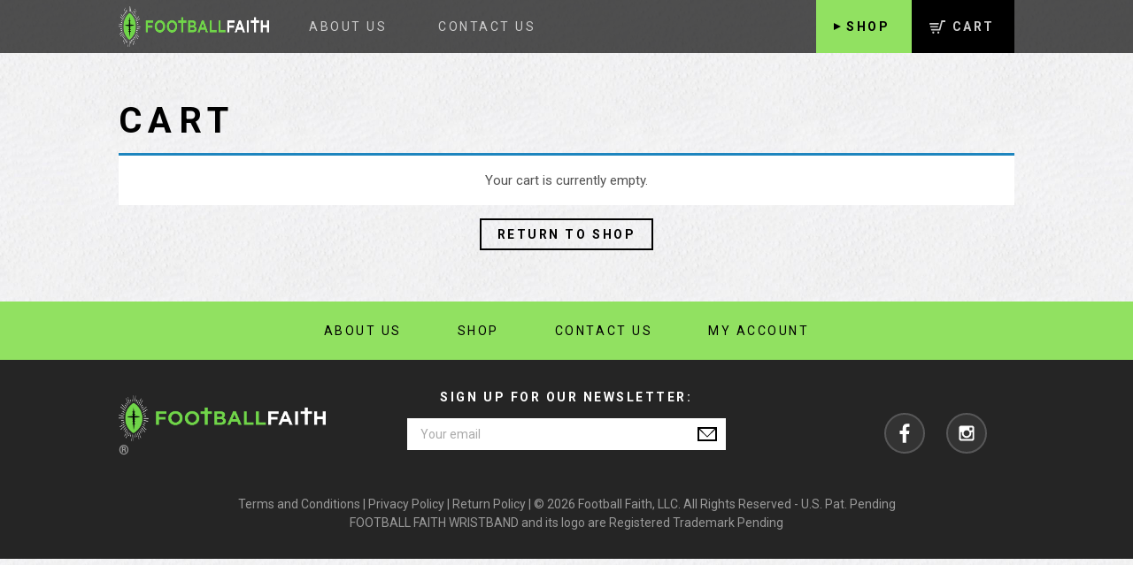

--- FILE ---
content_type: text/html; charset=UTF-8
request_url: https://www.footballfaith.com/cart/
body_size: 49905
content:
<!DOCTYPE html>
<!--[if IE 9]> <html class="no-js ie9" lang="en-US"> <![endif]-->
<!--[if gt IE 9]><!--> <html class="no-js" lang="en-US"> <!--<![endif]-->
<head>
	<meta charset="UTF-8">
	<meta name="HandheldFriendly" content="True">
	<meta name="MobileOptimized" content="320">
	<meta name="viewport" content="width=device-width, initial-scale=1.0"/>

	<meta name='robots' content='noindex, follow' />
	<style>img:is([sizes="auto" i], [sizes^="auto," i]) { contain-intrinsic-size: 3000px 1500px }</style>
	
	<!-- This site is optimized with the Yoast SEO plugin v26.7 - https://yoast.com/wordpress/plugins/seo/ -->
	<title>Cart - Football Faith</title>
	<link rel="canonical" href="https://www.footballfaith.com/cart/" />
	<meta property="og:locale" content="en_US" />
	<meta property="og:type" content="article" />
	<meta property="og:title" content="Cart - Football Faith" />
	<meta property="og:url" content="https://www.footballfaith.com/cart/" />
	<meta property="og:site_name" content="Football Faith" />
	<meta property="article:publisher" content="https://www.facebook.com/footballfaithllc" />
	<meta property="article:modified_time" content="2017-07-06T15:52:18+00:00" />
	<meta property="og:image" content="https://www.footballfaith.com/wp-content/uploads/2019/08/logo.png" />
	<meta property="og:image:width" content="395" />
	<meta property="og:image:height" content="88" />
	<meta property="og:image:type" content="image/png" />
	<script type="application/ld+json" class="yoast-schema-graph">{"@context":"https://schema.org","@graph":[{"@type":"WebPage","@id":"https://www.footballfaith.com/cart/","url":"https://www.footballfaith.com/cart/","name":"Cart - Football Faith","isPartOf":{"@id":"https://www.footballfaith.com/#website"},"datePublished":"2016-04-26T16:01:47+00:00","dateModified":"2017-07-06T15:52:18+00:00","breadcrumb":{"@id":"https://www.footballfaith.com/cart/#breadcrumb"},"inLanguage":"en-US","potentialAction":[{"@type":"ReadAction","target":["https://www.footballfaith.com/cart/"]}]},{"@type":"BreadcrumbList","@id":"https://www.footballfaith.com/cart/#breadcrumb","itemListElement":[{"@type":"ListItem","position":1,"name":"Home","item":"https://www.footballfaith.com/"},{"@type":"ListItem","position":2,"name":"Cart"}]},{"@type":"WebSite","@id":"https://www.footballfaith.com/#website","url":"https://www.footballfaith.com/","name":"Football Faith","description":"","publisher":{"@id":"https://www.footballfaith.com/#organization"},"potentialAction":[{"@type":"SearchAction","target":{"@type":"EntryPoint","urlTemplate":"https://www.footballfaith.com/?s={search_term_string}"},"query-input":{"@type":"PropertyValueSpecification","valueRequired":true,"valueName":"search_term_string"}}],"inLanguage":"en-US"},{"@type":"Organization","@id":"https://www.footballfaith.com/#organization","name":"St. Rita Believe Band","url":"https://www.footballfaith.com/","logo":{"@type":"ImageObject","inLanguage":"en-US","@id":"https://www.footballfaith.com/#/schema/logo/image/","url":"https://www.footballfaith.com/wp-content/uploads/2019/08/logo.png","contentUrl":"https://www.footballfaith.com/wp-content/uploads/2019/08/logo.png","width":395,"height":88,"caption":"St. Rita Believe Band"},"image":{"@id":"https://www.footballfaith.com/#/schema/logo/image/"},"sameAs":["https://www.facebook.com/footballfaithllc","https://www.instagram.com/imitatetheone/"]}]}</script>
	<!-- / Yoast SEO plugin. -->


<script type='application/javascript'  id='pys-version-script'>console.log('PixelYourSite Free version 11.1.5.2');</script>
<link rel='dns-prefetch' href='//fonts.googleapis.com' />
<script type="text/javascript">
/* <![CDATA[ */
window._wpemojiSettings = {"baseUrl":"https:\/\/s.w.org\/images\/core\/emoji\/15.0.3\/72x72\/","ext":".png","svgUrl":"https:\/\/s.w.org\/images\/core\/emoji\/15.0.3\/svg\/","svgExt":".svg","source":{"concatemoji":"https:\/\/www.footballfaith.com\/wp-includes\/js\/wp-emoji-release.min.js?ver=6.7.4"}};
/*! This file is auto-generated */
!function(i,n){var o,s,e;function c(e){try{var t={supportTests:e,timestamp:(new Date).valueOf()};sessionStorage.setItem(o,JSON.stringify(t))}catch(e){}}function p(e,t,n){e.clearRect(0,0,e.canvas.width,e.canvas.height),e.fillText(t,0,0);var t=new Uint32Array(e.getImageData(0,0,e.canvas.width,e.canvas.height).data),r=(e.clearRect(0,0,e.canvas.width,e.canvas.height),e.fillText(n,0,0),new Uint32Array(e.getImageData(0,0,e.canvas.width,e.canvas.height).data));return t.every(function(e,t){return e===r[t]})}function u(e,t,n){switch(t){case"flag":return n(e,"\ud83c\udff3\ufe0f\u200d\u26a7\ufe0f","\ud83c\udff3\ufe0f\u200b\u26a7\ufe0f")?!1:!n(e,"\ud83c\uddfa\ud83c\uddf3","\ud83c\uddfa\u200b\ud83c\uddf3")&&!n(e,"\ud83c\udff4\udb40\udc67\udb40\udc62\udb40\udc65\udb40\udc6e\udb40\udc67\udb40\udc7f","\ud83c\udff4\u200b\udb40\udc67\u200b\udb40\udc62\u200b\udb40\udc65\u200b\udb40\udc6e\u200b\udb40\udc67\u200b\udb40\udc7f");case"emoji":return!n(e,"\ud83d\udc26\u200d\u2b1b","\ud83d\udc26\u200b\u2b1b")}return!1}function f(e,t,n){var r="undefined"!=typeof WorkerGlobalScope&&self instanceof WorkerGlobalScope?new OffscreenCanvas(300,150):i.createElement("canvas"),a=r.getContext("2d",{willReadFrequently:!0}),o=(a.textBaseline="top",a.font="600 32px Arial",{});return e.forEach(function(e){o[e]=t(a,e,n)}),o}function t(e){var t=i.createElement("script");t.src=e,t.defer=!0,i.head.appendChild(t)}"undefined"!=typeof Promise&&(o="wpEmojiSettingsSupports",s=["flag","emoji"],n.supports={everything:!0,everythingExceptFlag:!0},e=new Promise(function(e){i.addEventListener("DOMContentLoaded",e,{once:!0})}),new Promise(function(t){var n=function(){try{var e=JSON.parse(sessionStorage.getItem(o));if("object"==typeof e&&"number"==typeof e.timestamp&&(new Date).valueOf()<e.timestamp+604800&&"object"==typeof e.supportTests)return e.supportTests}catch(e){}return null}();if(!n){if("undefined"!=typeof Worker&&"undefined"!=typeof OffscreenCanvas&&"undefined"!=typeof URL&&URL.createObjectURL&&"undefined"!=typeof Blob)try{var e="postMessage("+f.toString()+"("+[JSON.stringify(s),u.toString(),p.toString()].join(",")+"));",r=new Blob([e],{type:"text/javascript"}),a=new Worker(URL.createObjectURL(r),{name:"wpTestEmojiSupports"});return void(a.onmessage=function(e){c(n=e.data),a.terminate(),t(n)})}catch(e){}c(n=f(s,u,p))}t(n)}).then(function(e){for(var t in e)n.supports[t]=e[t],n.supports.everything=n.supports.everything&&n.supports[t],"flag"!==t&&(n.supports.everythingExceptFlag=n.supports.everythingExceptFlag&&n.supports[t]);n.supports.everythingExceptFlag=n.supports.everythingExceptFlag&&!n.supports.flag,n.DOMReady=!1,n.readyCallback=function(){n.DOMReady=!0}}).then(function(){return e}).then(function(){var e;n.supports.everything||(n.readyCallback(),(e=n.source||{}).concatemoji?t(e.concatemoji):e.wpemoji&&e.twemoji&&(t(e.twemoji),t(e.wpemoji)))}))}((window,document),window._wpemojiSettings);
/* ]]> */
</script>
<style id='wp-emoji-styles-inline-css' type='text/css'>

	img.wp-smiley, img.emoji {
		display: inline !important;
		border: none !important;
		box-shadow: none !important;
		height: 1em !important;
		width: 1em !important;
		margin: 0 0.07em !important;
		vertical-align: -0.1em !important;
		background: none !important;
		padding: 0 !important;
	}
</style>
<link rel='stylesheet' id='wp-block-library-css' href='https://www.footballfaith.com/wp-includes/css/dist/block-library/style.min.css?ver=6.7.4' type='text/css' media='all' />
<style id='classic-theme-styles-inline-css' type='text/css'>
/*! This file is auto-generated */
.wp-block-button__link{color:#fff;background-color:#32373c;border-radius:9999px;box-shadow:none;text-decoration:none;padding:calc(.667em + 2px) calc(1.333em + 2px);font-size:1.125em}.wp-block-file__button{background:#32373c;color:#fff;text-decoration:none}
</style>
<style id='global-styles-inline-css' type='text/css'>
:root{--wp--preset--aspect-ratio--square: 1;--wp--preset--aspect-ratio--4-3: 4/3;--wp--preset--aspect-ratio--3-4: 3/4;--wp--preset--aspect-ratio--3-2: 3/2;--wp--preset--aspect-ratio--2-3: 2/3;--wp--preset--aspect-ratio--16-9: 16/9;--wp--preset--aspect-ratio--9-16: 9/16;--wp--preset--color--black: #000000;--wp--preset--color--cyan-bluish-gray: #abb8c3;--wp--preset--color--white: #ffffff;--wp--preset--color--pale-pink: #f78da7;--wp--preset--color--vivid-red: #cf2e2e;--wp--preset--color--luminous-vivid-orange: #ff6900;--wp--preset--color--luminous-vivid-amber: #fcb900;--wp--preset--color--light-green-cyan: #7bdcb5;--wp--preset--color--vivid-green-cyan: #00d084;--wp--preset--color--pale-cyan-blue: #8ed1fc;--wp--preset--color--vivid-cyan-blue: #0693e3;--wp--preset--color--vivid-purple: #9b51e0;--wp--preset--gradient--vivid-cyan-blue-to-vivid-purple: linear-gradient(135deg,rgba(6,147,227,1) 0%,rgb(155,81,224) 100%);--wp--preset--gradient--light-green-cyan-to-vivid-green-cyan: linear-gradient(135deg,rgb(122,220,180) 0%,rgb(0,208,130) 100%);--wp--preset--gradient--luminous-vivid-amber-to-luminous-vivid-orange: linear-gradient(135deg,rgba(252,185,0,1) 0%,rgba(255,105,0,1) 100%);--wp--preset--gradient--luminous-vivid-orange-to-vivid-red: linear-gradient(135deg,rgba(255,105,0,1) 0%,rgb(207,46,46) 100%);--wp--preset--gradient--very-light-gray-to-cyan-bluish-gray: linear-gradient(135deg,rgb(238,238,238) 0%,rgb(169,184,195) 100%);--wp--preset--gradient--cool-to-warm-spectrum: linear-gradient(135deg,rgb(74,234,220) 0%,rgb(151,120,209) 20%,rgb(207,42,186) 40%,rgb(238,44,130) 60%,rgb(251,105,98) 80%,rgb(254,248,76) 100%);--wp--preset--gradient--blush-light-purple: linear-gradient(135deg,rgb(255,206,236) 0%,rgb(152,150,240) 100%);--wp--preset--gradient--blush-bordeaux: linear-gradient(135deg,rgb(254,205,165) 0%,rgb(254,45,45) 50%,rgb(107,0,62) 100%);--wp--preset--gradient--luminous-dusk: linear-gradient(135deg,rgb(255,203,112) 0%,rgb(199,81,192) 50%,rgb(65,88,208) 100%);--wp--preset--gradient--pale-ocean: linear-gradient(135deg,rgb(255,245,203) 0%,rgb(182,227,212) 50%,rgb(51,167,181) 100%);--wp--preset--gradient--electric-grass: linear-gradient(135deg,rgb(202,248,128) 0%,rgb(113,206,126) 100%);--wp--preset--gradient--midnight: linear-gradient(135deg,rgb(2,3,129) 0%,rgb(40,116,252) 100%);--wp--preset--font-size--small: 13px;--wp--preset--font-size--medium: 20px;--wp--preset--font-size--large: 36px;--wp--preset--font-size--x-large: 42px;--wp--preset--spacing--20: 0.44rem;--wp--preset--spacing--30: 0.67rem;--wp--preset--spacing--40: 1rem;--wp--preset--spacing--50: 1.5rem;--wp--preset--spacing--60: 2.25rem;--wp--preset--spacing--70: 3.38rem;--wp--preset--spacing--80: 5.06rem;--wp--preset--shadow--natural: 6px 6px 9px rgba(0, 0, 0, 0.2);--wp--preset--shadow--deep: 12px 12px 50px rgba(0, 0, 0, 0.4);--wp--preset--shadow--sharp: 6px 6px 0px rgba(0, 0, 0, 0.2);--wp--preset--shadow--outlined: 6px 6px 0px -3px rgba(255, 255, 255, 1), 6px 6px rgba(0, 0, 0, 1);--wp--preset--shadow--crisp: 6px 6px 0px rgba(0, 0, 0, 1);}:where(.is-layout-flex){gap: 0.5em;}:where(.is-layout-grid){gap: 0.5em;}body .is-layout-flex{display: flex;}.is-layout-flex{flex-wrap: wrap;align-items: center;}.is-layout-flex > :is(*, div){margin: 0;}body .is-layout-grid{display: grid;}.is-layout-grid > :is(*, div){margin: 0;}:where(.wp-block-columns.is-layout-flex){gap: 2em;}:where(.wp-block-columns.is-layout-grid){gap: 2em;}:where(.wp-block-post-template.is-layout-flex){gap: 1.25em;}:where(.wp-block-post-template.is-layout-grid){gap: 1.25em;}.has-black-color{color: var(--wp--preset--color--black) !important;}.has-cyan-bluish-gray-color{color: var(--wp--preset--color--cyan-bluish-gray) !important;}.has-white-color{color: var(--wp--preset--color--white) !important;}.has-pale-pink-color{color: var(--wp--preset--color--pale-pink) !important;}.has-vivid-red-color{color: var(--wp--preset--color--vivid-red) !important;}.has-luminous-vivid-orange-color{color: var(--wp--preset--color--luminous-vivid-orange) !important;}.has-luminous-vivid-amber-color{color: var(--wp--preset--color--luminous-vivid-amber) !important;}.has-light-green-cyan-color{color: var(--wp--preset--color--light-green-cyan) !important;}.has-vivid-green-cyan-color{color: var(--wp--preset--color--vivid-green-cyan) !important;}.has-pale-cyan-blue-color{color: var(--wp--preset--color--pale-cyan-blue) !important;}.has-vivid-cyan-blue-color{color: var(--wp--preset--color--vivid-cyan-blue) !important;}.has-vivid-purple-color{color: var(--wp--preset--color--vivid-purple) !important;}.has-black-background-color{background-color: var(--wp--preset--color--black) !important;}.has-cyan-bluish-gray-background-color{background-color: var(--wp--preset--color--cyan-bluish-gray) !important;}.has-white-background-color{background-color: var(--wp--preset--color--white) !important;}.has-pale-pink-background-color{background-color: var(--wp--preset--color--pale-pink) !important;}.has-vivid-red-background-color{background-color: var(--wp--preset--color--vivid-red) !important;}.has-luminous-vivid-orange-background-color{background-color: var(--wp--preset--color--luminous-vivid-orange) !important;}.has-luminous-vivid-amber-background-color{background-color: var(--wp--preset--color--luminous-vivid-amber) !important;}.has-light-green-cyan-background-color{background-color: var(--wp--preset--color--light-green-cyan) !important;}.has-vivid-green-cyan-background-color{background-color: var(--wp--preset--color--vivid-green-cyan) !important;}.has-pale-cyan-blue-background-color{background-color: var(--wp--preset--color--pale-cyan-blue) !important;}.has-vivid-cyan-blue-background-color{background-color: var(--wp--preset--color--vivid-cyan-blue) !important;}.has-vivid-purple-background-color{background-color: var(--wp--preset--color--vivid-purple) !important;}.has-black-border-color{border-color: var(--wp--preset--color--black) !important;}.has-cyan-bluish-gray-border-color{border-color: var(--wp--preset--color--cyan-bluish-gray) !important;}.has-white-border-color{border-color: var(--wp--preset--color--white) !important;}.has-pale-pink-border-color{border-color: var(--wp--preset--color--pale-pink) !important;}.has-vivid-red-border-color{border-color: var(--wp--preset--color--vivid-red) !important;}.has-luminous-vivid-orange-border-color{border-color: var(--wp--preset--color--luminous-vivid-orange) !important;}.has-luminous-vivid-amber-border-color{border-color: var(--wp--preset--color--luminous-vivid-amber) !important;}.has-light-green-cyan-border-color{border-color: var(--wp--preset--color--light-green-cyan) !important;}.has-vivid-green-cyan-border-color{border-color: var(--wp--preset--color--vivid-green-cyan) !important;}.has-pale-cyan-blue-border-color{border-color: var(--wp--preset--color--pale-cyan-blue) !important;}.has-vivid-cyan-blue-border-color{border-color: var(--wp--preset--color--vivid-cyan-blue) !important;}.has-vivid-purple-border-color{border-color: var(--wp--preset--color--vivid-purple) !important;}.has-vivid-cyan-blue-to-vivid-purple-gradient-background{background: var(--wp--preset--gradient--vivid-cyan-blue-to-vivid-purple) !important;}.has-light-green-cyan-to-vivid-green-cyan-gradient-background{background: var(--wp--preset--gradient--light-green-cyan-to-vivid-green-cyan) !important;}.has-luminous-vivid-amber-to-luminous-vivid-orange-gradient-background{background: var(--wp--preset--gradient--luminous-vivid-amber-to-luminous-vivid-orange) !important;}.has-luminous-vivid-orange-to-vivid-red-gradient-background{background: var(--wp--preset--gradient--luminous-vivid-orange-to-vivid-red) !important;}.has-very-light-gray-to-cyan-bluish-gray-gradient-background{background: var(--wp--preset--gradient--very-light-gray-to-cyan-bluish-gray) !important;}.has-cool-to-warm-spectrum-gradient-background{background: var(--wp--preset--gradient--cool-to-warm-spectrum) !important;}.has-blush-light-purple-gradient-background{background: var(--wp--preset--gradient--blush-light-purple) !important;}.has-blush-bordeaux-gradient-background{background: var(--wp--preset--gradient--blush-bordeaux) !important;}.has-luminous-dusk-gradient-background{background: var(--wp--preset--gradient--luminous-dusk) !important;}.has-pale-ocean-gradient-background{background: var(--wp--preset--gradient--pale-ocean) !important;}.has-electric-grass-gradient-background{background: var(--wp--preset--gradient--electric-grass) !important;}.has-midnight-gradient-background{background: var(--wp--preset--gradient--midnight) !important;}.has-small-font-size{font-size: var(--wp--preset--font-size--small) !important;}.has-medium-font-size{font-size: var(--wp--preset--font-size--medium) !important;}.has-large-font-size{font-size: var(--wp--preset--font-size--large) !important;}.has-x-large-font-size{font-size: var(--wp--preset--font-size--x-large) !important;}
:where(.wp-block-post-template.is-layout-flex){gap: 1.25em;}:where(.wp-block-post-template.is-layout-grid){gap: 1.25em;}
:where(.wp-block-columns.is-layout-flex){gap: 2em;}:where(.wp-block-columns.is-layout-grid){gap: 2em;}
:root :where(.wp-block-pullquote){font-size: 1.5em;line-height: 1.6;}
</style>
<link rel='stylesheet' id='select2-css' href='https://www.footballfaith.com/wp-content/plugins/woocommerce/assets/css/select2.css?ver=9.8.6' type='text/css' media='all' />
<link rel='stylesheet' id='woocommerce-layout-css' href='https://www.footballfaith.com/wp-content/plugins/woocommerce/assets/css/woocommerce-layout.css?ver=9.8.6' type='text/css' media='all' />
<link rel='stylesheet' id='woocommerce-smallscreen-css' href='https://www.footballfaith.com/wp-content/plugins/woocommerce/assets/css/woocommerce-smallscreen.css?ver=9.8.6' type='text/css' media='only screen and (max-width: 768px)' />
<link rel='stylesheet' id='woocommerce-general-css' href='https://www.footballfaith.com/wp-content/plugins/woocommerce/assets/css/woocommerce.css?ver=9.8.6' type='text/css' media='all' />
<style id='woocommerce-inline-inline-css' type='text/css'>
.woocommerce form .form-row .required { visibility: visible; }
</style>
<link rel='stylesheet' id='brands-styles-css' href='https://www.footballfaith.com/wp-content/plugins/woocommerce/assets/css/brands.css?ver=9.8.6' type='text/css' media='all' />
<link rel='stylesheet' id='google-fonts-css' href='https://fonts.googleapis.com/css?family=Roboto%3A400%2C400italic%2C700%2C700italic&#038;ver=6.7.4' type='text/css' media='all' />
<link rel='stylesheet' id='pollen-css' href='https://www.footballfaith.com/wp-content/themes/strita/css/style.css?ver=1.1.1' type='text/css' media='all' />
<link rel='stylesheet' id='popup-maker-site-css' href='https://www.footballfaith.com/wp-content/plugins/popup-maker/assets/css/pum-site.min.css?ver=1.20.4' type='text/css' media='all' />
<style id='popup-maker-site-inline-css' type='text/css'>
/* Popup Google Fonts */
@import url('//fonts.googleapis.com/css?family=Montserrat:100');

/* Popup Theme 1442: Content Only - For use with page builders or block editor */
.pum-theme-1442, .pum-theme-content-only { background-color: rgba( 0, 0, 0, 0.70 ) } 
.pum-theme-1442 .pum-container, .pum-theme-content-only .pum-container { padding: 0px; border-radius: 0px; border: 1px none #000000; box-shadow: 0px 0px 0px 0px rgba( 2, 2, 2, 0.00 ) } 
.pum-theme-1442 .pum-title, .pum-theme-content-only .pum-title { color: #000000; text-align: left; text-shadow: 0px 0px 0px rgba( 2, 2, 2, 0.23 ); font-family: inherit; font-weight: 400; font-size: 32px; line-height: 36px } 
.pum-theme-1442 .pum-content, .pum-theme-content-only .pum-content { color: #8c8c8c; font-family: inherit; font-weight: 400 } 
.pum-theme-1442 .pum-content + .pum-close, .pum-theme-content-only .pum-content + .pum-close { position: absolute; height: 18px; width: 18px; left: auto; right: 7px; bottom: auto; top: 7px; padding: 0px; color: #000000; font-family: inherit; font-weight: 700; font-size: 20px; line-height: 20px; border: 1px none #ffffff; border-radius: 15px; box-shadow: 0px 0px 0px 0px rgba( 2, 2, 2, 0.00 ); text-shadow: 0px 0px 0px rgba( 0, 0, 0, 0.00 ); background-color: rgba( 255, 255, 255, 0.00 ) } 

/* Popup Theme 1423: Hello Box */
.pum-theme-1423, .pum-theme-hello-box { background-color: rgba( 0, 0, 0, 0.75 ) } 
.pum-theme-1423 .pum-container, .pum-theme-hello-box .pum-container { padding: 30px; border-radius: 80px; border: 14px solid #81d742; box-shadow: 0px 0px 0px 0px rgba( 2, 2, 2, 0.00 ); background-color: rgba( 255, 255, 255, 1.00 ) } 
.pum-theme-1423 .pum-title, .pum-theme-hello-box .pum-title { color: #2d2d2d; text-align: left; text-shadow: 0px 0px 0px rgba( 2, 2, 2, 0.23 ); font-family: Montserrat; font-weight: 100; font-size: 32px; line-height: 36px } 
.pum-theme-1423 .pum-content, .pum-theme-hello-box .pum-content { color: #2d2d2d; font-family: inherit; font-weight: 100 } 
.pum-theme-1423 .pum-content + .pum-close, .pum-theme-hello-box .pum-content + .pum-close { position: absolute; height: auto; width: auto; left: auto; right: -30px; bottom: auto; top: -30px; padding: 0px; color: #2d2d2d; font-family: Times New Roman; font-weight: 100; font-size: 32px; line-height: 28px; border: 1px none #ffffff; border-radius: 28px; box-shadow: 0px 0px 0px 0px rgba( 2, 2, 2, 0.23 ); text-shadow: 0px 0px 0px rgba( 0, 0, 0, 0.23 ); background-color: rgba( 255, 255, 255, 1.00 ) } 

/* Popup Theme 1424: Cutting Edge */
.pum-theme-1424, .pum-theme-cutting-edge { background-color: rgba( 0, 0, 0, 0.50 ) } 
.pum-theme-1424 .pum-container, .pum-theme-cutting-edge .pum-container { padding: 18px; border-radius: 0px; border: 1px none #000000; box-shadow: 0px 10px 25px 0px rgba( 2, 2, 2, 0.50 ); background-color: rgba( 30, 115, 190, 1.00 ) } 
.pum-theme-1424 .pum-title, .pum-theme-cutting-edge .pum-title { color: #ffffff; text-align: left; text-shadow: 0px 0px 0px rgba( 2, 2, 2, 0.23 ); font-family: Sans-Serif; font-weight: 100; font-size: 26px; line-height: 28px } 
.pum-theme-1424 .pum-content, .pum-theme-cutting-edge .pum-content { color: #ffffff; font-family: inherit; font-weight: 100 } 
.pum-theme-1424 .pum-content + .pum-close, .pum-theme-cutting-edge .pum-content + .pum-close { position: absolute; height: 24px; width: 24px; left: auto; right: 0px; bottom: auto; top: 0px; padding: 0px; color: #1e73be; font-family: Times New Roman; font-weight: 100; font-size: 32px; line-height: 24px; border: 1px none #ffffff; border-radius: 0px; box-shadow: -1px 1px 1px 0px rgba( 2, 2, 2, 0.10 ); text-shadow: -1px 1px 1px rgba( 0, 0, 0, 0.10 ); background-color: rgba( 238, 238, 34, 1.00 ) } 

/* Popup Theme 1425: Framed Border */
.pum-theme-1425, .pum-theme-framed-border { background-color: rgba( 255, 255, 255, 0.50 ) } 
.pum-theme-1425 .pum-container, .pum-theme-framed-border .pum-container { padding: 18px; border-radius: 0px; border: 20px outset #dd3333; box-shadow: 1px 1px 3px 0px rgba( 2, 2, 2, 0.97 ) inset; background-color: rgba( 255, 251, 239, 1.00 ) } 
.pum-theme-1425 .pum-title, .pum-theme-framed-border .pum-title { color: #000000; text-align: left; text-shadow: 0px 0px 0px rgba( 2, 2, 2, 0.23 ); font-family: inherit; font-weight: 100; font-size: 32px; line-height: 36px } 
.pum-theme-1425 .pum-content, .pum-theme-framed-border .pum-content { color: #2d2d2d; font-family: inherit; font-weight: 100 } 
.pum-theme-1425 .pum-content + .pum-close, .pum-theme-framed-border .pum-content + .pum-close { position: absolute; height: 20px; width: 20px; left: auto; right: -20px; bottom: auto; top: -20px; padding: 0px; color: #ffffff; font-family: Tahoma; font-weight: 700; font-size: 16px; line-height: 18px; border: 1px none #ffffff; border-radius: 0px; box-shadow: 0px 0px 0px 0px rgba( 2, 2, 2, 0.23 ); text-shadow: 0px 0px 0px rgba( 0, 0, 0, 0.23 ); background-color: rgba( 0, 0, 0, 0.55 ) } 

/* Popup Theme 1426: Floating Bar - Soft Blue */
.pum-theme-1426, .pum-theme-floating-bar { background-color: rgba( 255, 255, 255, 0.00 ) } 
.pum-theme-1426 .pum-container, .pum-theme-floating-bar .pum-container { padding: 8px; border-radius: 0px; border: 1px none #000000; box-shadow: 1px 1px 3px 0px rgba( 2, 2, 2, 0.23 ); background-color: rgba( 238, 246, 252, 1.00 ) } 
.pum-theme-1426 .pum-title, .pum-theme-floating-bar .pum-title { color: #505050; text-align: left; text-shadow: 0px 0px 0px rgba( 2, 2, 2, 0.23 ); font-family: inherit; font-weight: 400; font-size: 32px; line-height: 36px } 
.pum-theme-1426 .pum-content, .pum-theme-floating-bar .pum-content { color: #505050; font-family: inherit; font-weight: 400 } 
.pum-theme-1426 .pum-content + .pum-close, .pum-theme-floating-bar .pum-content + .pum-close { position: absolute; height: 18px; width: 18px; left: auto; right: 5px; bottom: auto; top: 50%; padding: 0px; color: #505050; font-family: Sans-Serif; font-weight: 700; font-size: 15px; line-height: 18px; border: 1px solid #505050; border-radius: 15px; box-shadow: 0px 0px 0px 0px rgba( 2, 2, 2, 0.00 ); text-shadow: 0px 0px 0px rgba( 0, 0, 0, 0.00 ); background-color: rgba( 255, 255, 255, 0.00 ); transform: translate(0, -50%) } 

/* Popup Theme 1420: Default Theme */
.pum-theme-1420, .pum-theme-default-theme { background-color: rgba( 255, 255, 255, 1.00 ) } 
.pum-theme-1420 .pum-container, .pum-theme-default-theme .pum-container { padding: 18px; border-radius: 0px; border: 1px none #000000; box-shadow: 1px 1px 3px 0px rgba( 2, 2, 2, 0.23 ); background-color: rgba( 249, 249, 249, 1.00 ) } 
.pum-theme-1420 .pum-title, .pum-theme-default-theme .pum-title { color: #000000; text-align: left; text-shadow: 0px 0px 0px rgba( 2, 2, 2, 0.23 ); font-family: inherit; font-weight: 400; font-size: 32px; font-style: normal; line-height: 36px } 
.pum-theme-1420 .pum-content, .pum-theme-default-theme .pum-content { color: #8c8c8c; font-family: inherit; font-weight: 400; font-style: inherit } 
.pum-theme-1420 .pum-content + .pum-close, .pum-theme-default-theme .pum-content + .pum-close { position: absolute; height: auto; width: auto; left: auto; right: 0px; bottom: auto; top: 0px; padding: 8px; color: #ffffff; font-family: inherit; font-weight: 400; font-size: 12px; font-style: inherit; line-height: 36px; border: 1px none #ffffff; border-radius: 0px; box-shadow: 1px 1px 3px 0px rgba( 2, 2, 2, 0.23 ); text-shadow: 0px 0px 0px rgba( 0, 0, 0, 0.23 ); background-color: rgba( 0, 183, 205, 1.00 ) } 

/* Popup Theme 1421: Light Box */
.pum-theme-1421, .pum-theme-lightbox { background-color: rgba( 0, 0, 0, 0.60 ) } 
.pum-theme-1421 .pum-container, .pum-theme-lightbox .pum-container { padding: 18px; border-radius: 3px; border: 8px solid #000000; box-shadow: 0px 0px 30px 0px rgba( 2, 2, 2, 1.00 ); background-color: rgba( 255, 255, 255, 1.00 ) } 
.pum-theme-1421 .pum-title, .pum-theme-lightbox .pum-title { color: #000000; text-align: left; text-shadow: 0px 0px 0px rgba( 2, 2, 2, 0.23 ); font-family: inherit; font-weight: 100; font-size: 32px; line-height: 36px } 
.pum-theme-1421 .pum-content, .pum-theme-lightbox .pum-content { color: #000000; font-family: inherit; font-weight: 100 } 
.pum-theme-1421 .pum-content + .pum-close, .pum-theme-lightbox .pum-content + .pum-close { position: absolute; height: 26px; width: 26px; left: auto; right: -13px; bottom: auto; top: -13px; padding: 0px; color: #ffffff; font-family: Arial; font-weight: 100; font-size: 24px; line-height: 24px; border: 2px solid #ffffff; border-radius: 26px; box-shadow: 0px 0px 15px 1px rgba( 2, 2, 2, 0.75 ); text-shadow: 0px 0px 0px rgba( 0, 0, 0, 0.23 ); background-color: rgba( 0, 0, 0, 1.00 ) } 

/* Popup Theme 1422: Enterprise Blue */
.pum-theme-1422, .pum-theme-enterprise-blue { background-color: rgba( 0, 0, 0, 0.70 ) } 
.pum-theme-1422 .pum-container, .pum-theme-enterprise-blue .pum-container { padding: 28px; border-radius: 5px; border: 1px none #000000; box-shadow: 0px 10px 25px 4px rgba( 2, 2, 2, 0.50 ); background-color: rgba( 255, 255, 255, 1.00 ) } 
.pum-theme-1422 .pum-title, .pum-theme-enterprise-blue .pum-title { color: #315b7c; text-align: left; text-shadow: 0px 0px 0px rgba( 2, 2, 2, 0.23 ); font-family: inherit; font-weight: 100; font-size: 34px; line-height: 36px } 
.pum-theme-1422 .pum-content, .pum-theme-enterprise-blue .pum-content { color: #2d2d2d; font-family: inherit; font-weight: 100 } 
.pum-theme-1422 .pum-content + .pum-close, .pum-theme-enterprise-blue .pum-content + .pum-close { position: absolute; height: 28px; width: 28px; left: auto; right: 8px; bottom: auto; top: 8px; padding: 4px; color: #ffffff; font-family: Times New Roman; font-weight: 100; font-size: 20px; line-height: 20px; border: 1px none #ffffff; border-radius: 42px; box-shadow: 0px 0px 0px 0px rgba( 2, 2, 2, 0.23 ); text-shadow: 0px 0px 0px rgba( 0, 0, 0, 0.23 ); background-color: rgba( 49, 91, 124, 1.00 ) } 


</style>
<link rel='stylesheet' id='mediaelement-css' href='https://www.footballfaith.com/wp-includes/js/mediaelement/mediaelementplayer-legacy.min.css?ver=4.2.17' type='text/css' media='all' />
<link rel='stylesheet' id='wp-mediaelement-css' href='https://www.footballfaith.com/wp-includes/js/mediaelement/wp-mediaelement.min.css?ver=6.7.4' type='text/css' media='all' />
<link rel='stylesheet' id='pum-videos-css' href='https://www.footballfaith.com/wp-content/plugins/pum-videos/assets/css/pum-videos-site.min.css?ver=1.1.4' type='text/css' media='all' />
<script type="text/javascript" src="https://www.footballfaith.com/wp-includes/js/jquery/jquery.min.js?ver=3.7.1" id="jquery-core-js"></script>
<script type="text/javascript" src="https://www.footballfaith.com/wp-includes/js/jquery/jquery-migrate.min.js?ver=3.4.1" id="jquery-migrate-js"></script>
<script type="text/javascript" src="https://www.footballfaith.com/wp-content/plugins/woocommerce/assets/js/jquery-blockui/jquery.blockUI.min.js?ver=2.7.0-wc.9.8.6" id="jquery-blockui-js" defer="defer" data-wp-strategy="defer"></script>
<script type="text/javascript" id="wc-add-to-cart-js-extra">
/* <![CDATA[ */
var wc_add_to_cart_params = {"ajax_url":"\/wp-admin\/admin-ajax.php","wc_ajax_url":"\/?wc-ajax=%%endpoint%%","i18n_view_cart":"View cart","cart_url":"https:\/\/www.footballfaith.com\/cart\/","is_cart":"1","cart_redirect_after_add":"yes"};
/* ]]> */
</script>
<script type="text/javascript" src="https://www.footballfaith.com/wp-content/plugins/woocommerce/assets/js/frontend/add-to-cart.min.js?ver=9.8.6" id="wc-add-to-cart-js" defer="defer" data-wp-strategy="defer"></script>
<script type="text/javascript" src="https://www.footballfaith.com/wp-content/plugins/woocommerce/assets/js/js-cookie/js.cookie.min.js?ver=2.1.4-wc.9.8.6" id="js-cookie-js" defer="defer" data-wp-strategy="defer"></script>
<script type="text/javascript" id="woocommerce-js-extra">
/* <![CDATA[ */
var woocommerce_params = {"ajax_url":"\/wp-admin\/admin-ajax.php","wc_ajax_url":"\/?wc-ajax=%%endpoint%%","i18n_password_show":"Show password","i18n_password_hide":"Hide password"};
/* ]]> */
</script>
<script type="text/javascript" src="https://www.footballfaith.com/wp-content/plugins/woocommerce/assets/js/frontend/woocommerce.min.js?ver=9.8.6" id="woocommerce-js" defer="defer" data-wp-strategy="defer"></script>
<script type="text/javascript" id="wc-country-select-js-extra">
/* <![CDATA[ */
var wc_country_select_params = {"countries":"{\"CA\":{\"AB\":\"Alberta\",\"BC\":\"British Columbia\",\"MB\":\"Manitoba\",\"NB\":\"New Brunswick\",\"NL\":\"Newfoundland and Labrador\",\"NT\":\"Northwest Territories\",\"NS\":\"Nova Scotia\",\"NU\":\"Nunavut\",\"ON\":\"Ontario\",\"PE\":\"Prince Edward Island\",\"QC\":\"Quebec\",\"SK\":\"Saskatchewan\",\"YT\":\"Yukon Territory\"},\"US\":{\"AL\":\"Alabama\",\"AK\":\"Alaska\",\"AZ\":\"Arizona\",\"AR\":\"Arkansas\",\"CA\":\"California\",\"CO\":\"Colorado\",\"CT\":\"Connecticut\",\"DE\":\"Delaware\",\"DC\":\"District of Columbia\",\"FL\":\"Florida\",\"GA\":\"Georgia\",\"HI\":\"Hawaii\",\"ID\":\"Idaho\",\"IL\":\"Illinois\",\"IN\":\"Indiana\",\"IA\":\"Iowa\",\"KS\":\"Kansas\",\"KY\":\"Kentucky\",\"LA\":\"Louisiana\",\"ME\":\"Maine\",\"MD\":\"Maryland\",\"MA\":\"Massachusetts\",\"MI\":\"Michigan\",\"MN\":\"Minnesota\",\"MS\":\"Mississippi\",\"MO\":\"Missouri\",\"MT\":\"Montana\",\"NE\":\"Nebraska\",\"NV\":\"Nevada\",\"NH\":\"New Hampshire\",\"NJ\":\"New Jersey\",\"NM\":\"New Mexico\",\"NY\":\"New York\",\"NC\":\"North Carolina\",\"ND\":\"North Dakota\",\"OH\":\"Ohio\",\"OK\":\"Oklahoma\",\"OR\":\"Oregon\",\"PA\":\"Pennsylvania\",\"RI\":\"Rhode Island\",\"SC\":\"South Carolina\",\"SD\":\"South Dakota\",\"TN\":\"Tennessee\",\"TX\":\"Texas\",\"UT\":\"Utah\",\"VT\":\"Vermont\",\"VA\":\"Virginia\",\"WA\":\"Washington\",\"WV\":\"West Virginia\",\"WI\":\"Wisconsin\",\"WY\":\"Wyoming\"},\"AF\":[],\"AL\":{\"AL-01\":\"Berat\",\"AL-09\":\"Dib\\u00ebr\",\"AL-02\":\"Durr\\u00ebs\",\"AL-03\":\"Elbasan\",\"AL-04\":\"Fier\",\"AL-05\":\"Gjirokast\\u00ebr\",\"AL-06\":\"Kor\\u00e7\\u00eb\",\"AL-07\":\"Kuk\\u00ebs\",\"AL-08\":\"Lezh\\u00eb\",\"AL-10\":\"Shkod\\u00ebr\",\"AL-11\":\"Tirana\",\"AL-12\":\"Vlor\\u00eb\"},\"AO\":{\"BGO\":\"Bengo\",\"BLU\":\"Benguela\",\"BIE\":\"Bi\\u00e9\",\"CAB\":\"Cabinda\",\"CNN\":\"Cunene\",\"HUA\":\"Huambo\",\"HUI\":\"Hu\\u00edla\",\"CCU\":\"Kuando Kubango\",\"CNO\":\"Kwanza-Norte\",\"CUS\":\"Kwanza-Sul\",\"LUA\":\"Luanda\",\"LNO\":\"Lunda-Norte\",\"LSU\":\"Lunda-Sul\",\"MAL\":\"Malanje\",\"MOX\":\"Moxico\",\"NAM\":\"Namibe\",\"UIG\":\"U\\u00edge\",\"ZAI\":\"Zaire\"},\"AR\":{\"C\":\"Ciudad Aut\\u00f3noma de Buenos Aires\",\"B\":\"Buenos Aires\",\"K\":\"Catamarca\",\"H\":\"Chaco\",\"U\":\"Chubut\",\"X\":\"C\\u00f3rdoba\",\"W\":\"Corrientes\",\"E\":\"Entre R\\u00edos\",\"P\":\"Formosa\",\"Y\":\"Jujuy\",\"L\":\"La Pampa\",\"F\":\"La Rioja\",\"M\":\"Mendoza\",\"N\":\"Misiones\",\"Q\":\"Neuqu\\u00e9n\",\"R\":\"R\\u00edo Negro\",\"A\":\"Salta\",\"J\":\"San Juan\",\"D\":\"San Luis\",\"Z\":\"Santa Cruz\",\"S\":\"Santa Fe\",\"G\":\"Santiago del Estero\",\"V\":\"Tierra del Fuego\",\"T\":\"Tucum\\u00e1n\"},\"AT\":[],\"AU\":{\"ACT\":\"Australian Capital Territory\",\"NSW\":\"New South Wales\",\"NT\":\"Northern Territory\",\"QLD\":\"Queensland\",\"SA\":\"South Australia\",\"TAS\":\"Tasmania\",\"VIC\":\"Victoria\",\"WA\":\"Western Australia\"},\"AX\":[],\"BD\":{\"BD-05\":\"Bagerhat\",\"BD-01\":\"Bandarban\",\"BD-02\":\"Barguna\",\"BD-06\":\"Barishal\",\"BD-07\":\"Bhola\",\"BD-03\":\"Bogura\",\"BD-04\":\"Brahmanbaria\",\"BD-09\":\"Chandpur\",\"BD-10\":\"Chattogram\",\"BD-12\":\"Chuadanga\",\"BD-11\":\"Cox's Bazar\",\"BD-08\":\"Cumilla\",\"BD-13\":\"Dhaka\",\"BD-14\":\"Dinajpur\",\"BD-15\":\"Faridpur \",\"BD-16\":\"Feni\",\"BD-19\":\"Gaibandha\",\"BD-18\":\"Gazipur\",\"BD-17\":\"Gopalganj\",\"BD-20\":\"Habiganj\",\"BD-21\":\"Jamalpur\",\"BD-22\":\"Jashore\",\"BD-25\":\"Jhalokati\",\"BD-23\":\"Jhenaidah\",\"BD-24\":\"Joypurhat\",\"BD-29\":\"Khagrachhari\",\"BD-27\":\"Khulna\",\"BD-26\":\"Kishoreganj\",\"BD-28\":\"Kurigram\",\"BD-30\":\"Kushtia\",\"BD-31\":\"Lakshmipur\",\"BD-32\":\"Lalmonirhat\",\"BD-36\":\"Madaripur\",\"BD-37\":\"Magura\",\"BD-33\":\"Manikganj \",\"BD-39\":\"Meherpur\",\"BD-38\":\"Moulvibazar\",\"BD-35\":\"Munshiganj\",\"BD-34\":\"Mymensingh\",\"BD-48\":\"Naogaon\",\"BD-43\":\"Narail\",\"BD-40\":\"Narayanganj\",\"BD-42\":\"Narsingdi\",\"BD-44\":\"Natore\",\"BD-45\":\"Nawabganj\",\"BD-41\":\"Netrakona\",\"BD-46\":\"Nilphamari\",\"BD-47\":\"Noakhali\",\"BD-49\":\"Pabna\",\"BD-52\":\"Panchagarh\",\"BD-51\":\"Patuakhali\",\"BD-50\":\"Pirojpur\",\"BD-53\":\"Rajbari\",\"BD-54\":\"Rajshahi\",\"BD-56\":\"Rangamati\",\"BD-55\":\"Rangpur\",\"BD-58\":\"Satkhira\",\"BD-62\":\"Shariatpur\",\"BD-57\":\"Sherpur\",\"BD-59\":\"Sirajganj\",\"BD-61\":\"Sunamganj\",\"BD-60\":\"Sylhet\",\"BD-63\":\"Tangail\",\"BD-64\":\"Thakurgaon\"},\"BE\":[],\"BG\":{\"BG-01\":\"Blagoevgrad\",\"BG-02\":\"Burgas\",\"BG-08\":\"Dobrich\",\"BG-07\":\"Gabrovo\",\"BG-26\":\"Haskovo\",\"BG-09\":\"Kardzhali\",\"BG-10\":\"Kyustendil\",\"BG-11\":\"Lovech\",\"BG-12\":\"Montana\",\"BG-13\":\"Pazardzhik\",\"BG-14\":\"Pernik\",\"BG-15\":\"Pleven\",\"BG-16\":\"Plovdiv\",\"BG-17\":\"Razgrad\",\"BG-18\":\"Ruse\",\"BG-27\":\"Shumen\",\"BG-19\":\"Silistra\",\"BG-20\":\"Sliven\",\"BG-21\":\"Smolyan\",\"BG-23\":\"Sofia District\",\"BG-22\":\"Sofia\",\"BG-24\":\"Stara Zagora\",\"BG-25\":\"Targovishte\",\"BG-03\":\"Varna\",\"BG-04\":\"Veliko Tarnovo\",\"BG-05\":\"Vidin\",\"BG-06\":\"Vratsa\",\"BG-28\":\"Yambol\"},\"BH\":[],\"BI\":[],\"BJ\":{\"AL\":\"Alibori\",\"AK\":\"Atakora\",\"AQ\":\"Atlantique\",\"BO\":\"Borgou\",\"CO\":\"Collines\",\"KO\":\"Kouffo\",\"DO\":\"Donga\",\"LI\":\"Littoral\",\"MO\":\"Mono\",\"OU\":\"Ou\\u00e9m\\u00e9\",\"PL\":\"Plateau\",\"ZO\":\"Zou\"},\"BO\":{\"BO-B\":\"Beni\",\"BO-H\":\"Chuquisaca\",\"BO-C\":\"Cochabamba\",\"BO-L\":\"La Paz\",\"BO-O\":\"Oruro\",\"BO-N\":\"Pando\",\"BO-P\":\"Potos\\u00ed\",\"BO-S\":\"Santa Cruz\",\"BO-T\":\"Tarija\"},\"BR\":{\"AC\":\"Acre\",\"AL\":\"Alagoas\",\"AP\":\"Amap\\u00e1\",\"AM\":\"Amazonas\",\"BA\":\"Bahia\",\"CE\":\"Cear\\u00e1\",\"DF\":\"Distrito Federal\",\"ES\":\"Esp\\u00edrito Santo\",\"GO\":\"Goi\\u00e1s\",\"MA\":\"Maranh\\u00e3o\",\"MT\":\"Mato Grosso\",\"MS\":\"Mato Grosso do Sul\",\"MG\":\"Minas Gerais\",\"PA\":\"Par\\u00e1\",\"PB\":\"Para\\u00edba\",\"PR\":\"Paran\\u00e1\",\"PE\":\"Pernambuco\",\"PI\":\"Piau\\u00ed\",\"RJ\":\"Rio de Janeiro\",\"RN\":\"Rio Grande do Norte\",\"RS\":\"Rio Grande do Sul\",\"RO\":\"Rond\\u00f4nia\",\"RR\":\"Roraima\",\"SC\":\"Santa Catarina\",\"SP\":\"S\\u00e3o Paulo\",\"SE\":\"Sergipe\",\"TO\":\"Tocantins\"},\"CH\":{\"AG\":\"Aargau\",\"AR\":\"Appenzell Ausserrhoden\",\"AI\":\"Appenzell Innerrhoden\",\"BL\":\"Basel-Landschaft\",\"BS\":\"Basel-Stadt\",\"BE\":\"Bern\",\"FR\":\"Fribourg\",\"GE\":\"Geneva\",\"GL\":\"Glarus\",\"GR\":\"Graub\\u00fcnden\",\"JU\":\"Jura\",\"LU\":\"Luzern\",\"NE\":\"Neuch\\u00e2tel\",\"NW\":\"Nidwalden\",\"OW\":\"Obwalden\",\"SH\":\"Schaffhausen\",\"SZ\":\"Schwyz\",\"SO\":\"Solothurn\",\"SG\":\"St. Gallen\",\"TG\":\"Thurgau\",\"TI\":\"Ticino\",\"UR\":\"Uri\",\"VS\":\"Valais\",\"VD\":\"Vaud\",\"ZG\":\"Zug\",\"ZH\":\"Z\\u00fcrich\"},\"CL\":{\"CL-AI\":\"Ais\\u00e9n del General Carlos Iba\\u00f1ez del Campo\",\"CL-AN\":\"Antofagasta\",\"CL-AP\":\"Arica y Parinacota\",\"CL-AR\":\"La Araucan\\u00eda\",\"CL-AT\":\"Atacama\",\"CL-BI\":\"Biob\\u00edo\",\"CL-CO\":\"Coquimbo\",\"CL-LI\":\"Libertador General Bernardo O'Higgins\",\"CL-LL\":\"Los Lagos\",\"CL-LR\":\"Los R\\u00edos\",\"CL-MA\":\"Magallanes\",\"CL-ML\":\"Maule\",\"CL-NB\":\"\\u00d1uble\",\"CL-RM\":\"Regi\\u00f3n Metropolitana de Santiago\",\"CL-TA\":\"Tarapac\\u00e1\",\"CL-VS\":\"Valpara\\u00edso\"},\"CN\":{\"CN1\":\"Yunnan \\\/ \\u4e91\\u5357\",\"CN2\":\"Beijing \\\/ \\u5317\\u4eac\",\"CN3\":\"Tianjin \\\/ \\u5929\\u6d25\",\"CN4\":\"Hebei \\\/ \\u6cb3\\u5317\",\"CN5\":\"Shanxi \\\/ \\u5c71\\u897f\",\"CN6\":\"Inner Mongolia \\\/ \\u5167\\u8499\\u53e4\",\"CN7\":\"Liaoning \\\/ \\u8fbd\\u5b81\",\"CN8\":\"Jilin \\\/ \\u5409\\u6797\",\"CN9\":\"Heilongjiang \\\/ \\u9ed1\\u9f99\\u6c5f\",\"CN10\":\"Shanghai \\\/ \\u4e0a\\u6d77\",\"CN11\":\"Jiangsu \\\/ \\u6c5f\\u82cf\",\"CN12\":\"Zhejiang \\\/ \\u6d59\\u6c5f\",\"CN13\":\"Anhui \\\/ \\u5b89\\u5fbd\",\"CN14\":\"Fujian \\\/ \\u798f\\u5efa\",\"CN15\":\"Jiangxi \\\/ \\u6c5f\\u897f\",\"CN16\":\"Shandong \\\/ \\u5c71\\u4e1c\",\"CN17\":\"Henan \\\/ \\u6cb3\\u5357\",\"CN18\":\"Hubei \\\/ \\u6e56\\u5317\",\"CN19\":\"Hunan \\\/ \\u6e56\\u5357\",\"CN20\":\"Guangdong \\\/ \\u5e7f\\u4e1c\",\"CN21\":\"Guangxi Zhuang \\\/ \\u5e7f\\u897f\\u58ee\\u65cf\",\"CN22\":\"Hainan \\\/ \\u6d77\\u5357\",\"CN23\":\"Chongqing \\\/ \\u91cd\\u5e86\",\"CN24\":\"Sichuan \\\/ \\u56db\\u5ddd\",\"CN25\":\"Guizhou \\\/ \\u8d35\\u5dde\",\"CN26\":\"Shaanxi \\\/ \\u9655\\u897f\",\"CN27\":\"Gansu \\\/ \\u7518\\u8083\",\"CN28\":\"Qinghai \\\/ \\u9752\\u6d77\",\"CN29\":\"Ningxia Hui \\\/ \\u5b81\\u590f\",\"CN30\":\"Macao \\\/ \\u6fb3\\u95e8\",\"CN31\":\"Tibet \\\/ \\u897f\\u85cf\",\"CN32\":\"Xinjiang \\\/ \\u65b0\\u7586\"},\"CO\":{\"CO-AMA\":\"Amazonas\",\"CO-ANT\":\"Antioquia\",\"CO-ARA\":\"Arauca\",\"CO-ATL\":\"Atl\\u00e1ntico\",\"CO-BOL\":\"Bol\\u00edvar\",\"CO-BOY\":\"Boyac\\u00e1\",\"CO-CAL\":\"Caldas\",\"CO-CAQ\":\"Caquet\\u00e1\",\"CO-CAS\":\"Casanare\",\"CO-CAU\":\"Cauca\",\"CO-CES\":\"Cesar\",\"CO-CHO\":\"Choc\\u00f3\",\"CO-COR\":\"C\\u00f3rdoba\",\"CO-CUN\":\"Cundinamarca\",\"CO-DC\":\"Capital District\",\"CO-GUA\":\"Guain\\u00eda\",\"CO-GUV\":\"Guaviare\",\"CO-HUI\":\"Huila\",\"CO-LAG\":\"La Guajira\",\"CO-MAG\":\"Magdalena\",\"CO-MET\":\"Meta\",\"CO-NAR\":\"Nari\\u00f1o\",\"CO-NSA\":\"Norte de Santander\",\"CO-PUT\":\"Putumayo\",\"CO-QUI\":\"Quind\\u00edo\",\"CO-RIS\":\"Risaralda\",\"CO-SAN\":\"Santander\",\"CO-SAP\":\"San Andr\\u00e9s & Providencia\",\"CO-SUC\":\"Sucre\",\"CO-TOL\":\"Tolima\",\"CO-VAC\":\"Valle del Cauca\",\"CO-VAU\":\"Vaup\\u00e9s\",\"CO-VID\":\"Vichada\"},\"CR\":{\"CR-A\":\"Alajuela\",\"CR-C\":\"Cartago\",\"CR-G\":\"Guanacaste\",\"CR-H\":\"Heredia\",\"CR-L\":\"Lim\\u00f3n\",\"CR-P\":\"Puntarenas\",\"CR-SJ\":\"San Jos\\u00e9\"},\"CZ\":[],\"DE\":{\"DE-BW\":\"Baden-W\\u00fcrttemberg\",\"DE-BY\":\"Bavaria\",\"DE-BE\":\"Berlin\",\"DE-BB\":\"Brandenburg\",\"DE-HB\":\"Bremen\",\"DE-HH\":\"Hamburg\",\"DE-HE\":\"Hesse\",\"DE-MV\":\"Mecklenburg-Vorpommern\",\"DE-NI\":\"Lower Saxony\",\"DE-NW\":\"North Rhine-Westphalia\",\"DE-RP\":\"Rhineland-Palatinate\",\"DE-SL\":\"Saarland\",\"DE-SN\":\"Saxony\",\"DE-ST\":\"Saxony-Anhalt\",\"DE-SH\":\"Schleswig-Holstein\",\"DE-TH\":\"Thuringia\"},\"DK\":[],\"DO\":{\"DO-01\":\"Distrito Nacional\",\"DO-02\":\"Azua\",\"DO-03\":\"Baoruco\",\"DO-04\":\"Barahona\",\"DO-33\":\"Cibao Nordeste\",\"DO-34\":\"Cibao Noroeste\",\"DO-35\":\"Cibao Norte\",\"DO-36\":\"Cibao Sur\",\"DO-05\":\"Dajab\\u00f3n\",\"DO-06\":\"Duarte\",\"DO-08\":\"El Seibo\",\"DO-37\":\"El Valle\",\"DO-07\":\"El\\u00edas Pi\\u00f1a\",\"DO-38\":\"Enriquillo\",\"DO-09\":\"Espaillat\",\"DO-30\":\"Hato Mayor\",\"DO-19\":\"Hermanas Mirabal\",\"DO-39\":\"Hig\\u00fcamo\",\"DO-10\":\"Independencia\",\"DO-11\":\"La Altagracia\",\"DO-12\":\"La Romana\",\"DO-13\":\"La Vega\",\"DO-14\":\"Mar\\u00eda Trinidad S\\u00e1nchez\",\"DO-28\":\"Monse\\u00f1or Nouel\",\"DO-15\":\"Monte Cristi\",\"DO-29\":\"Monte Plata\",\"DO-40\":\"Ozama\",\"DO-16\":\"Pedernales\",\"DO-17\":\"Peravia\",\"DO-18\":\"Puerto Plata\",\"DO-20\":\"Saman\\u00e1\",\"DO-21\":\"San Crist\\u00f3bal\",\"DO-31\":\"San Jos\\u00e9 de Ocoa\",\"DO-22\":\"San Juan\",\"DO-23\":\"San Pedro de Macor\\u00eds\",\"DO-24\":\"S\\u00e1nchez Ram\\u00edrez\",\"DO-25\":\"Santiago\",\"DO-26\":\"Santiago Rodr\\u00edguez\",\"DO-32\":\"Santo Domingo\",\"DO-41\":\"Valdesia\",\"DO-27\":\"Valverde\",\"DO-42\":\"Yuma\"},\"DZ\":{\"DZ-01\":\"Adrar\",\"DZ-02\":\"Chlef\",\"DZ-03\":\"Laghouat\",\"DZ-04\":\"Oum El Bouaghi\",\"DZ-05\":\"Batna\",\"DZ-06\":\"B\\u00e9ja\\u00efa\",\"DZ-07\":\"Biskra\",\"DZ-08\":\"B\\u00e9char\",\"DZ-09\":\"Blida\",\"DZ-10\":\"Bouira\",\"DZ-11\":\"Tamanghasset\",\"DZ-12\":\"T\\u00e9bessa\",\"DZ-13\":\"Tlemcen\",\"DZ-14\":\"Tiaret\",\"DZ-15\":\"Tizi Ouzou\",\"DZ-16\":\"Algiers\",\"DZ-17\":\"Djelfa\",\"DZ-18\":\"Jijel\",\"DZ-19\":\"S\\u00e9tif\",\"DZ-20\":\"Sa\\u00efda\",\"DZ-21\":\"Skikda\",\"DZ-22\":\"Sidi Bel Abb\\u00e8s\",\"DZ-23\":\"Annaba\",\"DZ-24\":\"Guelma\",\"DZ-25\":\"Constantine\",\"DZ-26\":\"M\\u00e9d\\u00e9a\",\"DZ-27\":\"Mostaganem\",\"DZ-28\":\"M\\u2019Sila\",\"DZ-29\":\"Mascara\",\"DZ-30\":\"Ouargla\",\"DZ-31\":\"Oran\",\"DZ-32\":\"El Bayadh\",\"DZ-33\":\"Illizi\",\"DZ-34\":\"Bordj Bou Arr\\u00e9ridj\",\"DZ-35\":\"Boumerd\\u00e8s\",\"DZ-36\":\"El Tarf\",\"DZ-37\":\"Tindouf\",\"DZ-38\":\"Tissemsilt\",\"DZ-39\":\"El Oued\",\"DZ-40\":\"Khenchela\",\"DZ-41\":\"Souk Ahras\",\"DZ-42\":\"Tipasa\",\"DZ-43\":\"Mila\",\"DZ-44\":\"A\\u00efn Defla\",\"DZ-45\":\"Naama\",\"DZ-46\":\"A\\u00efn T\\u00e9mouchent\",\"DZ-47\":\"Gharda\\u00efa\",\"DZ-48\":\"Relizane\"},\"EE\":[],\"EC\":{\"EC-A\":\"Azuay\",\"EC-B\":\"Bol\\u00edvar\",\"EC-F\":\"Ca\\u00f1ar\",\"EC-C\":\"Carchi\",\"EC-H\":\"Chimborazo\",\"EC-X\":\"Cotopaxi\",\"EC-O\":\"El Oro\",\"EC-E\":\"Esmeraldas\",\"EC-W\":\"Gal\\u00e1pagos\",\"EC-G\":\"Guayas\",\"EC-I\":\"Imbabura\",\"EC-L\":\"Loja\",\"EC-R\":\"Los R\\u00edos\",\"EC-M\":\"Manab\\u00ed\",\"EC-S\":\"Morona-Santiago\",\"EC-N\":\"Napo\",\"EC-D\":\"Orellana\",\"EC-Y\":\"Pastaza\",\"EC-P\":\"Pichincha\",\"EC-SE\":\"Santa Elena\",\"EC-SD\":\"Santo Domingo de los Ts\\u00e1chilas\",\"EC-U\":\"Sucumb\\u00edos\",\"EC-T\":\"Tungurahua\",\"EC-Z\":\"Zamora-Chinchipe\"},\"EG\":{\"EGALX\":\"Alexandria\",\"EGASN\":\"Aswan\",\"EGAST\":\"Asyut\",\"EGBA\":\"Red Sea\",\"EGBH\":\"Beheira\",\"EGBNS\":\"Beni Suef\",\"EGC\":\"Cairo\",\"EGDK\":\"Dakahlia\",\"EGDT\":\"Damietta\",\"EGFYM\":\"Faiyum\",\"EGGH\":\"Gharbia\",\"EGGZ\":\"Giza\",\"EGIS\":\"Ismailia\",\"EGJS\":\"South Sinai\",\"EGKB\":\"Qalyubia\",\"EGKFS\":\"Kafr el-Sheikh\",\"EGKN\":\"Qena\",\"EGLX\":\"Luxor\",\"EGMN\":\"Minya\",\"EGMNF\":\"Monufia\",\"EGMT\":\"Matrouh\",\"EGPTS\":\"Port Said\",\"EGSHG\":\"Sohag\",\"EGSHR\":\"Al Sharqia\",\"EGSIN\":\"North Sinai\",\"EGSUZ\":\"Suez\",\"EGWAD\":\"New Valley\"},\"ES\":{\"C\":\"A Coru\\u00f1a\",\"VI\":\"Araba\\\/\\u00c1lava\",\"AB\":\"Albacete\",\"A\":\"Alicante\",\"AL\":\"Almer\\u00eda\",\"O\":\"Asturias\",\"AV\":\"\\u00c1vila\",\"BA\":\"Badajoz\",\"PM\":\"Baleares\",\"B\":\"Barcelona\",\"BU\":\"Burgos\",\"CC\":\"C\\u00e1ceres\",\"CA\":\"C\\u00e1diz\",\"S\":\"Cantabria\",\"CS\":\"Castell\\u00f3n\",\"CE\":\"Ceuta\",\"CR\":\"Ciudad Real\",\"CO\":\"C\\u00f3rdoba\",\"CU\":\"Cuenca\",\"GI\":\"Girona\",\"GR\":\"Granada\",\"GU\":\"Guadalajara\",\"SS\":\"Gipuzkoa\",\"H\":\"Huelva\",\"HU\":\"Huesca\",\"J\":\"Ja\\u00e9n\",\"LO\":\"La Rioja\",\"GC\":\"Las Palmas\",\"LE\":\"Le\\u00f3n\",\"L\":\"Lleida\",\"LU\":\"Lugo\",\"M\":\"Madrid\",\"MA\":\"M\\u00e1laga\",\"ML\":\"Melilla\",\"MU\":\"Murcia\",\"NA\":\"Navarra\",\"OR\":\"Ourense\",\"P\":\"Palencia\",\"PO\":\"Pontevedra\",\"SA\":\"Salamanca\",\"TF\":\"Santa Cruz de Tenerife\",\"SG\":\"Segovia\",\"SE\":\"Sevilla\",\"SO\":\"Soria\",\"T\":\"Tarragona\",\"TE\":\"Teruel\",\"TO\":\"Toledo\",\"V\":\"Valencia\",\"VA\":\"Valladolid\",\"BI\":\"Biscay\",\"ZA\":\"Zamora\",\"Z\":\"Zaragoza\"},\"ET\":[],\"FI\":[],\"FR\":[],\"GF\":[],\"GH\":{\"AF\":\"Ahafo\",\"AH\":\"Ashanti\",\"BA\":\"Brong-Ahafo\",\"BO\":\"Bono\",\"BE\":\"Bono East\",\"CP\":\"Central\",\"EP\":\"Eastern\",\"AA\":\"Greater Accra\",\"NE\":\"North East\",\"NP\":\"Northern\",\"OT\":\"Oti\",\"SV\":\"Savannah\",\"UE\":\"Upper East\",\"UW\":\"Upper West\",\"TV\":\"Volta\",\"WP\":\"Western\",\"WN\":\"Western North\"},\"GP\":[],\"GR\":{\"I\":\"Attica\",\"A\":\"East Macedonia and Thrace\",\"B\":\"Central Macedonia\",\"C\":\"West Macedonia\",\"D\":\"Epirus\",\"E\":\"Thessaly\",\"F\":\"Ionian Islands\",\"G\":\"West Greece\",\"H\":\"Central Greece\",\"J\":\"Peloponnese\",\"K\":\"North Aegean\",\"L\":\"South Aegean\",\"M\":\"Crete\"},\"GT\":{\"GT-AV\":\"Alta Verapaz\",\"GT-BV\":\"Baja Verapaz\",\"GT-CM\":\"Chimaltenango\",\"GT-CQ\":\"Chiquimula\",\"GT-PR\":\"El Progreso\",\"GT-ES\":\"Escuintla\",\"GT-GU\":\"Guatemala\",\"GT-HU\":\"Huehuetenango\",\"GT-IZ\":\"Izabal\",\"GT-JA\":\"Jalapa\",\"GT-JU\":\"Jutiapa\",\"GT-PE\":\"Pet\\u00e9n\",\"GT-QZ\":\"Quetzaltenango\",\"GT-QC\":\"Quich\\u00e9\",\"GT-RE\":\"Retalhuleu\",\"GT-SA\":\"Sacatep\\u00e9quez\",\"GT-SM\":\"San Marcos\",\"GT-SR\":\"Santa Rosa\",\"GT-SO\":\"Solol\\u00e1\",\"GT-SU\":\"Suchitep\\u00e9quez\",\"GT-TO\":\"Totonicap\\u00e1n\",\"GT-ZA\":\"Zacapa\"},\"HK\":{\"HONG KONG\":\"Hong Kong Island\",\"KOWLOON\":\"Kowloon\",\"NEW TERRITORIES\":\"New Territories\"},\"HN\":{\"HN-AT\":\"Atl\\u00e1ntida\",\"HN-IB\":\"Bay Islands\",\"HN-CH\":\"Choluteca\",\"HN-CL\":\"Col\\u00f3n\",\"HN-CM\":\"Comayagua\",\"HN-CP\":\"Cop\\u00e1n\",\"HN-CR\":\"Cort\\u00e9s\",\"HN-EP\":\"El Para\\u00edso\",\"HN-FM\":\"Francisco Moraz\\u00e1n\",\"HN-GD\":\"Gracias a Dios\",\"HN-IN\":\"Intibuc\\u00e1\",\"HN-LE\":\"Lempira\",\"HN-LP\":\"La Paz\",\"HN-OC\":\"Ocotepeque\",\"HN-OL\":\"Olancho\",\"HN-SB\":\"Santa B\\u00e1rbara\",\"HN-VA\":\"Valle\",\"HN-YO\":\"Yoro\"},\"HR\":{\"HR-01\":\"Zagreb County\",\"HR-02\":\"Krapina-Zagorje County\",\"HR-03\":\"Sisak-Moslavina County\",\"HR-04\":\"Karlovac County\",\"HR-05\":\"Vara\\u017edin County\",\"HR-06\":\"Koprivnica-Kri\\u017eevci County\",\"HR-07\":\"Bjelovar-Bilogora County\",\"HR-08\":\"Primorje-Gorski Kotar County\",\"HR-09\":\"Lika-Senj County\",\"HR-10\":\"Virovitica-Podravina County\",\"HR-11\":\"Po\\u017eega-Slavonia County\",\"HR-12\":\"Brod-Posavina County\",\"HR-13\":\"Zadar County\",\"HR-14\":\"Osijek-Baranja County\",\"HR-15\":\"\\u0160ibenik-Knin County\",\"HR-16\":\"Vukovar-Srijem County\",\"HR-17\":\"Split-Dalmatia County\",\"HR-18\":\"Istria County\",\"HR-19\":\"Dubrovnik-Neretva County\",\"HR-20\":\"Me\\u0111imurje County\",\"HR-21\":\"Zagreb City\"},\"HU\":{\"BK\":\"B\\u00e1cs-Kiskun\",\"BE\":\"B\\u00e9k\\u00e9s\",\"BA\":\"Baranya\",\"BZ\":\"Borsod-Aba\\u00faj-Zempl\\u00e9n\",\"BU\":\"Budapest\",\"CS\":\"Csongr\\u00e1d-Csan\\u00e1d\",\"FE\":\"Fej\\u00e9r\",\"GS\":\"Gy\\u0151r-Moson-Sopron\",\"HB\":\"Hajd\\u00fa-Bihar\",\"HE\":\"Heves\",\"JN\":\"J\\u00e1sz-Nagykun-Szolnok\",\"KE\":\"Kom\\u00e1rom-Esztergom\",\"NO\":\"N\\u00f3gr\\u00e1d\",\"PE\":\"Pest\",\"SO\":\"Somogy\",\"SZ\":\"Szabolcs-Szatm\\u00e1r-Bereg\",\"TO\":\"Tolna\",\"VA\":\"Vas\",\"VE\":\"Veszpr\\u00e9m\",\"ZA\":\"Zala\"},\"ID\":{\"AC\":\"Daerah Istimewa Aceh\",\"SU\":\"Sumatera Utara\",\"SB\":\"Sumatera Barat\",\"RI\":\"Riau\",\"KR\":\"Kepulauan Riau\",\"JA\":\"Jambi\",\"SS\":\"Sumatera Selatan\",\"BB\":\"Bangka Belitung\",\"BE\":\"Bengkulu\",\"LA\":\"Lampung\",\"JK\":\"DKI Jakarta\",\"JB\":\"Jawa Barat\",\"BT\":\"Banten\",\"JT\":\"Jawa Tengah\",\"JI\":\"Jawa Timur\",\"YO\":\"Daerah Istimewa Yogyakarta\",\"BA\":\"Bali\",\"NB\":\"Nusa Tenggara Barat\",\"NT\":\"Nusa Tenggara Timur\",\"KB\":\"Kalimantan Barat\",\"KT\":\"Kalimantan Tengah\",\"KI\":\"Kalimantan Timur\",\"KS\":\"Kalimantan Selatan\",\"KU\":\"Kalimantan Utara\",\"SA\":\"Sulawesi Utara\",\"ST\":\"Sulawesi Tengah\",\"SG\":\"Sulawesi Tenggara\",\"SR\":\"Sulawesi Barat\",\"SN\":\"Sulawesi Selatan\",\"GO\":\"Gorontalo\",\"MA\":\"Maluku\",\"MU\":\"Maluku Utara\",\"PA\":\"Papua\",\"PB\":\"Papua Barat\"},\"IE\":{\"CW\":\"Carlow\",\"CN\":\"Cavan\",\"CE\":\"Clare\",\"CO\":\"Cork\",\"DL\":\"Donegal\",\"D\":\"Dublin\",\"G\":\"Galway\",\"KY\":\"Kerry\",\"KE\":\"Kildare\",\"KK\":\"Kilkenny\",\"LS\":\"Laois\",\"LM\":\"Leitrim\",\"LK\":\"Limerick\",\"LD\":\"Longford\",\"LH\":\"Louth\",\"MO\":\"Mayo\",\"MH\":\"Meath\",\"MN\":\"Monaghan\",\"OY\":\"Offaly\",\"RN\":\"Roscommon\",\"SO\":\"Sligo\",\"TA\":\"Tipperary\",\"WD\":\"Waterford\",\"WH\":\"Westmeath\",\"WX\":\"Wexford\",\"WW\":\"Wicklow\"},\"IN\":{\"AP\":\"Andhra Pradesh\",\"AR\":\"Arunachal Pradesh\",\"AS\":\"Assam\",\"BR\":\"Bihar\",\"CT\":\"Chhattisgarh\",\"GA\":\"Goa\",\"GJ\":\"Gujarat\",\"HR\":\"Haryana\",\"HP\":\"Himachal Pradesh\",\"JK\":\"Jammu and Kashmir\",\"JH\":\"Jharkhand\",\"KA\":\"Karnataka\",\"KL\":\"Kerala\",\"LA\":\"Ladakh\",\"MP\":\"Madhya Pradesh\",\"MH\":\"Maharashtra\",\"MN\":\"Manipur\",\"ML\":\"Meghalaya\",\"MZ\":\"Mizoram\",\"NL\":\"Nagaland\",\"OD\":\"Odisha\",\"PB\":\"Punjab\",\"RJ\":\"Rajasthan\",\"SK\":\"Sikkim\",\"TN\":\"Tamil Nadu\",\"TS\":\"Telangana\",\"TR\":\"Tripura\",\"UK\":\"Uttarakhand\",\"UP\":\"Uttar Pradesh\",\"WB\":\"West Bengal\",\"AN\":\"Andaman and Nicobar Islands\",\"CH\":\"Chandigarh\",\"DN\":\"Dadra and Nagar Haveli\",\"DD\":\"Daman and Diu\",\"DL\":\"Delhi\",\"LD\":\"Lakshadeep\",\"PY\":\"Pondicherry (Puducherry)\"},\"IR\":{\"KHZ\":\"Khuzestan (\\u062e\\u0648\\u0632\\u0633\\u062a\\u0627\\u0646)\",\"THR\":\"Tehran (\\u062a\\u0647\\u0631\\u0627\\u0646)\",\"ILM\":\"Ilaam (\\u0627\\u06cc\\u0644\\u0627\\u0645)\",\"BHR\":\"Bushehr (\\u0628\\u0648\\u0634\\u0647\\u0631)\",\"ADL\":\"Ardabil (\\u0627\\u0631\\u062f\\u0628\\u06cc\\u0644)\",\"ESF\":\"Isfahan (\\u0627\\u0635\\u0641\\u0647\\u0627\\u0646)\",\"YZD\":\"Yazd (\\u06cc\\u0632\\u062f)\",\"KRH\":\"Kermanshah (\\u06a9\\u0631\\u0645\\u0627\\u0646\\u0634\\u0627\\u0647)\",\"KRN\":\"Kerman (\\u06a9\\u0631\\u0645\\u0627\\u0646)\",\"HDN\":\"Hamadan (\\u0647\\u0645\\u062f\\u0627\\u0646)\",\"GZN\":\"Ghazvin (\\u0642\\u0632\\u0648\\u06cc\\u0646)\",\"ZJN\":\"Zanjan (\\u0632\\u0646\\u062c\\u0627\\u0646)\",\"LRS\":\"Luristan (\\u0644\\u0631\\u0633\\u062a\\u0627\\u0646)\",\"ABZ\":\"Alborz (\\u0627\\u0644\\u0628\\u0631\\u0632)\",\"EAZ\":\"East Azarbaijan (\\u0622\\u0630\\u0631\\u0628\\u0627\\u06cc\\u062c\\u0627\\u0646 \\u0634\\u0631\\u0642\\u06cc)\",\"WAZ\":\"West Azarbaijan (\\u0622\\u0630\\u0631\\u0628\\u0627\\u06cc\\u062c\\u0627\\u0646 \\u063a\\u0631\\u0628\\u06cc)\",\"CHB\":\"Chaharmahal and Bakhtiari (\\u0686\\u0647\\u0627\\u0631\\u0645\\u062d\\u0627\\u0644 \\u0648 \\u0628\\u062e\\u062a\\u06cc\\u0627\\u0631\\u06cc)\",\"SKH\":\"South Khorasan (\\u062e\\u0631\\u0627\\u0633\\u0627\\u0646 \\u062c\\u0646\\u0648\\u0628\\u06cc)\",\"RKH\":\"Razavi Khorasan (\\u062e\\u0631\\u0627\\u0633\\u0627\\u0646 \\u0631\\u0636\\u0648\\u06cc)\",\"NKH\":\"North Khorasan (\\u062e\\u0631\\u0627\\u0633\\u0627\\u0646 \\u0634\\u0645\\u0627\\u0644\\u06cc)\",\"SMN\":\"Semnan (\\u0633\\u0645\\u0646\\u0627\\u0646)\",\"FRS\":\"Fars (\\u0641\\u0627\\u0631\\u0633)\",\"QHM\":\"Qom (\\u0642\\u0645)\",\"KRD\":\"Kurdistan \\\/ \\u06a9\\u0631\\u062f\\u0633\\u062a\\u0627\\u0646)\",\"KBD\":\"Kohgiluyeh and BoyerAhmad (\\u06a9\\u0647\\u06af\\u06cc\\u0644\\u0648\\u06cc\\u06cc\\u0647 \\u0648 \\u0628\\u0648\\u06cc\\u0631\\u0627\\u062d\\u0645\\u062f)\",\"GLS\":\"Golestan (\\u06af\\u0644\\u0633\\u062a\\u0627\\u0646)\",\"GIL\":\"Gilan (\\u06af\\u06cc\\u0644\\u0627\\u0646)\",\"MZN\":\"Mazandaran (\\u0645\\u0627\\u0632\\u0646\\u062f\\u0631\\u0627\\u0646)\",\"MKZ\":\"Markazi (\\u0645\\u0631\\u06a9\\u0632\\u06cc)\",\"HRZ\":\"Hormozgan (\\u0647\\u0631\\u0645\\u0632\\u06af\\u0627\\u0646)\",\"SBN\":\"Sistan and Baluchestan (\\u0633\\u06cc\\u0633\\u062a\\u0627\\u0646 \\u0648 \\u0628\\u0644\\u0648\\u0686\\u0633\\u062a\\u0627\\u0646)\"},\"IS\":[],\"IT\":{\"AG\":\"Agrigento\",\"AL\":\"Alessandria\",\"AN\":\"Ancona\",\"AO\":\"Aosta\",\"AR\":\"Arezzo\",\"AP\":\"Ascoli Piceno\",\"AT\":\"Asti\",\"AV\":\"Avellino\",\"BA\":\"Bari\",\"BT\":\"Barletta-Andria-Trani\",\"BL\":\"Belluno\",\"BN\":\"Benevento\",\"BG\":\"Bergamo\",\"BI\":\"Biella\",\"BO\":\"Bologna\",\"BZ\":\"Bolzano\",\"BS\":\"Brescia\",\"BR\":\"Brindisi\",\"CA\":\"Cagliari\",\"CL\":\"Caltanissetta\",\"CB\":\"Campobasso\",\"CE\":\"Caserta\",\"CT\":\"Catania\",\"CZ\":\"Catanzaro\",\"CH\":\"Chieti\",\"CO\":\"Como\",\"CS\":\"Cosenza\",\"CR\":\"Cremona\",\"KR\":\"Crotone\",\"CN\":\"Cuneo\",\"EN\":\"Enna\",\"FM\":\"Fermo\",\"FE\":\"Ferrara\",\"FI\":\"Firenze\",\"FG\":\"Foggia\",\"FC\":\"Forl\\u00ec-Cesena\",\"FR\":\"Frosinone\",\"GE\":\"Genova\",\"GO\":\"Gorizia\",\"GR\":\"Grosseto\",\"IM\":\"Imperia\",\"IS\":\"Isernia\",\"SP\":\"La Spezia\",\"AQ\":\"L'Aquila\",\"LT\":\"Latina\",\"LE\":\"Lecce\",\"LC\":\"Lecco\",\"LI\":\"Livorno\",\"LO\":\"Lodi\",\"LU\":\"Lucca\",\"MC\":\"Macerata\",\"MN\":\"Mantova\",\"MS\":\"Massa-Carrara\",\"MT\":\"Matera\",\"ME\":\"Messina\",\"MI\":\"Milano\",\"MO\":\"Modena\",\"MB\":\"Monza e della Brianza\",\"NA\":\"Napoli\",\"NO\":\"Novara\",\"NU\":\"Nuoro\",\"OR\":\"Oristano\",\"PD\":\"Padova\",\"PA\":\"Palermo\",\"PR\":\"Parma\",\"PV\":\"Pavia\",\"PG\":\"Perugia\",\"PU\":\"Pesaro e Urbino\",\"PE\":\"Pescara\",\"PC\":\"Piacenza\",\"PI\":\"Pisa\",\"PT\":\"Pistoia\",\"PN\":\"Pordenone\",\"PZ\":\"Potenza\",\"PO\":\"Prato\",\"RG\":\"Ragusa\",\"RA\":\"Ravenna\",\"RC\":\"Reggio Calabria\",\"RE\":\"Reggio Emilia\",\"RI\":\"Rieti\",\"RN\":\"Rimini\",\"RM\":\"Roma\",\"RO\":\"Rovigo\",\"SA\":\"Salerno\",\"SS\":\"Sassari\",\"SV\":\"Savona\",\"SI\":\"Siena\",\"SR\":\"Siracusa\",\"SO\":\"Sondrio\",\"SU\":\"Sud Sardegna\",\"TA\":\"Taranto\",\"TE\":\"Teramo\",\"TR\":\"Terni\",\"TO\":\"Torino\",\"TP\":\"Trapani\",\"TN\":\"Trento\",\"TV\":\"Treviso\",\"TS\":\"Trieste\",\"UD\":\"Udine\",\"VA\":\"Varese\",\"VE\":\"Venezia\",\"VB\":\"Verbano-Cusio-Ossola\",\"VC\":\"Vercelli\",\"VR\":\"Verona\",\"VV\":\"Vibo Valentia\",\"VI\":\"Vicenza\",\"VT\":\"Viterbo\"},\"IL\":[],\"IM\":[],\"JM\":{\"JM-01\":\"Kingston\",\"JM-02\":\"Saint Andrew\",\"JM-03\":\"Saint Thomas\",\"JM-04\":\"Portland\",\"JM-05\":\"Saint Mary\",\"JM-06\":\"Saint Ann\",\"JM-07\":\"Trelawny\",\"JM-08\":\"Saint James\",\"JM-09\":\"Hanover\",\"JM-10\":\"Westmoreland\",\"JM-11\":\"Saint Elizabeth\",\"JM-12\":\"Manchester\",\"JM-13\":\"Clarendon\",\"JM-14\":\"Saint Catherine\"},\"JP\":{\"JP01\":\"Hokkaido\",\"JP02\":\"Aomori\",\"JP03\":\"Iwate\",\"JP04\":\"Miyagi\",\"JP05\":\"Akita\",\"JP06\":\"Yamagata\",\"JP07\":\"Fukushima\",\"JP08\":\"Ibaraki\",\"JP09\":\"Tochigi\",\"JP10\":\"Gunma\",\"JP11\":\"Saitama\",\"JP12\":\"Chiba\",\"JP13\":\"Tokyo\",\"JP14\":\"Kanagawa\",\"JP15\":\"Niigata\",\"JP16\":\"Toyama\",\"JP17\":\"Ishikawa\",\"JP18\":\"Fukui\",\"JP19\":\"Yamanashi\",\"JP20\":\"Nagano\",\"JP21\":\"Gifu\",\"JP22\":\"Shizuoka\",\"JP23\":\"Aichi\",\"JP24\":\"Mie\",\"JP25\":\"Shiga\",\"JP26\":\"Kyoto\",\"JP27\":\"Osaka\",\"JP28\":\"Hyogo\",\"JP29\":\"Nara\",\"JP30\":\"Wakayama\",\"JP31\":\"Tottori\",\"JP32\":\"Shimane\",\"JP33\":\"Okayama\",\"JP34\":\"Hiroshima\",\"JP35\":\"Yamaguchi\",\"JP36\":\"Tokushima\",\"JP37\":\"Kagawa\",\"JP38\":\"Ehime\",\"JP39\":\"Kochi\",\"JP40\":\"Fukuoka\",\"JP41\":\"Saga\",\"JP42\":\"Nagasaki\",\"JP43\":\"Kumamoto\",\"JP44\":\"Oita\",\"JP45\":\"Miyazaki\",\"JP46\":\"Kagoshima\",\"JP47\":\"Okinawa\"},\"KE\":{\"KE01\":\"Baringo\",\"KE02\":\"Bomet\",\"KE03\":\"Bungoma\",\"KE04\":\"Busia\",\"KE05\":\"Elgeyo-Marakwet\",\"KE06\":\"Embu\",\"KE07\":\"Garissa\",\"KE08\":\"Homa Bay\",\"KE09\":\"Isiolo\",\"KE10\":\"Kajiado\",\"KE11\":\"Kakamega\",\"KE12\":\"Kericho\",\"KE13\":\"Kiambu\",\"KE14\":\"Kilifi\",\"KE15\":\"Kirinyaga\",\"KE16\":\"Kisii\",\"KE17\":\"Kisumu\",\"KE18\":\"Kitui\",\"KE19\":\"Kwale\",\"KE20\":\"Laikipia\",\"KE21\":\"Lamu\",\"KE22\":\"Machakos\",\"KE23\":\"Makueni\",\"KE24\":\"Mandera\",\"KE25\":\"Marsabit\",\"KE26\":\"Meru\",\"KE27\":\"Migori\",\"KE28\":\"Mombasa\",\"KE29\":\"Murang\\u2019a\",\"KE30\":\"Nairobi County\",\"KE31\":\"Nakuru\",\"KE32\":\"Nandi\",\"KE33\":\"Narok\",\"KE34\":\"Nyamira\",\"KE35\":\"Nyandarua\",\"KE36\":\"Nyeri\",\"KE37\":\"Samburu\",\"KE38\":\"Siaya\",\"KE39\":\"Taita-Taveta\",\"KE40\":\"Tana River\",\"KE41\":\"Tharaka-Nithi\",\"KE42\":\"Trans Nzoia\",\"KE43\":\"Turkana\",\"KE44\":\"Uasin Gishu\",\"KE45\":\"Vihiga\",\"KE46\":\"Wajir\",\"KE47\":\"West Pokot\"},\"KN\":{\"KNK\":\"Saint Kitts\",\"KNN\":\"Nevis\",\"KN01\":\"Christ Church Nichola Town\",\"KN02\":\"Saint Anne Sandy Point\",\"KN03\":\"Saint George Basseterre\",\"KN04\":\"Saint George Gingerland\",\"KN05\":\"Saint James Windward\",\"KN06\":\"Saint John Capisterre\",\"KN07\":\"Saint John Figtree\",\"KN08\":\"Saint Mary Cayon\",\"KN09\":\"Saint Paul Capisterre\",\"KN10\":\"Saint Paul Charlestown\",\"KN11\":\"Saint Peter Basseterre\",\"KN12\":\"Saint Thomas Lowland\",\"KN13\":\"Saint Thomas Middle Island\",\"KN15\":\"Trinity Palmetto Point\"},\"KR\":[],\"KW\":[],\"LA\":{\"AT\":\"Attapeu\",\"BK\":\"Bokeo\",\"BL\":\"Bolikhamsai\",\"CH\":\"Champasak\",\"HO\":\"Houaphanh\",\"KH\":\"Khammouane\",\"LM\":\"Luang Namtha\",\"LP\":\"Luang Prabang\",\"OU\":\"Oudomxay\",\"PH\":\"Phongsaly\",\"SL\":\"Salavan\",\"SV\":\"Savannakhet\",\"VI\":\"Vientiane Province\",\"VT\":\"Vientiane\",\"XA\":\"Sainyabuli\",\"XE\":\"Sekong\",\"XI\":\"Xiangkhouang\",\"XS\":\"Xaisomboun\"},\"LB\":[],\"LI\":[],\"LR\":{\"BM\":\"Bomi\",\"BN\":\"Bong\",\"GA\":\"Gbarpolu\",\"GB\":\"Grand Bassa\",\"GC\":\"Grand Cape Mount\",\"GG\":\"Grand Gedeh\",\"GK\":\"Grand Kru\",\"LO\":\"Lofa\",\"MA\":\"Margibi\",\"MY\":\"Maryland\",\"MO\":\"Montserrado\",\"NM\":\"Nimba\",\"RV\":\"Rivercess\",\"RG\":\"River Gee\",\"SN\":\"Sinoe\"},\"LU\":[],\"MA\":{\"maagd\":\"Agadir-Ida Ou Tanane\",\"maazi\":\"Azilal\",\"mabem\":\"B\\u00e9ni-Mellal\",\"maber\":\"Berkane\",\"mabes\":\"Ben Slimane\",\"mabod\":\"Boujdour\",\"mabom\":\"Boulemane\",\"mabrr\":\"Berrechid\",\"macas\":\"Casablanca\",\"mache\":\"Chefchaouen\",\"machi\":\"Chichaoua\",\"macht\":\"Chtouka A\\u00eft Baha\",\"madri\":\"Driouch\",\"maedi\":\"Essaouira\",\"maerr\":\"Errachidia\",\"mafah\":\"Fahs-Beni Makada\",\"mafes\":\"F\\u00e8s-Dar-Dbibegh\",\"mafig\":\"Figuig\",\"mafqh\":\"Fquih Ben Salah\",\"mague\":\"Guelmim\",\"maguf\":\"Guercif\",\"mahaj\":\"El Hajeb\",\"mahao\":\"Al Haouz\",\"mahoc\":\"Al Hoce\\u00efma\",\"maifr\":\"Ifrane\",\"maine\":\"Inezgane-A\\u00eft Melloul\",\"majdi\":\"El Jadida\",\"majra\":\"Jerada\",\"maken\":\"K\\u00e9nitra\",\"makes\":\"Kelaat Sraghna\",\"makhe\":\"Khemisset\",\"makhn\":\"Kh\\u00e9nifra\",\"makho\":\"Khouribga\",\"malaa\":\"La\\u00e2youne\",\"malar\":\"Larache\",\"mamar\":\"Marrakech\",\"mamdf\":\"M\\u2019diq-Fnideq\",\"mamed\":\"M\\u00e9diouna\",\"mamek\":\"Mekn\\u00e8s\",\"mamid\":\"Midelt\",\"mammd\":\"Marrakech-Medina\",\"mammn\":\"Marrakech-Menara\",\"mamoh\":\"Mohammedia\",\"mamou\":\"Moulay Yacoub\",\"manad\":\"Nador\",\"manou\":\"Nouaceur\",\"maoua\":\"Ouarzazate\",\"maoud\":\"Oued Ed-Dahab\",\"maouj\":\"Oujda-Angad\",\"maouz\":\"Ouezzane\",\"marab\":\"Rabat\",\"mareh\":\"Rehamna\",\"masaf\":\"Safi\",\"masal\":\"Sal\\u00e9\",\"masef\":\"Sefrou\",\"maset\":\"Settat\",\"masib\":\"Sidi Bennour\",\"masif\":\"Sidi Ifni\",\"masik\":\"Sidi Kacem\",\"masil\":\"Sidi Slimane\",\"maskh\":\"Skhirat-T\\u00e9mara\",\"masyb\":\"Sidi Youssef Ben Ali\",\"mataf\":\"Tarfaya (EH-partial)\",\"matai\":\"Taourirt\",\"matao\":\"Taounate\",\"matar\":\"Taroudant\",\"matat\":\"Tata\",\"mataz\":\"Taza\",\"matet\":\"T\\u00e9touan\",\"matin\":\"Tinghir\",\"matiz\":\"Tiznit\",\"matng\":\"Tangier-Assilah\",\"matnt\":\"Tan-Tan\",\"mayus\":\"Youssoufia\",\"mazag\":\"Zagora\"},\"MD\":{\"C\":\"Chi\\u0219in\\u0103u\",\"BL\":\"B\\u0103l\\u021bi\",\"AN\":\"Anenii Noi\",\"BS\":\"Basarabeasca\",\"BR\":\"Briceni\",\"CH\":\"Cahul\",\"CT\":\"Cantemir\",\"CL\":\"C\\u0103l\\u0103ra\\u0219i\",\"CS\":\"C\\u0103u\\u0219eni\",\"CM\":\"Cimi\\u0219lia\",\"CR\":\"Criuleni\",\"DN\":\"Dondu\\u0219eni\",\"DR\":\"Drochia\",\"DB\":\"Dub\\u0103sari\",\"ED\":\"Edine\\u021b\",\"FL\":\"F\\u0103le\\u0219ti\",\"FR\":\"Flore\\u0219ti\",\"GE\":\"UTA G\\u0103g\\u0103uzia\",\"GL\":\"Glodeni\",\"HN\":\"H\\u00eence\\u0219ti\",\"IL\":\"Ialoveni\",\"LV\":\"Leova\",\"NS\":\"Nisporeni\",\"OC\":\"Ocni\\u021ba\",\"OR\":\"Orhei\",\"RZ\":\"Rezina\",\"RS\":\"R\\u00ee\\u0219cani\",\"SG\":\"S\\u00eengerei\",\"SR\":\"Soroca\",\"ST\":\"Str\\u0103\\u0219eni\",\"SD\":\"\\u0218old\\u0103ne\\u0219ti\",\"SV\":\"\\u0218tefan Vod\\u0103\",\"TR\":\"Taraclia\",\"TL\":\"Telene\\u0219ti\",\"UN\":\"Ungheni\"},\"MF\":[],\"MQ\":[],\"MT\":[],\"MX\":{\"DF\":\"Ciudad de M\\u00e9xico\",\"JA\":\"Jalisco\",\"NL\":\"Nuevo Le\\u00f3n\",\"AG\":\"Aguascalientes\",\"BC\":\"Baja California\",\"BS\":\"Baja California Sur\",\"CM\":\"Campeche\",\"CS\":\"Chiapas\",\"CH\":\"Chihuahua\",\"CO\":\"Coahuila\",\"CL\":\"Colima\",\"DG\":\"Durango\",\"GT\":\"Guanajuato\",\"GR\":\"Guerrero\",\"HG\":\"Hidalgo\",\"MX\":\"Estado de M\\u00e9xico\",\"MI\":\"Michoac\\u00e1n\",\"MO\":\"Morelos\",\"NA\":\"Nayarit\",\"OA\":\"Oaxaca\",\"PU\":\"Puebla\",\"QT\":\"Quer\\u00e9taro\",\"QR\":\"Quintana Roo\",\"SL\":\"San Luis Potos\\u00ed\",\"SI\":\"Sinaloa\",\"SO\":\"Sonora\",\"TB\":\"Tabasco\",\"TM\":\"Tamaulipas\",\"TL\":\"Tlaxcala\",\"VE\":\"Veracruz\",\"YU\":\"Yucat\\u00e1n\",\"ZA\":\"Zacatecas\"},\"MY\":{\"JHR\":\"Johor\",\"KDH\":\"Kedah\",\"KTN\":\"Kelantan\",\"LBN\":\"Labuan\",\"MLK\":\"Malacca (Melaka)\",\"NSN\":\"Negeri Sembilan\",\"PHG\":\"Pahang\",\"PNG\":\"Penang (Pulau Pinang)\",\"PRK\":\"Perak\",\"PLS\":\"Perlis\",\"SBH\":\"Sabah\",\"SWK\":\"Sarawak\",\"SGR\":\"Selangor\",\"TRG\":\"Terengganu\",\"PJY\":\"Putrajaya\",\"KUL\":\"Kuala Lumpur\"},\"MZ\":{\"MZP\":\"Cabo Delgado\",\"MZG\":\"Gaza\",\"MZI\":\"Inhambane\",\"MZB\":\"Manica\",\"MZL\":\"Maputo Province\",\"MZMPM\":\"Maputo\",\"MZN\":\"Nampula\",\"MZA\":\"Niassa\",\"MZS\":\"Sofala\",\"MZT\":\"Tete\",\"MZQ\":\"Zamb\\u00e9zia\"},\"NA\":{\"ER\":\"Erongo\",\"HA\":\"Hardap\",\"KA\":\"Karas\",\"KE\":\"Kavango East\",\"KW\":\"Kavango West\",\"KH\":\"Khomas\",\"KU\":\"Kunene\",\"OW\":\"Ohangwena\",\"OH\":\"Omaheke\",\"OS\":\"Omusati\",\"ON\":\"Oshana\",\"OT\":\"Oshikoto\",\"OD\":\"Otjozondjupa\",\"CA\":\"Zambezi\"},\"NG\":{\"AB\":\"Abia\",\"FC\":\"Abuja\",\"AD\":\"Adamawa\",\"AK\":\"Akwa Ibom\",\"AN\":\"Anambra\",\"BA\":\"Bauchi\",\"BY\":\"Bayelsa\",\"BE\":\"Benue\",\"BO\":\"Borno\",\"CR\":\"Cross River\",\"DE\":\"Delta\",\"EB\":\"Ebonyi\",\"ED\":\"Edo\",\"EK\":\"Ekiti\",\"EN\":\"Enugu\",\"GO\":\"Gombe\",\"IM\":\"Imo\",\"JI\":\"Jigawa\",\"KD\":\"Kaduna\",\"KN\":\"Kano\",\"KT\":\"Katsina\",\"KE\":\"Kebbi\",\"KO\":\"Kogi\",\"KW\":\"Kwara\",\"LA\":\"Lagos\",\"NA\":\"Nasarawa\",\"NI\":\"Niger\",\"OG\":\"Ogun\",\"ON\":\"Ondo\",\"OS\":\"Osun\",\"OY\":\"Oyo\",\"PL\":\"Plateau\",\"RI\":\"Rivers\",\"SO\":\"Sokoto\",\"TA\":\"Taraba\",\"YO\":\"Yobe\",\"ZA\":\"Zamfara\"},\"NL\":[],\"NO\":[],\"NP\":{\"BAG\":\"Bagmati\",\"BHE\":\"Bheri\",\"DHA\":\"Dhaulagiri\",\"GAN\":\"Gandaki\",\"JAN\":\"Janakpur\",\"KAR\":\"Karnali\",\"KOS\":\"Koshi\",\"LUM\":\"Lumbini\",\"MAH\":\"Mahakali\",\"MEC\":\"Mechi\",\"NAR\":\"Narayani\",\"RAP\":\"Rapti\",\"SAG\":\"Sagarmatha\",\"SET\":\"Seti\"},\"NI\":{\"NI-AN\":\"Atl\\u00e1ntico Norte\",\"NI-AS\":\"Atl\\u00e1ntico Sur\",\"NI-BO\":\"Boaco\",\"NI-CA\":\"Carazo\",\"NI-CI\":\"Chinandega\",\"NI-CO\":\"Chontales\",\"NI-ES\":\"Estel\\u00ed\",\"NI-GR\":\"Granada\",\"NI-JI\":\"Jinotega\",\"NI-LE\":\"Le\\u00f3n\",\"NI-MD\":\"Madriz\",\"NI-MN\":\"Managua\",\"NI-MS\":\"Masaya\",\"NI-MT\":\"Matagalpa\",\"NI-NS\":\"Nueva Segovia\",\"NI-RI\":\"Rivas\",\"NI-SJ\":\"R\\u00edo San Juan\"},\"NZ\":{\"NTL\":\"Northland\",\"AUK\":\"Auckland\",\"WKO\":\"Waikato\",\"BOP\":\"Bay of Plenty\",\"TKI\":\"Taranaki\",\"GIS\":\"Gisborne\",\"HKB\":\"Hawke\\u2019s Bay\",\"MWT\":\"Manawatu-Whanganui\",\"WGN\":\"Wellington\",\"NSN\":\"Nelson\",\"MBH\":\"Marlborough\",\"TAS\":\"Tasman\",\"WTC\":\"West Coast\",\"CAN\":\"Canterbury\",\"OTA\":\"Otago\",\"STL\":\"Southland\"},\"PA\":{\"PA-1\":\"Bocas del Toro\",\"PA-2\":\"Cocl\\u00e9\",\"PA-3\":\"Col\\u00f3n\",\"PA-4\":\"Chiriqu\\u00ed\",\"PA-5\":\"Dari\\u00e9n\",\"PA-6\":\"Herrera\",\"PA-7\":\"Los Santos\",\"PA-8\":\"Panam\\u00e1\",\"PA-9\":\"Veraguas\",\"PA-10\":\"West Panam\\u00e1\",\"PA-EM\":\"Ember\\u00e1\",\"PA-KY\":\"Guna Yala\",\"PA-NB\":\"Ng\\u00f6be-Bugl\\u00e9\"},\"PE\":{\"CAL\":\"El Callao\",\"LMA\":\"Municipalidad Metropolitana de Lima\",\"AMA\":\"Amazonas\",\"ANC\":\"Ancash\",\"APU\":\"Apur\\u00edmac\",\"ARE\":\"Arequipa\",\"AYA\":\"Ayacucho\",\"CAJ\":\"Cajamarca\",\"CUS\":\"Cusco\",\"HUV\":\"Huancavelica\",\"HUC\":\"Hu\\u00e1nuco\",\"ICA\":\"Ica\",\"JUN\":\"Jun\\u00edn\",\"LAL\":\"La Libertad\",\"LAM\":\"Lambayeque\",\"LIM\":\"Lima\",\"LOR\":\"Loreto\",\"MDD\":\"Madre de Dios\",\"MOQ\":\"Moquegua\",\"PAS\":\"Pasco\",\"PIU\":\"Piura\",\"PUN\":\"Puno\",\"SAM\":\"San Mart\\u00edn\",\"TAC\":\"Tacna\",\"TUM\":\"Tumbes\",\"UCA\":\"Ucayali\"},\"PH\":{\"ABR\":\"Abra\",\"AGN\":\"Agusan del Norte\",\"AGS\":\"Agusan del Sur\",\"AKL\":\"Aklan\",\"ALB\":\"Albay\",\"ANT\":\"Antique\",\"APA\":\"Apayao\",\"AUR\":\"Aurora\",\"BAS\":\"Basilan\",\"BAN\":\"Bataan\",\"BTN\":\"Batanes\",\"BTG\":\"Batangas\",\"BEN\":\"Benguet\",\"BIL\":\"Biliran\",\"BOH\":\"Bohol\",\"BUK\":\"Bukidnon\",\"BUL\":\"Bulacan\",\"CAG\":\"Cagayan\",\"CAN\":\"Camarines Norte\",\"CAS\":\"Camarines Sur\",\"CAM\":\"Camiguin\",\"CAP\":\"Capiz\",\"CAT\":\"Catanduanes\",\"CAV\":\"Cavite\",\"CEB\":\"Cebu\",\"COM\":\"Compostela Valley\",\"NCO\":\"Cotabato\",\"DAV\":\"Davao del Norte\",\"DAS\":\"Davao del Sur\",\"DAC\":\"Davao Occidental\",\"DAO\":\"Davao Oriental\",\"DIN\":\"Dinagat Islands\",\"EAS\":\"Eastern Samar\",\"GUI\":\"Guimaras\",\"IFU\":\"Ifugao\",\"ILN\":\"Ilocos Norte\",\"ILS\":\"Ilocos Sur\",\"ILI\":\"Iloilo\",\"ISA\":\"Isabela\",\"KAL\":\"Kalinga\",\"LUN\":\"La Union\",\"LAG\":\"Laguna\",\"LAN\":\"Lanao del Norte\",\"LAS\":\"Lanao del Sur\",\"LEY\":\"Leyte\",\"MAG\":\"Maguindanao\",\"MAD\":\"Marinduque\",\"MAS\":\"Masbate\",\"MSC\":\"Misamis Occidental\",\"MSR\":\"Misamis Oriental\",\"MOU\":\"Mountain Province\",\"NEC\":\"Negros Occidental\",\"NER\":\"Negros Oriental\",\"NSA\":\"Northern Samar\",\"NUE\":\"Nueva Ecija\",\"NUV\":\"Nueva Vizcaya\",\"MDC\":\"Occidental Mindoro\",\"MDR\":\"Oriental Mindoro\",\"PLW\":\"Palawan\",\"PAM\":\"Pampanga\",\"PAN\":\"Pangasinan\",\"QUE\":\"Quezon\",\"QUI\":\"Quirino\",\"RIZ\":\"Rizal\",\"ROM\":\"Romblon\",\"WSA\":\"Samar\",\"SAR\":\"Sarangani\",\"SIQ\":\"Siquijor\",\"SOR\":\"Sorsogon\",\"SCO\":\"South Cotabato\",\"SLE\":\"Southern Leyte\",\"SUK\":\"Sultan Kudarat\",\"SLU\":\"Sulu\",\"SUN\":\"Surigao del Norte\",\"SUR\":\"Surigao del Sur\",\"TAR\":\"Tarlac\",\"TAW\":\"Tawi-Tawi\",\"ZMB\":\"Zambales\",\"ZAN\":\"Zamboanga del Norte\",\"ZAS\":\"Zamboanga del Sur\",\"ZSI\":\"Zamboanga Sibugay\",\"00\":\"Metro Manila\"},\"PK\":{\"JK\":\"Azad Kashmir\",\"BA\":\"Balochistan\",\"TA\":\"FATA\",\"GB\":\"Gilgit Baltistan\",\"IS\":\"Islamabad Capital Territory\",\"KP\":\"Khyber Pakhtunkhwa\",\"PB\":\"Punjab\",\"SD\":\"Sindh\"},\"PL\":[],\"PR\":[],\"PT\":[],\"PY\":{\"PY-ASU\":\"Asunci\\u00f3n\",\"PY-1\":\"Concepci\\u00f3n\",\"PY-2\":\"San Pedro\",\"PY-3\":\"Cordillera\",\"PY-4\":\"Guair\\u00e1\",\"PY-5\":\"Caaguaz\\u00fa\",\"PY-6\":\"Caazap\\u00e1\",\"PY-7\":\"Itap\\u00faa\",\"PY-8\":\"Misiones\",\"PY-9\":\"Paraguar\\u00ed\",\"PY-10\":\"Alto Paran\\u00e1\",\"PY-11\":\"Central\",\"PY-12\":\"\\u00d1eembuc\\u00fa\",\"PY-13\":\"Amambay\",\"PY-14\":\"Canindey\\u00fa\",\"PY-15\":\"Presidente Hayes\",\"PY-16\":\"Alto Paraguay\",\"PY-17\":\"Boquer\\u00f3n\"},\"RE\":[],\"RO\":{\"AB\":\"Alba\",\"AR\":\"Arad\",\"AG\":\"Arge\\u0219\",\"BC\":\"Bac\\u0103u\",\"BH\":\"Bihor\",\"BN\":\"Bistri\\u021ba-N\\u0103s\\u0103ud\",\"BT\":\"Boto\\u0219ani\",\"BR\":\"Br\\u0103ila\",\"BV\":\"Bra\\u0219ov\",\"B\":\"Bucure\\u0219ti\",\"BZ\":\"Buz\\u0103u\",\"CL\":\"C\\u0103l\\u0103ra\\u0219i\",\"CS\":\"Cara\\u0219-Severin\",\"CJ\":\"Cluj\",\"CT\":\"Constan\\u021ba\",\"CV\":\"Covasna\",\"DB\":\"D\\u00e2mbovi\\u021ba\",\"DJ\":\"Dolj\",\"GL\":\"Gala\\u021bi\",\"GR\":\"Giurgiu\",\"GJ\":\"Gorj\",\"HR\":\"Harghita\",\"HD\":\"Hunedoara\",\"IL\":\"Ialomi\\u021ba\",\"IS\":\"Ia\\u0219i\",\"IF\":\"Ilfov\",\"MM\":\"Maramure\\u0219\",\"MH\":\"Mehedin\\u021bi\",\"MS\":\"Mure\\u0219\",\"NT\":\"Neam\\u021b\",\"OT\":\"Olt\",\"PH\":\"Prahova\",\"SJ\":\"S\\u0103laj\",\"SM\":\"Satu Mare\",\"SB\":\"Sibiu\",\"SV\":\"Suceava\",\"TR\":\"Teleorman\",\"TM\":\"Timi\\u0219\",\"TL\":\"Tulcea\",\"VL\":\"V\\u00e2lcea\",\"VS\":\"Vaslui\",\"VN\":\"Vrancea\"},\"SN\":{\"SNDB\":\"Diourbel\",\"SNDK\":\"Dakar\",\"SNFK\":\"Fatick\",\"SNKA\":\"Kaffrine\",\"SNKD\":\"Kolda\",\"SNKE\":\"K\\u00e9dougou\",\"SNKL\":\"Kaolack\",\"SNLG\":\"Louga\",\"SNMT\":\"Matam\",\"SNSE\":\"S\\u00e9dhiou\",\"SNSL\":\"Saint-Louis\",\"SNTC\":\"Tambacounda\",\"SNTH\":\"Thi\\u00e8s\",\"SNZG\":\"Ziguinchor\"},\"SG\":[],\"SK\":[],\"SI\":[],\"SV\":{\"SV-AH\":\"Ahuachap\\u00e1n\",\"SV-CA\":\"Caba\\u00f1as\",\"SV-CH\":\"Chalatenango\",\"SV-CU\":\"Cuscatl\\u00e1n\",\"SV-LI\":\"La Libertad\",\"SV-MO\":\"Moraz\\u00e1n\",\"SV-PA\":\"La Paz\",\"SV-SA\":\"Santa Ana\",\"SV-SM\":\"San Miguel\",\"SV-SO\":\"Sonsonate\",\"SV-SS\":\"San Salvador\",\"SV-SV\":\"San Vicente\",\"SV-UN\":\"La Uni\\u00f3n\",\"SV-US\":\"Usulut\\u00e1n\"},\"TH\":{\"TH-37\":\"Amnat Charoen\",\"TH-15\":\"Ang Thong\",\"TH-14\":\"Ayutthaya\",\"TH-10\":\"Bangkok\",\"TH-38\":\"Bueng Kan\",\"TH-31\":\"Buri Ram\",\"TH-24\":\"Chachoengsao\",\"TH-18\":\"Chai Nat\",\"TH-36\":\"Chaiyaphum\",\"TH-22\":\"Chanthaburi\",\"TH-50\":\"Chiang Mai\",\"TH-57\":\"Chiang Rai\",\"TH-20\":\"Chonburi\",\"TH-86\":\"Chumphon\",\"TH-46\":\"Kalasin\",\"TH-62\":\"Kamphaeng Phet\",\"TH-71\":\"Kanchanaburi\",\"TH-40\":\"Khon Kaen\",\"TH-81\":\"Krabi\",\"TH-52\":\"Lampang\",\"TH-51\":\"Lamphun\",\"TH-42\":\"Loei\",\"TH-16\":\"Lopburi\",\"TH-58\":\"Mae Hong Son\",\"TH-44\":\"Maha Sarakham\",\"TH-49\":\"Mukdahan\",\"TH-26\":\"Nakhon Nayok\",\"TH-73\":\"Nakhon Pathom\",\"TH-48\":\"Nakhon Phanom\",\"TH-30\":\"Nakhon Ratchasima\",\"TH-60\":\"Nakhon Sawan\",\"TH-80\":\"Nakhon Si Thammarat\",\"TH-55\":\"Nan\",\"TH-96\":\"Narathiwat\",\"TH-39\":\"Nong Bua Lam Phu\",\"TH-43\":\"Nong Khai\",\"TH-12\":\"Nonthaburi\",\"TH-13\":\"Pathum Thani\",\"TH-94\":\"Pattani\",\"TH-82\":\"Phang Nga\",\"TH-93\":\"Phatthalung\",\"TH-56\":\"Phayao\",\"TH-67\":\"Phetchabun\",\"TH-76\":\"Phetchaburi\",\"TH-66\":\"Phichit\",\"TH-65\":\"Phitsanulok\",\"TH-54\":\"Phrae\",\"TH-83\":\"Phuket\",\"TH-25\":\"Prachin Buri\",\"TH-77\":\"Prachuap Khiri Khan\",\"TH-85\":\"Ranong\",\"TH-70\":\"Ratchaburi\",\"TH-21\":\"Rayong\",\"TH-45\":\"Roi Et\",\"TH-27\":\"Sa Kaeo\",\"TH-47\":\"Sakon Nakhon\",\"TH-11\":\"Samut Prakan\",\"TH-74\":\"Samut Sakhon\",\"TH-75\":\"Samut Songkhram\",\"TH-19\":\"Saraburi\",\"TH-91\":\"Satun\",\"TH-17\":\"Sing Buri\",\"TH-33\":\"Sisaket\",\"TH-90\":\"Songkhla\",\"TH-64\":\"Sukhothai\",\"TH-72\":\"Suphan Buri\",\"TH-84\":\"Surat Thani\",\"TH-32\":\"Surin\",\"TH-63\":\"Tak\",\"TH-92\":\"Trang\",\"TH-23\":\"Trat\",\"TH-34\":\"Ubon Ratchathani\",\"TH-41\":\"Udon Thani\",\"TH-61\":\"Uthai Thani\",\"TH-53\":\"Uttaradit\",\"TH-95\":\"Yala\",\"TH-35\":\"Yasothon\"},\"TR\":{\"TR01\":\"Adana\",\"TR02\":\"Ad\\u0131yaman\",\"TR03\":\"Afyon\",\"TR04\":\"A\\u011fr\\u0131\",\"TR05\":\"Amasya\",\"TR06\":\"Ankara\",\"TR07\":\"Antalya\",\"TR08\":\"Artvin\",\"TR09\":\"Ayd\\u0131n\",\"TR10\":\"Bal\\u0131kesir\",\"TR11\":\"Bilecik\",\"TR12\":\"Bing\\u00f6l\",\"TR13\":\"Bitlis\",\"TR14\":\"Bolu\",\"TR15\":\"Burdur\",\"TR16\":\"Bursa\",\"TR17\":\"\\u00c7anakkale\",\"TR18\":\"\\u00c7ank\\u0131r\\u0131\",\"TR19\":\"\\u00c7orum\",\"TR20\":\"Denizli\",\"TR21\":\"Diyarbak\\u0131r\",\"TR22\":\"Edirne\",\"TR23\":\"Elaz\\u0131\\u011f\",\"TR24\":\"Erzincan\",\"TR25\":\"Erzurum\",\"TR26\":\"Eski\\u015fehir\",\"TR27\":\"Gaziantep\",\"TR28\":\"Giresun\",\"TR29\":\"G\\u00fcm\\u00fc\\u015fhane\",\"TR30\":\"Hakkari\",\"TR31\":\"Hatay\",\"TR32\":\"Isparta\",\"TR33\":\"\\u0130\\u00e7el\",\"TR34\":\"\\u0130stanbul\",\"TR35\":\"\\u0130zmir\",\"TR36\":\"Kars\",\"TR37\":\"Kastamonu\",\"TR38\":\"Kayseri\",\"TR39\":\"K\\u0131rklareli\",\"TR40\":\"K\\u0131r\\u015fehir\",\"TR41\":\"Kocaeli\",\"TR42\":\"Konya\",\"TR43\":\"K\\u00fctahya\",\"TR44\":\"Malatya\",\"TR45\":\"Manisa\",\"TR46\":\"Kahramanmara\\u015f\",\"TR47\":\"Mardin\",\"TR48\":\"Mu\\u011fla\",\"TR49\":\"Mu\\u015f\",\"TR50\":\"Nev\\u015fehir\",\"TR51\":\"Ni\\u011fde\",\"TR52\":\"Ordu\",\"TR53\":\"Rize\",\"TR54\":\"Sakarya\",\"TR55\":\"Samsun\",\"TR56\":\"Siirt\",\"TR57\":\"Sinop\",\"TR58\":\"Sivas\",\"TR59\":\"Tekirda\\u011f\",\"TR60\":\"Tokat\",\"TR61\":\"Trabzon\",\"TR62\":\"Tunceli\",\"TR63\":\"\\u015eanl\\u0131urfa\",\"TR64\":\"U\\u015fak\",\"TR65\":\"Van\",\"TR66\":\"Yozgat\",\"TR67\":\"Zonguldak\",\"TR68\":\"Aksaray\",\"TR69\":\"Bayburt\",\"TR70\":\"Karaman\",\"TR71\":\"K\\u0131r\\u0131kkale\",\"TR72\":\"Batman\",\"TR73\":\"\\u015e\\u0131rnak\",\"TR74\":\"Bart\\u0131n\",\"TR75\":\"Ardahan\",\"TR76\":\"I\\u011fd\\u0131r\",\"TR77\":\"Yalova\",\"TR78\":\"Karab\\u00fck\",\"TR79\":\"Kilis\",\"TR80\":\"Osmaniye\",\"TR81\":\"D\\u00fczce\"},\"TZ\":{\"TZ01\":\"Arusha\",\"TZ02\":\"Dar es Salaam\",\"TZ03\":\"Dodoma\",\"TZ04\":\"Iringa\",\"TZ05\":\"Kagera\",\"TZ06\":\"Pemba North\",\"TZ07\":\"Zanzibar North\",\"TZ08\":\"Kigoma\",\"TZ09\":\"Kilimanjaro\",\"TZ10\":\"Pemba South\",\"TZ11\":\"Zanzibar South\",\"TZ12\":\"Lindi\",\"TZ13\":\"Mara\",\"TZ14\":\"Mbeya\",\"TZ15\":\"Zanzibar West\",\"TZ16\":\"Morogoro\",\"TZ17\":\"Mtwara\",\"TZ18\":\"Mwanza\",\"TZ19\":\"Coast\",\"TZ20\":\"Rukwa\",\"TZ21\":\"Ruvuma\",\"TZ22\":\"Shinyanga\",\"TZ23\":\"Singida\",\"TZ24\":\"Tabora\",\"TZ25\":\"Tanga\",\"TZ26\":\"Manyara\",\"TZ27\":\"Geita\",\"TZ28\":\"Katavi\",\"TZ29\":\"Njombe\",\"TZ30\":\"Simiyu\"},\"LK\":[],\"RS\":{\"RS00\":\"Belgrade\",\"RS14\":\"Bor\",\"RS11\":\"Brani\\u010devo\",\"RS02\":\"Central Banat\",\"RS10\":\"Danube\",\"RS23\":\"Jablanica\",\"RS09\":\"Kolubara\",\"RS08\":\"Ma\\u010dva\",\"RS17\":\"Morava\",\"RS20\":\"Ni\\u0161ava\",\"RS01\":\"North Ba\\u010dka\",\"RS03\":\"North Banat\",\"RS24\":\"P\\u010dinja\",\"RS22\":\"Pirot\",\"RS13\":\"Pomoravlje\",\"RS19\":\"Rasina\",\"RS18\":\"Ra\\u0161ka\",\"RS06\":\"South Ba\\u010dka\",\"RS04\":\"South Banat\",\"RS07\":\"Srem\",\"RS12\":\"\\u0160umadija\",\"RS21\":\"Toplica\",\"RS05\":\"West Ba\\u010dka\",\"RS15\":\"Zaje\\u010dar\",\"RS16\":\"Zlatibor\",\"RS25\":\"Kosovo\",\"RS26\":\"Pe\\u0107\",\"RS27\":\"Prizren\",\"RS28\":\"Kosovska Mitrovica\",\"RS29\":\"Kosovo-Pomoravlje\",\"RSKM\":\"Kosovo-Metohija\",\"RSVO\":\"Vojvodina\"},\"RW\":[],\"SE\":[],\"UA\":{\"UA05\":\"Vinnychchyna\",\"UA07\":\"Volyn\",\"UA09\":\"Luhanshchyna\",\"UA12\":\"Dnipropetrovshchyna\",\"UA14\":\"Donechchyna\",\"UA18\":\"Zhytomyrshchyna\",\"UA21\":\"Zakarpattia\",\"UA23\":\"Zaporizhzhya\",\"UA26\":\"Prykarpattia\",\"UA30\":\"Kyiv\",\"UA32\":\"Kyivshchyna\",\"UA35\":\"Kirovohradschyna\",\"UA40\":\"Sevastopol\",\"UA43\":\"Crimea\",\"UA46\":\"Lvivshchyna\",\"UA48\":\"Mykolayivschyna\",\"UA51\":\"Odeshchyna\",\"UA53\":\"Poltavshchyna\",\"UA56\":\"Rivnenshchyna\",\"UA59\":\"Sumshchyna\",\"UA61\":\"Ternopilshchyna\",\"UA63\":\"Kharkivshchyna\",\"UA65\":\"Khersonshchyna\",\"UA68\":\"Khmelnychchyna\",\"UA71\":\"Cherkashchyna\",\"UA74\":\"Chernihivshchyna\",\"UA77\":\"Chernivtsi Oblast\"},\"UG\":{\"UG314\":\"Abim\",\"UG301\":\"Adjumani\",\"UG322\":\"Agago\",\"UG323\":\"Alebtong\",\"UG315\":\"Amolatar\",\"UG324\":\"Amudat\",\"UG216\":\"Amuria\",\"UG316\":\"Amuru\",\"UG302\":\"Apac\",\"UG303\":\"Arua\",\"UG217\":\"Budaka\",\"UG218\":\"Bududa\",\"UG201\":\"Bugiri\",\"UG235\":\"Bugweri\",\"UG420\":\"Buhweju\",\"UG117\":\"Buikwe\",\"UG219\":\"Bukedea\",\"UG118\":\"Bukomansimbi\",\"UG220\":\"Bukwa\",\"UG225\":\"Bulambuli\",\"UG416\":\"Buliisa\",\"UG401\":\"Bundibugyo\",\"UG430\":\"Bunyangabu\",\"UG402\":\"Bushenyi\",\"UG202\":\"Busia\",\"UG221\":\"Butaleja\",\"UG119\":\"Butambala\",\"UG233\":\"Butebo\",\"UG120\":\"Buvuma\",\"UG226\":\"Buyende\",\"UG317\":\"Dokolo\",\"UG121\":\"Gomba\",\"UG304\":\"Gulu\",\"UG403\":\"Hoima\",\"UG417\":\"Ibanda\",\"UG203\":\"Iganga\",\"UG418\":\"Isingiro\",\"UG204\":\"Jinja\",\"UG318\":\"Kaabong\",\"UG404\":\"Kabale\",\"UG405\":\"Kabarole\",\"UG213\":\"Kaberamaido\",\"UG427\":\"Kagadi\",\"UG428\":\"Kakumiro\",\"UG101\":\"Kalangala\",\"UG222\":\"Kaliro\",\"UG122\":\"Kalungu\",\"UG102\":\"Kampala\",\"UG205\":\"Kamuli\",\"UG413\":\"Kamwenge\",\"UG414\":\"Kanungu\",\"UG206\":\"Kapchorwa\",\"UG236\":\"Kapelebyong\",\"UG126\":\"Kasanda\",\"UG406\":\"Kasese\",\"UG207\":\"Katakwi\",\"UG112\":\"Kayunga\",\"UG407\":\"Kibaale\",\"UG103\":\"Kiboga\",\"UG227\":\"Kibuku\",\"UG432\":\"Kikuube\",\"UG419\":\"Kiruhura\",\"UG421\":\"Kiryandongo\",\"UG408\":\"Kisoro\",\"UG305\":\"Kitgum\",\"UG319\":\"Koboko\",\"UG325\":\"Kole\",\"UG306\":\"Kotido\",\"UG208\":\"Kumi\",\"UG333\":\"Kwania\",\"UG228\":\"Kween\",\"UG123\":\"Kyankwanzi\",\"UG422\":\"Kyegegwa\",\"UG415\":\"Kyenjojo\",\"UG125\":\"Kyotera\",\"UG326\":\"Lamwo\",\"UG307\":\"Lira\",\"UG229\":\"Luuka\",\"UG104\":\"Luwero\",\"UG124\":\"Lwengo\",\"UG114\":\"Lyantonde\",\"UG223\":\"Manafwa\",\"UG320\":\"Maracha\",\"UG105\":\"Masaka\",\"UG409\":\"Masindi\",\"UG214\":\"Mayuge\",\"UG209\":\"Mbale\",\"UG410\":\"Mbarara\",\"UG423\":\"Mitooma\",\"UG115\":\"Mityana\",\"UG308\":\"Moroto\",\"UG309\":\"Moyo\",\"UG106\":\"Mpigi\",\"UG107\":\"Mubende\",\"UG108\":\"Mukono\",\"UG334\":\"Nabilatuk\",\"UG311\":\"Nakapiripirit\",\"UG116\":\"Nakaseke\",\"UG109\":\"Nakasongola\",\"UG230\":\"Namayingo\",\"UG234\":\"Namisindwa\",\"UG224\":\"Namutumba\",\"UG327\":\"Napak\",\"UG310\":\"Nebbi\",\"UG231\":\"Ngora\",\"UG424\":\"Ntoroko\",\"UG411\":\"Ntungamo\",\"UG328\":\"Nwoya\",\"UG331\":\"Omoro\",\"UG329\":\"Otuke\",\"UG321\":\"Oyam\",\"UG312\":\"Pader\",\"UG332\":\"Pakwach\",\"UG210\":\"Pallisa\",\"UG110\":\"Rakai\",\"UG429\":\"Rubanda\",\"UG425\":\"Rubirizi\",\"UG431\":\"Rukiga\",\"UG412\":\"Rukungiri\",\"UG111\":\"Sembabule\",\"UG232\":\"Serere\",\"UG426\":\"Sheema\",\"UG215\":\"Sironko\",\"UG211\":\"Soroti\",\"UG212\":\"Tororo\",\"UG113\":\"Wakiso\",\"UG313\":\"Yumbe\",\"UG330\":\"Zombo\"},\"UM\":{\"81\":\"Baker Island\",\"84\":\"Howland Island\",\"86\":\"Jarvis Island\",\"67\":\"Johnston Atoll\",\"89\":\"Kingman Reef\",\"71\":\"Midway Atoll\",\"76\":\"Navassa Island\",\"95\":\"Palmyra Atoll\",\"79\":\"Wake Island\"},\"UY\":{\"UY-AR\":\"Artigas\",\"UY-CA\":\"Canelones\",\"UY-CL\":\"Cerro Largo\",\"UY-CO\":\"Colonia\",\"UY-DU\":\"Durazno\",\"UY-FS\":\"Flores\",\"UY-FD\":\"Florida\",\"UY-LA\":\"Lavalleja\",\"UY-MA\":\"Maldonado\",\"UY-MO\":\"Montevideo\",\"UY-PA\":\"Paysand\\u00fa\",\"UY-RN\":\"R\\u00edo Negro\",\"UY-RV\":\"Rivera\",\"UY-RO\":\"Rocha\",\"UY-SA\":\"Salto\",\"UY-SJ\":\"San Jos\\u00e9\",\"UY-SO\":\"Soriano\",\"UY-TA\":\"Tacuaremb\\u00f3\",\"UY-TT\":\"Treinta y Tres\"},\"VE\":{\"VE-A\":\"Capital\",\"VE-B\":\"Anzo\\u00e1tegui\",\"VE-C\":\"Apure\",\"VE-D\":\"Aragua\",\"VE-E\":\"Barinas\",\"VE-F\":\"Bol\\u00edvar\",\"VE-G\":\"Carabobo\",\"VE-H\":\"Cojedes\",\"VE-I\":\"Falc\\u00f3n\",\"VE-J\":\"Gu\\u00e1rico\",\"VE-K\":\"Lara\",\"VE-L\":\"M\\u00e9rida\",\"VE-M\":\"Miranda\",\"VE-N\":\"Monagas\",\"VE-O\":\"Nueva Esparta\",\"VE-P\":\"Portuguesa\",\"VE-R\":\"Sucre\",\"VE-S\":\"T\\u00e1chira\",\"VE-T\":\"Trujillo\",\"VE-U\":\"Yaracuy\",\"VE-V\":\"Zulia\",\"VE-W\":\"Federal Dependencies\",\"VE-X\":\"La Guaira (Vargas)\",\"VE-Y\":\"Delta Amacuro\",\"VE-Z\":\"Amazonas\"},\"VN\":[],\"YT\":[],\"ZA\":{\"EC\":\"Eastern Cape\",\"FS\":\"Free State\",\"GP\":\"Gauteng\",\"KZN\":\"KwaZulu-Natal\",\"LP\":\"Limpopo\",\"MP\":\"Mpumalanga\",\"NC\":\"Northern Cape\",\"NW\":\"North West\",\"WC\":\"Western Cape\"},\"ZM\":{\"ZM-01\":\"Western\",\"ZM-02\":\"Central\",\"ZM-03\":\"Eastern\",\"ZM-04\":\"Luapula\",\"ZM-05\":\"Northern\",\"ZM-06\":\"North-Western\",\"ZM-07\":\"Southern\",\"ZM-08\":\"Copperbelt\",\"ZM-09\":\"Lusaka\",\"ZM-10\":\"Muchinga\"}}","i18n_select_state_text":"Select an option\u2026","i18n_no_matches":"No matches found","i18n_ajax_error":"Loading failed","i18n_input_too_short_1":"Please enter 1 or more characters","i18n_input_too_short_n":"Please enter %qty% or more characters","i18n_input_too_long_1":"Please delete 1 character","i18n_input_too_long_n":"Please delete %qty% characters","i18n_selection_too_long_1":"You can only select 1 item","i18n_selection_too_long_n":"You can only select %qty% items","i18n_load_more":"Loading more results\u2026","i18n_searching":"Searching\u2026"};
/* ]]> */
</script>
<script type="text/javascript" src="https://www.footballfaith.com/wp-content/plugins/woocommerce/assets/js/frontend/country-select.min.js?ver=9.8.6" id="wc-country-select-js" defer="defer" data-wp-strategy="defer"></script>
<script type="text/javascript" id="wc-address-i18n-js-extra">
/* <![CDATA[ */
var wc_address_i18n_params = {"locale":"{\"AE\":{\"postcode\":{\"required\":false,\"hidden\":true},\"state\":{\"required\":false}},\"AF\":{\"state\":{\"required\":false,\"hidden\":true}},\"AL\":{\"state\":{\"label\":\"County\"}},\"AO\":{\"postcode\":{\"required\":false,\"hidden\":true},\"state\":{\"label\":\"Province\"}},\"AT\":{\"postcode\":{\"priority\":65},\"state\":{\"required\":false,\"hidden\":true}},\"AU\":{\"city\":{\"label\":\"Suburb\"},\"postcode\":{\"label\":\"Postcode\"},\"state\":{\"label\":\"State\"}},\"AX\":{\"postcode\":{\"priority\":65},\"state\":{\"required\":false,\"hidden\":true}},\"BA\":{\"postcode\":{\"priority\":65},\"state\":{\"label\":\"Canton\",\"required\":false,\"hidden\":true}},\"BD\":{\"postcode\":{\"required\":false},\"state\":{\"label\":\"District\"}},\"BE\":{\"postcode\":{\"priority\":65},\"state\":{\"required\":false,\"hidden\":true}},\"BG\":{\"state\":{\"required\":false}},\"BH\":{\"postcode\":{\"required\":false},\"state\":{\"required\":false,\"hidden\":true}},\"BI\":{\"state\":{\"required\":false,\"hidden\":true}},\"BO\":{\"postcode\":{\"required\":false,\"hidden\":true},\"state\":{\"label\":\"Department\"}},\"BS\":{\"postcode\":{\"required\":false,\"hidden\":true}},\"BW\":{\"postcode\":{\"required\":false,\"hidden\":true},\"state\":{\"required\":false,\"hidden\":true,\"label\":\"District\"}},\"BZ\":{\"postcode\":{\"required\":false,\"hidden\":true},\"state\":{\"required\":false}},\"CA\":{\"postcode\":{\"label\":\"Postal code\"},\"state\":{\"label\":\"Province\"}},\"CH\":{\"postcode\":{\"priority\":65},\"state\":{\"label\":\"Canton\",\"required\":false}},\"CL\":{\"city\":{\"required\":true},\"postcode\":{\"required\":false,\"hidden\":false},\"state\":{\"label\":\"Region\"}},\"CN\":{\"state\":{\"label\":\"Province\"}},\"CO\":{\"postcode\":{\"required\":false},\"state\":{\"label\":\"Department\"}},\"CR\":{\"state\":{\"label\":\"Province\"}},\"CW\":{\"postcode\":{\"required\":false,\"hidden\":true},\"state\":{\"required\":false}},\"CY\":{\"state\":{\"required\":false,\"hidden\":true}},\"CZ\":{\"state\":{\"required\":false,\"hidden\":true}},\"DE\":{\"postcode\":{\"priority\":65},\"state\":{\"required\":false}},\"DK\":{\"postcode\":{\"priority\":65},\"state\":{\"required\":false,\"hidden\":true}},\"DO\":{\"state\":{\"label\":\"Province\"}},\"EC\":{\"state\":{\"label\":\"Province\"}},\"EE\":{\"postcode\":{\"priority\":65},\"state\":{\"required\":false,\"hidden\":true}},\"ET\":{\"state\":{\"required\":false,\"hidden\":true}},\"FI\":{\"postcode\":{\"priority\":65},\"state\":{\"required\":false,\"hidden\":true}},\"FR\":{\"postcode\":{\"priority\":65},\"state\":{\"required\":false,\"hidden\":true}},\"GG\":{\"state\":{\"required\":false,\"label\":\"Parish\"}},\"GH\":{\"postcode\":{\"required\":false},\"state\":{\"label\":\"Region\"}},\"GP\":{\"state\":{\"required\":false,\"hidden\":true}},\"GF\":{\"state\":{\"required\":false,\"hidden\":true}},\"GR\":{\"state\":{\"required\":false}},\"GT\":{\"postcode\":{\"required\":false},\"state\":{\"label\":\"Department\"}},\"HK\":{\"postcode\":{\"required\":false},\"city\":{\"label\":\"Town \\\/ District\"},\"state\":{\"label\":\"Region\"}},\"HN\":{\"state\":{\"label\":\"Department\"}},\"HU\":{\"last_name\":{\"class\":[\"form-row-first\"],\"priority\":10},\"first_name\":{\"class\":[\"form-row-last\"],\"priority\":20},\"postcode\":{\"class\":[\"form-row-first\",\"address-field\"],\"priority\":65},\"city\":{\"class\":[\"form-row-last\",\"address-field\"]},\"address_1\":{\"priority\":71},\"address_2\":{\"priority\":72},\"state\":{\"label\":\"County\",\"required\":false}},\"ID\":{\"state\":{\"label\":\"Province\"}},\"IE\":{\"postcode\":{\"required\":false,\"label\":\"Eircode\"},\"state\":{\"label\":\"County\"}},\"IS\":{\"postcode\":{\"priority\":65},\"state\":{\"required\":false,\"hidden\":true}},\"IL\":{\"postcode\":{\"priority\":65},\"state\":{\"required\":false,\"hidden\":true}},\"IM\":{\"state\":{\"required\":false,\"hidden\":true}},\"IN\":{\"postcode\":{\"label\":\"PIN Code\"},\"state\":{\"label\":\"State\"}},\"IR\":{\"state\":{\"priority\":50},\"city\":{\"priority\":60},\"address_1\":{\"priority\":70},\"address_2\":{\"priority\":80}},\"IT\":{\"postcode\":{\"priority\":65},\"state\":{\"required\":true,\"label\":\"Province\"}},\"JM\":{\"city\":{\"label\":\"Town \\\/ City \\\/ Post Office\"},\"postcode\":{\"required\":false,\"label\":\"Postal Code\"},\"state\":{\"required\":true,\"label\":\"Parish\"}},\"JP\":{\"last_name\":{\"class\":[\"form-row-first\"],\"priority\":10},\"first_name\":{\"class\":[\"form-row-last\"],\"priority\":20},\"postcode\":{\"class\":[\"form-row-first\",\"address-field\"],\"priority\":65},\"state\":{\"label\":\"Prefecture\",\"class\":[\"form-row-last\",\"address-field\"],\"priority\":66},\"city\":{\"priority\":67},\"address_1\":{\"priority\":68},\"address_2\":{\"priority\":69}},\"KN\":{\"postcode\":{\"required\":false,\"label\":\"Postal code\"},\"state\":{\"required\":true,\"label\":\"Parish\"}},\"KR\":{\"state\":{\"required\":false,\"hidden\":true}},\"KW\":{\"state\":{\"required\":false,\"hidden\":true}},\"LV\":{\"state\":{\"label\":\"Municipality\",\"required\":false}},\"LB\":{\"state\":{\"required\":false,\"hidden\":true}},\"MF\":{\"state\":{\"required\":false,\"hidden\":true}},\"MQ\":{\"state\":{\"required\":false,\"hidden\":true}},\"MT\":{\"state\":{\"required\":false,\"hidden\":true}},\"MZ\":{\"postcode\":{\"required\":false,\"hidden\":true},\"state\":{\"label\":\"Province\"}},\"NI\":{\"state\":{\"label\":\"Department\"}},\"NL\":{\"postcode\":{\"priority\":65},\"state\":{\"required\":false,\"hidden\":true}},\"NG\":{\"postcode\":{\"label\":\"Postcode\",\"required\":false,\"hidden\":true},\"state\":{\"label\":\"State\"}},\"NZ\":{\"postcode\":{\"label\":\"Postcode\"},\"state\":{\"required\":false,\"label\":\"Region\"}},\"NO\":{\"postcode\":{\"priority\":65},\"state\":{\"required\":false,\"hidden\":true}},\"NP\":{\"state\":{\"label\":\"State \\\/ Zone\"},\"postcode\":{\"required\":false}},\"PA\":{\"state\":{\"label\":\"Province\"}},\"PL\":{\"postcode\":{\"priority\":65},\"state\":{\"required\":false,\"hidden\":true}},\"PR\":{\"city\":{\"label\":\"Municipality\"},\"state\":{\"required\":false,\"hidden\":true}},\"PT\":{\"state\":{\"required\":false,\"hidden\":true}},\"PY\":{\"state\":{\"label\":\"Department\"}},\"RE\":{\"state\":{\"required\":false,\"hidden\":true}},\"RO\":{\"state\":{\"label\":\"County\",\"required\":true}},\"RS\":{\"city\":{\"required\":true},\"postcode\":{\"required\":true},\"state\":{\"label\":\"District\",\"required\":false}},\"RW\":{\"state\":{\"required\":false,\"hidden\":true}},\"SG\":{\"state\":{\"required\":false,\"hidden\":true},\"city\":{\"required\":false}},\"SK\":{\"postcode\":{\"priority\":65},\"state\":{\"required\":false,\"hidden\":true}},\"SI\":{\"postcode\":{\"priority\":65},\"state\":{\"required\":false,\"hidden\":true}},\"SR\":{\"postcode\":{\"required\":false,\"hidden\":true}},\"SV\":{\"state\":{\"label\":\"Department\"}},\"ES\":{\"postcode\":{\"priority\":65},\"state\":{\"label\":\"Province\"}},\"LI\":{\"postcode\":{\"priority\":65},\"state\":{\"required\":false,\"hidden\":true}},\"LK\":{\"state\":{\"required\":false,\"hidden\":true}},\"LU\":{\"state\":{\"required\":false,\"hidden\":true}},\"MD\":{\"state\":{\"label\":\"Municipality \\\/ District\"}},\"SE\":{\"postcode\":{\"priority\":65},\"state\":{\"required\":false,\"hidden\":true}},\"TR\":{\"postcode\":{\"priority\":65},\"state\":{\"label\":\"Province\"}},\"UG\":{\"postcode\":{\"required\":false,\"hidden\":true},\"city\":{\"label\":\"Town \\\/ Village\",\"required\":true},\"state\":{\"label\":\"District\",\"required\":true}},\"US\":{\"postcode\":{\"label\":\"ZIP Code\"},\"state\":{\"label\":\"State\"}},\"UY\":{\"state\":{\"label\":\"Department\"}},\"GB\":{\"postcode\":{\"label\":\"Postcode\"},\"state\":{\"label\":\"County\",\"required\":false}},\"ST\":{\"postcode\":{\"required\":false,\"hidden\":true},\"state\":{\"label\":\"District\"}},\"VN\":{\"state\":{\"required\":false,\"hidden\":true},\"postcode\":{\"priority\":65,\"required\":false,\"hidden\":false},\"address_2\":{\"required\":false,\"hidden\":false}},\"WS\":{\"postcode\":{\"required\":false,\"hidden\":true}},\"YT\":{\"state\":{\"required\":false,\"hidden\":true}},\"ZA\":{\"state\":{\"label\":\"Province\"}},\"ZW\":{\"postcode\":{\"required\":false,\"hidden\":true}},\"default\":{\"first_name\":{\"label\":\"First name\",\"required\":true,\"class\":[\"form-row-first\"],\"autocomplete\":\"given-name\",\"priority\":10},\"last_name\":{\"label\":\"Last name\",\"required\":true,\"class\":[\"form-row-last\"],\"autocomplete\":\"family-name\",\"priority\":20},\"company\":{\"label\":\"Company name\",\"class\":[\"form-row-wide\"],\"autocomplete\":\"organization\",\"priority\":30,\"required\":false},\"country\":{\"type\":\"country\",\"label\":\"Country \\\/ Region\",\"required\":true,\"class\":[\"form-row-wide\",\"address-field\",\"update_totals_on_change\"],\"autocomplete\":\"country\",\"priority\":40},\"address_1\":{\"label\":\"Street address\",\"placeholder\":\"House number and street name\",\"required\":true,\"class\":[\"form-row-wide\",\"address-field\"],\"autocomplete\":\"address-line1\",\"priority\":50},\"address_2\":{\"label\":\"Apartment, suite, unit, etc.\",\"label_class\":[\"screen-reader-text\"],\"placeholder\":\"Apartment, suite, unit, etc. (optional)\",\"class\":[\"form-row-wide\",\"address-field\"],\"autocomplete\":\"address-line2\",\"priority\":60,\"required\":false},\"city\":{\"label\":\"Town \\\/ City\",\"required\":true,\"class\":[\"form-row-wide\",\"address-field\"],\"autocomplete\":\"address-level2\",\"priority\":70},\"state\":{\"type\":\"state\",\"label\":\"State \\\/ County\",\"required\":true,\"class\":[\"form-row-wide\",\"address-field\"],\"validate\":[\"state\"],\"autocomplete\":\"address-level1\",\"priority\":80},\"postcode\":{\"label\":\"Postcode \\\/ ZIP\",\"required\":true,\"class\":[\"form-row-wide\",\"address-field\"],\"validate\":[\"postcode\"],\"autocomplete\":\"postal-code\",\"priority\":90}}}","locale_fields":"{\"address_1\":\"#billing_address_1_field, #shipping_address_1_field\",\"address_2\":\"#billing_address_2_field, #shipping_address_2_field\",\"state\":\"#billing_state_field, #shipping_state_field, #calc_shipping_state_field\",\"postcode\":\"#billing_postcode_field, #shipping_postcode_field, #calc_shipping_postcode_field\",\"city\":\"#billing_city_field, #shipping_city_field, #calc_shipping_city_field\"}","i18n_required_text":"required","i18n_optional_text":"optional"};
/* ]]> */
</script>
<script type="text/javascript" src="https://www.footballfaith.com/wp-content/plugins/woocommerce/assets/js/frontend/address-i18n.min.js?ver=9.8.6" id="wc-address-i18n-js" defer="defer" data-wp-strategy="defer"></script>
<script type="text/javascript" id="wc-cart-js-extra">
/* <![CDATA[ */
var wc_cart_params = {"ajax_url":"\/wp-admin\/admin-ajax.php","wc_ajax_url":"\/?wc-ajax=%%endpoint%%","update_shipping_method_nonce":"ed007c26b8","apply_coupon_nonce":"0bab59356a","remove_coupon_nonce":"c8b399b8d6"};
/* ]]> */
</script>
<script type="text/javascript" src="https://www.footballfaith.com/wp-content/plugins/woocommerce/assets/js/frontend/cart.min.js?ver=9.8.6" id="wc-cart-js" defer="defer" data-wp-strategy="defer"></script>
<script type="text/javascript" src="https://www.footballfaith.com/wp-content/plugins/woocommerce/assets/js/selectWoo/selectWoo.full.min.js?ver=1.0.9-wc.9.8.6" id="selectWoo-js" defer="defer" data-wp-strategy="defer"></script>
<script type="text/javascript" id="zxcvbn-async-js-extra">
/* <![CDATA[ */
var _zxcvbnSettings = {"src":"https:\/\/www.footballfaith.com\/wp-includes\/js\/zxcvbn.min.js"};
/* ]]> */
</script>
<script type="text/javascript" src="https://www.footballfaith.com/wp-includes/js/zxcvbn-async.min.js?ver=1.0" id="zxcvbn-async-js"></script>
<script type="text/javascript" src="https://www.footballfaith.com/wp-includes/js/dist/hooks.min.js?ver=4d63a3d491d11ffd8ac6" id="wp-hooks-js"></script>
<script type="text/javascript" src="https://www.footballfaith.com/wp-includes/js/dist/i18n.min.js?ver=5e580eb46a90c2b997e6" id="wp-i18n-js"></script>
<script type="text/javascript" id="wp-i18n-js-after">
/* <![CDATA[ */
wp.i18n.setLocaleData( { 'text direction\u0004ltr': [ 'ltr' ] } );
/* ]]> */
</script>
<script type="text/javascript" id="password-strength-meter-js-extra">
/* <![CDATA[ */
var pwsL10n = {"unknown":"Password strength unknown","short":"Very weak","bad":"Weak","good":"Medium","strong":"Strong","mismatch":"Mismatch"};
/* ]]> */
</script>
<script type="text/javascript" src="https://www.footballfaith.com/wp-admin/js/password-strength-meter.min.js?ver=6.7.4" id="password-strength-meter-js"></script>
<script type="text/javascript" id="wc-password-strength-meter-js-extra">
/* <![CDATA[ */
var wc_password_strength_meter_params = {"min_password_strength":"3","stop_checkout":"","i18n_password_error":"Please enter a stronger password.","i18n_password_hint":"Hint: The password should be at least twelve characters long. To make it stronger, use upper and lower case letters, numbers, and symbols like ! \" ? $ % ^ & )."};
/* ]]> */
</script>
<script type="text/javascript" src="https://www.footballfaith.com/wp-content/plugins/woocommerce/assets/js/frontend/password-strength-meter.min.js?ver=9.8.6" id="wc-password-strength-meter-js" defer="defer" data-wp-strategy="defer"></script>
<script type="text/javascript" src="https://www.footballfaith.com/wp-content/plugins/woocommerce-min-max-quantities/assets/js/frontend/validate.min.js?ver=5.2.8" id="wc-mmq-frontend-js" defer="defer" data-wp-strategy="defer"></script>
<script type="text/javascript" src="https://www.footballfaith.com/wp-content/plugins/pixelyoursite/dist/scripts/jquery.bind-first-0.2.3.min.js?ver=0.2.3" id="jquery-bind-first-js"></script>
<script type="text/javascript" src="https://www.footballfaith.com/wp-content/plugins/pixelyoursite/dist/scripts/js.cookie-2.1.3.min.js?ver=2.1.3" id="js-cookie-pys-js"></script>
<script type="text/javascript" src="https://www.footballfaith.com/wp-content/plugins/pixelyoursite/dist/scripts/tld.min.js?ver=2.3.1" id="js-tld-js"></script>
<script type="text/javascript" id="pys-js-extra">
/* <![CDATA[ */
var pysOptions = {"staticEvents":{"facebook":{"init_event":[{"delay":0,"type":"static","ajaxFire":false,"name":"PageView","pixelIds":["208562166298932"],"eventID":"a406f8be-da78-48f4-9cb3-91c2cc9a500d","params":{"page_title":"Cart","post_type":"page","post_id":15,"plugin":"PixelYourSite","user_role":"guest","event_url":"www.footballfaith.com\/cart\/"},"e_id":"init_event","ids":[],"hasTimeWindow":false,"timeWindow":0,"woo_order":"","edd_order":""}]}},"dynamicEvents":{"woo_add_to_cart_on_button_click":{"facebook":{"delay":0,"type":"dyn","name":"AddToCart","pixelIds":["208562166298932"],"eventID":"585bb048-b345-4fde-8e33-da535eb1c977","params":{"page_title":"Cart","post_type":"page","post_id":15,"plugin":"PixelYourSite","user_role":"guest","event_url":"www.footballfaith.com\/cart\/"},"e_id":"woo_add_to_cart_on_button_click","ids":[],"hasTimeWindow":false,"timeWindow":0,"woo_order":"","edd_order":""}}},"triggerEvents":[],"triggerEventTypes":[],"facebook":{"pixelIds":["208562166298932"],"advancedMatching":[],"advancedMatchingEnabled":false,"removeMetadata":false,"wooVariableAsSimple":true,"serverApiEnabled":false,"wooCRSendFromServer":false,"send_external_id":null,"enabled_medical":false,"do_not_track_medical_param":["event_url","post_title","page_title","landing_page","content_name","categories","category_name","tags"],"meta_ldu":false},"debug":"","siteUrl":"https:\/\/www.footballfaith.com","ajaxUrl":"https:\/\/www.footballfaith.com\/wp-admin\/admin-ajax.php","ajax_event":"4c80acf820","enable_remove_download_url_param":"1","cookie_duration":"7","last_visit_duration":"60","enable_success_send_form":"","ajaxForServerEvent":"1","ajaxForServerStaticEvent":"1","useSendBeacon":"1","send_external_id":"1","external_id_expire":"180","track_cookie_for_subdomains":"1","google_consent_mode":"1","gdpr":{"ajax_enabled":false,"all_disabled_by_api":false,"facebook_disabled_by_api":false,"analytics_disabled_by_api":false,"google_ads_disabled_by_api":false,"pinterest_disabled_by_api":false,"bing_disabled_by_api":false,"reddit_disabled_by_api":false,"externalID_disabled_by_api":false,"facebook_prior_consent_enabled":false,"analytics_prior_consent_enabled":true,"google_ads_prior_consent_enabled":null,"pinterest_prior_consent_enabled":true,"bing_prior_consent_enabled":true,"cookiebot_integration_enabled":false,"cookiebot_facebook_consent_category":"marketing","cookiebot_analytics_consent_category":"statistics","cookiebot_tiktok_consent_category":"marketing","cookiebot_google_ads_consent_category":"marketing","cookiebot_pinterest_consent_category":"marketing","cookiebot_bing_consent_category":"marketing","consent_magic_integration_enabled":false,"real_cookie_banner_integration_enabled":false,"cookie_notice_integration_enabled":false,"cookie_law_info_integration_enabled":false,"analytics_storage":{"enabled":true,"value":"granted","filter":false},"ad_storage":{"enabled":true,"value":"granted","filter":false},"ad_user_data":{"enabled":true,"value":"granted","filter":false},"ad_personalization":{"enabled":true,"value":"granted","filter":false}},"cookie":{"disabled_all_cookie":false,"disabled_start_session_cookie":false,"disabled_advanced_form_data_cookie":false,"disabled_landing_page_cookie":false,"disabled_first_visit_cookie":false,"disabled_trafficsource_cookie":false,"disabled_utmTerms_cookie":false,"disabled_utmId_cookie":false},"tracking_analytics":{"TrafficSource":"direct","TrafficLanding":"undefined","TrafficUtms":[],"TrafficUtmsId":[]},"GATags":{"ga_datalayer_type":"default","ga_datalayer_name":"dataLayerPYS"},"woo":{"enabled":true,"enabled_save_data_to_orders":true,"addToCartOnButtonEnabled":true,"addToCartOnButtonValueEnabled":true,"addToCartOnButtonValueOption":"price","singleProductId":null,"removeFromCartSelector":"form.woocommerce-cart-form .remove","addToCartCatchMethod":"add_cart_js","is_order_received_page":false,"containOrderId":false},"edd":{"enabled":false},"cache_bypass":"1768743678"};
/* ]]> */
</script>
<script type="text/javascript" src="https://www.footballfaith.com/wp-content/plugins/pixelyoursite/dist/scripts/public.js?ver=11.1.5.2" id="pys-js"></script>
<link rel="https://api.w.org/" href="https://www.footballfaith.com/wp-json/" /><link rel="alternate" title="JSON" type="application/json" href="https://www.footballfaith.com/wp-json/wp/v2/pages/15" /><link rel="alternate" title="oEmbed (JSON)" type="application/json+oembed" href="https://www.footballfaith.com/wp-json/oembed/1.0/embed?url=https%3A%2F%2Fwww.footballfaith.com%2Fcart%2F" />
<link rel="alternate" title="oEmbed (XML)" type="text/xml+oembed" href="https://www.footballfaith.com/wp-json/oembed/1.0/embed?url=https%3A%2F%2Fwww.footballfaith.com%2Fcart%2F&#038;format=xml" />
<link rel="apple-touch-icon-precomposed" sizes="57x57" href="https://www.footballfaith.com/wp-content/themes/strita/images/favicons/apple-touch-icon-57x57.png" /><link rel="apple-touch-icon-precomposed" sizes="114x114" href="https://www.footballfaith.com/wp-content/themes/strita/images/favicons/apple-touch-icon-114x114.png" /><link rel="apple-touch-icon-precomposed" sizes="72x72" href="https://www.footballfaith.com/wp-content/themes/strita/images/favicons/apple-touch-icon-72x72.png" /><link rel="apple-touch-icon-precomposed" sizes="144x144" href="https://www.footballfaith.com/wp-content/themes/strita/images/favicons/apple-touch-icon-144x144.png" /><link rel="apple-touch-icon-precomposed" sizes="60x60" href="https://www.footballfaith.com/wp-content/themes/strita/images/favicons/apple-touch-icon-60x60.png" /><link rel="apple-touch-icon-precomposed" sizes="120x120" href="https://www.footballfaith.com/wp-content/themes/strita/images/favicons/apple-touch-icon-120x120.png" /><link rel="apple-touch-icon-precomposed" sizes="76x76" href="https://www.footballfaith.com/wp-content/themes/strita/images/favicons/apple-touch-icon-76x76.png" /><link rel="apple-touch-icon-precomposed" sizes="152x152" href="https://www.footballfaith.com/wp-content/themes/strita/images/favicons/apple-touch-icon-152x152.png" /><link rel="icon" type="image/png" href="https://www.footballfaith.com/wp-content/themes/strita/images/favicons/favicon-196x196.png" sizes="196x196" /><link rel="icon" type="image/png" href="https://www.footballfaith.com/wp-content/themes/strita/images/favicons/favicon-96x96.png" sizes="96x96" /><link rel="icon" type="image/png" href="https://www.footballfaith.com/wp-content/themes/strita/images/favicons/favicon-32x32.png" sizes="32x32" /><link rel="icon" type="image/png" href="https://www.footballfaith.com/wp-content/themes/strita/images/favicons/favicon-16x16.png" sizes="16x16" /><link rel="icon" type="image/png" href="https://www.footballfaith.com/wp-content/themes/strita/images/favicons/favicon-128.png" sizes="128x128" />
	<meta name="application-name" content="Football Faith"/>
	<meta name="msapplication-TileColor" content="#FFFFFF" />

	<meta name="msapplication-TileImage" content="https://www.footballfaith.com/wp-content/themes/strita/images/favicons/mstile-144x144.png" /><meta name="msapplication-square70x70logo" content="https://www.footballfaith.com/wp-content/themes/strita/images/favicons/mstile-70x70.png" /><meta name="msapplication-square150x150logo" content="https://www.footballfaith.com/wp-content/themes/strita/images/favicons/mstile-150x150.png" /><meta name="msapplication-wide310x150logo" content="https://www.footballfaith.com/wp-content/themes/strita/images/favicons/mstile-310x150.png" /><meta name="msapplication-square310x310logo" content="https://www.footballfaith.com/wp-content/themes/strita/images/favicons/mstile-310x310.png" />	<noscript><style>.woocommerce-product-gallery{ opacity: 1 !important; }</style></noscript>
	<meta name="ppcp.axo" content="ppcp.axo.disabled" /><link rel="icon" href="https://www.footballfaith.com/wp-content/uploads/2019/08/favicon.png" sizes="32x32" />
<link rel="icon" href="https://www.footballfaith.com/wp-content/uploads/2019/08/favicon.png" sizes="192x192" />
<link rel="apple-touch-icon" href="https://www.footballfaith.com/wp-content/uploads/2019/08/favicon.png" />
<meta name="msapplication-TileImage" content="https://www.footballfaith.com/wp-content/uploads/2019/08/favicon.png" />

	<!-- Facebook Pixel Code -->
	<script>
		!function(f,b,e,v,n,t,s)
		{if(f.fbq)return;n=f.fbq=function(){n.callMethod?
			n.callMethod.apply(n,arguments):n.queue.push(arguments)};
			if(!f._fbq)f._fbq=n;n.push=n;n.loaded=!0;n.version='2.0';
			n.queue=[];t=b.createElement(e);t.async=!0;
			t.src=v;s=b.getElementsByTagName(e)[0];
			s.parentNode.insertBefore(t,s)}(window,document,'script',
			'https://connect.facebook.net/en_US/fbevents.js');
		fbq('init', '278329205935602');
		fbq('track', 'PageView');
	</script>
	<noscript>
		<img height="1" width="1"
				src="https://www.facebook.com/tr?id=278329205935602&ev=PageView
&noscript=1"/>
	</noscript>
	<!-- End Facebook Pixel Code -->

			<style type="text/css" id="wp-custom-css">
			.woocommerce .quantity .qty {
    width: 4.631em;
    text-align: center;
}
.woocommerce div.product form.cart .variations label {
	text-align: center;
}		</style>
		</head>

<body class="page-template-default page page-id-15 theme-strita woocommerce-cart woocommerce-page woocommerce-no-js no-post-thumbnail" itemscope="itemscope" itemtype="http://schema.org/WebPage">

<svg width="0" height="0" style="position:absolute"><symbol viewBox="0 0 10 14" id="svg_arrow_next" xmlns="http://www.w3.org/2000/svg"><path d="M1 14c-.3 0-.6-.1-.8-.4-.3-.4-.2-1.1.2-1.4L7.3 7 .4 1.8C0 1.5-.1.8.2.4c.3-.4 1-.5 1.4-.2l8 6c.3.2.4.5.4.8s-.1.6-.4.8l-8 6c-.2.1-.4.2-.6.2z"/></symbol><symbol viewBox="0 0 10 14" id="svg_arrow_prev" xmlns="http://www.w3.org/2000/svg"><path d="M9 0c.3 0 .6.1.8.4.3.4.2 1.1-.2 1.4L2.7 7l6.9 5.2c.4.3.5 1 .2 1.4-.3.4-1 .5-1.4.2l-8-6C.1 7.6 0 7.3 0 7c0-.3.1-.6.4-.8l8-6c.2-.1.4-.2.6-.2z"/></symbol><symbol viewBox="0 0 36 30" id="svg_cart" xmlns="http://www.w3.org/2000/svg"><path d="M36 0h-8.4c-.3 0-.6.2-.7.5l-1.6 6.1-3.5 13.1H3.2l.8 2.6c.1.5.6.9 1.1.9h18.4c.5 0 1-.4 1.1-.9l4.9-18c.1-.3.4-.5.7-.5H36V0z"/><ellipse cx="20.1" cy="27.6" rx="2.3" ry="2.4"/><ellipse cx="8.7" cy="27.6" rx="2.3" ry="2.4"/><path d="M1.4 6.2c-.4 0-.8.2-1.1.5-.3.4-.4.9-.3 1.3l.4 1.5h20.3l.7-2.6c0-.2 0-.3-.1-.5-.1-.1-.2-.2-.4-.2H1.4zM13.6 16.2H19l.7-2.6c0-.2 0-.3-.1-.5-.1-.1-.2-.2-.4-.2h-17c-.4 0-.7.4-.6.7l.7 2.5 11.3.1z"/></symbol><symbol viewBox="0 0 170 46" id="svg_logo" xmlns="http://www.w3.org/2000/svg"><path d="M162.4 17.7h-3.5v-5.6h-1.2v6.7h4.7v-1.1zM117.3 12l-2.9 6.7h1.2l.7-1.6h3.1l.7 1.6h1.2l-2.9-6.7h-1.1zm-.6 4.1l1.1-2.7 1.1 2.7h-2.2zm38.5 16.6l-6.9-8.8h-1.2v11h1.2v-9l7.1 9h1v-11h-1.2v8.8zm-16.8-8.9l-5 11.1h1.3L136 32h6l1.3 2.9h1.3l-5-11.1h-1.2zm-2 7.1l2.5-5.6 2.5 5.6h-5zm-7.3-1.7c.9-.4 1.7-1.1 1.7-2.6 0-1.7-1.4-2.8-3.6-2.8h-4.7v11h4.9c2.4 0 4-1.1 4-3 .1-1.4-.9-2.2-2.3-2.6zm-5.3-4.2h3.4c1.6 0 2.4.7 2.4 1.8 0 1.3-1 2-2.5 2h-3.3V25zm3.7 8.8h-3.7v-3.9h3.5c1.9 0 2.9.7 2.9 1.9.1 1.3-1 2-2.7 2zM66.1 17.4h-1.3v1.3h1.3v-1.3zm78.1-2.1c.5-.3 1-.7 1-1.5 0-.4-.2-.8-.4-1.1-.4-.4-1-.6-1.7-.6h-3v6.7h3.1c1.5 0 2.5-.6 2.5-1.8-.2-1-.8-1.4-1.5-1.7zm-3.1-2.2h1.7c.8 0 1.2.3 1.2.8 0 .6-.5.9-1.3.9h-1.6v-1.7zm3.2 3.7c0 .6-.5.9-1.3.9h-1.9v-1.8h1.9c.9 0 1.3.3 1.3.9zm-7.5.9H133v-1.8h3.3v-1H133v-1.7h3.8v-1h-4.9v6.7h5v-1.2zm-63.4-1.3h1.5l1.6 2.3h1.4l-1.8-2.5c.9-.3 1.6-.9 1.6-2 0-.6-.2-1.1-.6-1.4-.4-.4-1.1-.7-1.9-.7h-3v6.7h1.2v-2.4zm0-3.2h1.7c.9 0 1.4.4 1.4 1.1 0 .7-.5 1.1-1.4 1.1h-1.7v-2.2zM63 12.1h-5.4v1.1h2.1v5.6h1.2v-5.6H63v-1.1zm33-.1h-1.1L92 18.7h1.2l.7-1.6H97l.7 1.6h1.2L96 12zm-1.7 4.1l1.1-2.7 1.1 2.7h-2.2zm-3.8-4h-5.4v1.1h2.1v5.6h1.2v-5.6h2.1v-1.1zm-9.6 6.6H82V12h-1.2v6.7zm31-1.8c0-.9-.5-1.4-1.3-1.6.5-.3 1-.7 1-1.5 0-.4-.2-.8-.4-1.1-.4-.4-1-.6-1.7-.6h-3v6.7h3.1c1.3-.1 2.3-.7 2.3-1.9zm-4.4-3.8h1.7c.8 0 1.2.3 1.2.8 0 .6-.5.9-1.3.9h-1.6v-1.7zm0 2.8h1.9c.9 0 1.4.3 1.4.9 0 .6-.5.9-1.3.9h-1.9v-1.8zm56.6 8h-3.8v11h3.8c3.5 0 5.9-2.4 5.9-5.5s-2.4-5.5-5.9-5.5zm0 9.9h-2.6V25h2.6c2.8 0 4.6 1.9 4.6 4.4 0 2.5-1.8 4.4-4.6 4.4zm2.4-16.1v-5.6h-1.2v6.7h4.7v-1.1h-3.5zm-40.1.1c-.8 0-1.5-.3-2.1-.9l-.7.8c.8.7 1.8 1.1 2.8 1.1 1.4 0 2.4-.7 2.4-2 0-1.1-.7-1.6-2.1-1.9-1.3-.3-1.6-.5-1.6-1 0-.4.4-.8 1.1-.8.6 0 1.2.2 1.8.7l.6-.9c-.7-.5-1.4-.8-2.4-.8-1.3 0-2.3.8-2.3 1.9 0 1.2.8 1.6 2.2 2 1.2.3 1.5.5 1.5 1s-.5.8-1.2.8zm-73.6 0c-.8 0-1.5-.3-2.1-.9l-.7.9c.8.7 1.8 1.1 2.8 1.1 1.4 0 2.4-.7 2.4-2 0-1.1-.7-1.6-2.1-1.9-1.3-.3-1.6-.5-1.6-1 0-.4.4-.8 1.1-.8.6 0 1.2.2 1.8.7l.6-.9c-.7-.5-1.4-.8-2.4-.8-1.3 0-2.3.8-2.3 1.9 0 1.2.8 1.6 2.2 2 1.2.3 1.5.5 1.5 1 0 .4-.5.7-1.2.7zm97-.7h3.1l.7 1.6h1.2l-2.9-6.7h-1.1l-2.9 6.7h1.2l.7-1.6zm1.6-3.7l1.1 2.7h-2.3l1.2-2.7zM23 35.9c-6.5 0-12.1-4.9-12.8-11.5-.4-3.4.6-6.8 2.7-9.5s5.2-4.4 8.6-4.8c3.4-.4 6.8.6 9.5 2.7s4.4 5.2 4.8 8.6c.8 7.1-4.3 13.5-11.4 14.3-.4.2-.9.2-1.4.2zM4.5 28.2c.1 0 .1 0 0 0l3.9-1c-.1-.2-.1-.4-.2-.7l-3.8 1c-.2 0-.3.2-.2.4.1.2.2.3.3.3zM5.1 15.6c-.1.2 0 .4.2.4l3.6 1.5.3-.6-3.7-1.5c-.1-.1-.3 0-.4.2zM3.7 25.5c0 .2.2.3.3.3l3.9-.5c.1-.2.1-.4.1-.6v-.1l-4 .5c-.1 0-.3.2-.3.4zM4.3 17.9c0 .2.1.4.2.4l3.8 1c.1-.2.1-.4.2-.7l-3.8-1c-.2 0-.4.1-.4.3zM23.4 7.9V.3c0-.2-.2-.3-.3-.3-.2 0-.3.2-.3.3v7.6h.6zM25.3 8.1l1-7.5c0-.2-.1-.4-.3-.4-.2 0-.4.1-.4.3l-1 7.5c.3 0 .5 0 .7.1zM21.3 8s.1 0 0 0l-.4-3.8c0-.2-.2-.3-.4-.3s-.3.2-.3.4l.5 3.8c.2-.1.4-.1.6-.1zM15.2 10.1l.6-.3L12 3.1c-.1-.1-.3-.2-.4-.1-.2.1-.2.3-.1.5l3.7 6.6zM9.2 36.7c.1.1.2.1.2.1.1 0 .2 0 .2-.1l2.8-2.8-.5-.5-2.8 2.8c0 .1 0 .3.1.5zM16.9 9.2l.6-.3-2.9-7c-.1-.2-.3-.3-.4-.2-.2.1-.2.3-.2.5l2.9 7zM27.3 8.5l1-3.7c0-.2-.1-.4-.2-.4-.2 0-.4.1-.4.2l-1 3.7c.2.1.4.2.6.2zM13.5 11.2c.2-.1.4-.3.5-.4l-2.4-3.1c-.1-.1-.3-.2-.5-.1-.1.1-.2.3-.1.5l2.5 3.1zM18.8 8.5c.2-.1.4-.1.7-.2l-1-3.7c0-.2-.2-.3-.4-.2-.2 0-.3.2-.2.4l.9 3.7zM40.5 30.7c.1 0 .3-.1.3-.2.1-.2 0-.4-.2-.4L37 28.6l-.3.6 3.6 1.5h.2zM36.7 9.4c-.1-.1-.3-.1-.5 0l-2.7 2.7.5.5 2.7-2.7c.1-.1.1-.3 0-.5zM41.3 28.4c.1 0 .3-.1.3-.2 0-.2-.1-.4-.2-.4l-3.7-1c-.1.2-.1.4-.2.7l3.8.9c-.1 0 0 0 0 0zM41.7 18.1c0-.2-.2-.3-.4-.2l-3.7 1c.1.2.1.4.2.7l3.7-1c.1-.1.2-.3.2-.5zM37.1 17.6l7-2.9c.2-.1.3-.3.2-.4-.1-.2-.3-.3-.4-.2l-7 2.9c0 .2.1.4.2.6zM42.1 20.6c0-.2-.2-.3-.4-.3l-3.8.5c0 .2.1.4.1.6v.1l3.8-.5c.2-.1.4-.3.3-.4zM30.9 10.1l3.8-6.5c.1-.2 0-.4-.1-.5-.2-.1-.4 0-.5.1l-3.8 6.5c.2.2.4.3.6.4zM29.1 9.2l1.5-3.6c.1-.2 0-.4-.2-.4-.2-.1-.4 0-.4.2L28.5 9c.2 0 .4.1.6.2zM32.4 11.2s.1 0 0 0l4.7-5.9c.1-.1.1-.4-.1-.5-.1-.1-.4-.1-.5.1l-4.6 6c.2.1.4.2.5.3zM35.2 14.1l3.1-2.3c.1-.1.2-.3.1-.5-.1-.1-.3-.2-.5-.1l-3.1 2.3c.1.2.3.4.4.6zM36.3 15.8l6.6-3.7c.2-.1.2-.3.1-.5s-.3-.2-.5-.1L36 15.2l.3.6zM45.5 25.7l-7.5-1c0 .2-.1.5-.1.7l7.5 1c.2 0 .3-.1.3-.3.1-.2 0-.4-.2-.4zM27.1 37.6c-.2.1-.4.1-.7.2l1 3.8c0 .2.2.3.3.3h.1c.2 0 .3-.2.2-.4l-.9-3.9zM29 36.9l-.6.3 2.9 7c.1.1.2.2.3.2h.1c.2-.1.3-.3.2-.4L29 36.9zM20.6 37.9l-1 7.5c0 .2.1.4.3.4.2 0 .3-.1.3-.3l1-7.5c-.1 0-.4 0-.6-.1zM30.7 36l-.6.3 3.7 6.5c.1.1.2.2.3.2h.2c.2-.1.2-.3.1-.5L30.7 36zM24.7 38h-.1l.5 3.9c0 .2.2.3.3.3.2 0 .3-.2.3-.4l-.5-3.8h-.5zM12.1 12.5l.5-.5-2.7-2.7c-.1-.1-.3-.1-.5 0-.1.1-.1.3 0 .5l2.7 2.7zM45.7 22.8h-7.6v.7h7.6c.2 0 .3-.2.3-.3 0-.2-.2-.4-.3-.4zM42.7 34.2l-6.5-3.8-.3.6 6.5 3.8h.2c.1 0 .2-.1.3-.2 0-.1-.1-.3-.2-.4zM33.8 33.5l-.5.5 2.8 2.8c.1.1.2.1.2.1.1 0 .2 0 .2-.1.1-.1.1-.3 0-.5l-2.7-2.8zM32.4 34.8c-.2.1-.4.3-.5.4l2.4 3.1c.1.1.2.1.3.1.1 0 .1 0 .2-.1s.2-.3.1-.5l-2.5-3zM35.1 32c-.1.2-.3.4-.4.5l5.9 4.6c.1 0 .1.1.2.1s.2 0 .3-.1c.1-.1.1-.4-.1-.5L35.1 32zM23 38.1h-.4v7.5c0 .2.2.3.3.3.2 0 .3-.2.3-.3v-7.5H23zM7.9 22.6H.3c-.2 0-.3.2-.3.3 0 .2.2.3.3.3h7.6v-.6zM.5 20.3l7.5 1c0-.2.1-.5.1-.7l-7.5-1c-.2 0-.4.1-.4.3 0 .3.1.4.3.4zM8.9 28.4l-7 2.9c-.2.1-.3.3-.2.4.1.2.2.3.3.3h.1l7-2.9c0-.2-.1-.4-.2-.7zM3.2 11.9l6.6 3.8.3-.6-6.6-3.8c-.2-.1-.4 0-.5.1 0 .2.1.4.2.5zM10.8 14.1c.1-.2.2-.3.4-.5L5.2 9c-.1-.2-.4-.2-.5 0-.1.1-.1.3.1.4l6 4.7zM10.8 31.9l-3.2 2.4c-.1.1-.2.3-.1.5.1.1.2.1.3.1.1 0 .1 0 .2-.1l3.2-2.4c-.1-.1-.3-.3-.4-.5zM15.1 35.9l-3.8 6.5c-.1.2 0 .4.1.5h.2c.1 0 .2-.1.3-.2l3.8-6.5-.6-.3zM16.8 36.8l-1.5 3.7c-.1.2 0 .4.2.4h.1c.1 0 .3-.1.3-.2l1.5-3.7c-.1 0-.3-.1-.6-.2zM13.5 34.8l-4.6 6c-.1.1-.1.4.1.5.1 0 .1.1.2.1s.2 0 .3-.1l4.6-6c-.3-.3-.4-.4-.6-.5zM18.7 37.5l-1 3.8c0 .2.1.4.2.4h.1c.1 0 .3-.1.3-.2l1-3.8c-.2-.1-.4-.1-.6-.2zM9.7 30.2l-6.6 3.7c-.1.1-.2.3-.1.5.1.1.2.2.3.2h.2l6.6-3.7c-.2-.3-.3-.5-.4-.7z"/><path fill="#D92128" d="M17.4 21.7c-.1.3-.2.6-.2.8l-.2.3c-.1.2 0 .4.2.4h.1c.1 0 .3-.1.3-.2l.1-.4c.1-.2.1-.5.2-.8v-.1c.1-.3.1-.5.2-.7l.1-.7-.7-.1c-.2 0-.4-.1-.7-.1-.3-.1-.5-.1-.7-.2l-.3-.1c-.2-.1-.4 0-.4.2-.1.2 0 .4.2.4l.3.1c.2.1.4.1.7.2.3.1.5.1.8.2.1.3 0 .5 0 .8zM20.1 17.7c.3 0 .5-.1.7-.1 0 .2.1.4.1.6v.1c0 .3.1.6.1.8v.3c0 .2.2.3.3.3.2 0 .3-.2.3-.4v-.4c0-.2-.1-.5-.1-.8V18c0-.3-.1-.5-.1-.7l-.2-.7-.7.2c-.2 0-.4.1-.7.1h-.1c-.3 0-.5.1-.7.1h-.3c-.2 0-.3.2-.3.4s.2.3.4.3h.3c.4.1.6 0 1 0z"/><path fill="#D92128" d="M19.3 21v.3c0 .2.1.4.3.4h.1c.2 0 .3-.1.3-.3V21v-.8-1.5l-.7.1h-1.7c-.2 0-.4.1-.4.3 0 .2.1.4.3.4h1.8V21zM24.6 34.3l-.7-.7c-.3-.4-.6-.8-.6-.9l-.2-.3-.3.2s-.5.3-.9.7c-.4.4-.8.8-.9.8-.1.1-.1.3 0 .5.1.1.3.1.5 0l.8-.8c.2-.2.4-.3.6-.5.1.2.3.4.5.6.4.4.7.8.7.8.1.1.2.1.2.1.1 0 .2 0 .2-.1.3 0 .3-.3.1-.4zM11.2 23.6l.5-.5-.5-.5-.5-.5c-.2-.2-.4-.5-.5-.6 0 .3-.1.6-.1 1l.1.1c.2.2.4.4.5.6-.1.1-.3.3-.6.5l-.1.1c0 .2 0 .4.1.7v.2c.1-.1.3-.3.5-.4.3-.3.5-.5.6-.7zM20.8 11.4c-.1.1-.2.3 0 .5.1.1.3.2.5 0 0 0 .4-.3.8-.7.2-.2.3-.3.4-.5l.1-.1.1.1.4.4.8.8c.1.1.2.1.3.1.1 0 .2 0 .2-.1.1-.1.2-.3 0-.5 0 0-.4-.5-.8-.9l-.5-.5-.2-.2h-.8l-.2.2c-.1.1-.2.3-.4.4-.4.7-.7 1-.7 1zM23.9 35.7c-.2-.1-.3-.3-.5-.4l-.6-.5-.5.6c-.1.1-.3.3-.4.5h.9s0-.1.1-.1l.1-.1.1.1.1.1h1c-.2-.1-.3-.1-.3-.2zM27.7 26.9v.4c0 .2.1.3.3.4.2 0 .3-.1.3-.3V27c0-.2 0-.4.1-.6l.2-1 .1-.3-.3-.1s-.5-.1-1.1-.2c-.3 0-.5 0-.7-.1h-.5c-.2 0-.3.1-.3.3 0 .2.1.3.3.3h.5c.2 0 .4 0 .6.1.3 0 .6.1.8.1 0 .2-.1.5-.1.7-.2.2-.2.5-.2.7zM29.6 25.4l-.2.7c0 .2.1.4.3.4h.1c.2 0 .3-.1.3-.3l.1-.3.2-.7.4-1 .1-.3-.3-.1s-.5-.2-1.1-.4l-.4-.1-.7-.2c-.2 0-.4.1-.4.3 0 .2.1.4.3.4l.3.1.7.2c.3.1.5.2.7.3-.1.2-.2.5-.3.7l-.1.3zM19.7 15.8c.1.2.2.3.4.2l1-.4c.2-.1.5-.2.7-.3.1.2.2.4.3.7.2.5.4 1.1.4 1.1 0 .1.2.2.3.2h.1c.2-.1.3-.2.2-.4 0 0-.2-.6-.4-1.1-.1-.3-.2-.5-.3-.7l-.3-.6-.6.3-.6.3c-.5.2-1 .3-1 .3-.2.1-.3.2-.2.4zM35.9 22.1v-.4c-.1.1-.1.3 0 .4z"/><path fill="#D92128" d="M32.8 24l.4-.5-.3-.2-.3-.3c-.2-.1-.4-.3-.7-.4-.5-.3-1.1-.5-1.1-.6-.2-.1-.4 0-.4.2-.1.2 0 .4.2.4 0 0 .5.2 1 .5.2.1.5.3.6.4-.1.2-.3.4-.4.6-.3.5-.5 1-.5 1-.1.2 0 .4.2.4h.1c.1 0 .3-.1.3-.2 0 0 .2-.5.5-.9.2-.1.3-.3.4-.4zM13.7 22.4s-.1-.1-.2-.1c-.2-.1-.4-.3-.6-.4-.2-.2-.4-.3-.5-.4l-.2-.2c-.1-.1-.4-.1-.5 0-.1.1-.1.4 0 .5l.3.2c.2.1.4.3.6.4.2.2.5.3.6.4-.1.2-.3.4-.4.6-.2.2-.3.5-.5.6l-.3.4c-.1.1-.1.4 0 .5.1.1.1.1.2.1s.2 0 .3-.1l.3-.3c.1-.2.3-.4.5-.6.2-.2.3-.5.5-.6.1-.1.1-.1.1-.2l.2-.4-.4-.4z"/><path fill="#D92128" d="M34.1 23.9c-.2.2-.4.4-.5.6l-.2.3c-.1.2-.1.4.1.5.1 0 .1.1.2.1s.2 0 .3-.1l.2-.3.5-.5.5-.5c0-.1.1-.1.1-.1l.4-.3-.4-.6-.2-.2c-.2-.1-.4-.3-.6-.5-.2-.2-.4-.4-.6-.5l-.3-.2c-.2-.1-.4-.1-.5.1-.1.2-.1.4.1.5l.3.2c.2.1.4.3.6.5l.5.5-.5.5zM35.8 24.5c-.1.1-.2.1-.2.2l-.1.1c-.1.1-.1.3 0 .5.1.1.1.1.2.1.1-.4.1-.7.1-.9 0-.1 0-.1 0 0zM26.1 27.8c0 .2 0 .4.1.6l.1.5c0 .2.2.3.3.3h.1c.2 0 .3-.2.3-.4l-.1-.4c0-.2-.1-.4-.1-.6V26.4h-.3-1.1c-.2 0-.5.1-.7.1l-.5.1c-.2 0-.3.2-.3.4s.2.3.4.3l.5-.1c.2 0 .4-.1.6-.1h.8c-.1.1-.1.4-.1.7zM25.5 30.9h.1c.2-.1.3-.3.2-.4l-.2-.5c-.1-.2-.1-.4-.2-.5l-.2-1-.1-.3-.3.1s-.6.1-1.1.3c-.2.1-.4.1-.6.2l-.5.2c-.2.1-.3.3-.2.4.1.2.3.3.4.2l.5-.2c.2-.1.4-.1.6-.2.3-.1.5-.1.7-.2 0 .2.1.5.2.7.1.2.1.4.2.6l.2.4c0 .1.1.2.3.2zM13.6 20.9c-.1.2 0 .4.1.5h.1c.1 0 .1.1.2.1.2.1.4.2.7.3.2.1.5.2.7.3-.1.2-.2.4-.3.7-.1.3-.2.5-.4.7 0 .1-.1.2-.1.2l-.1.1c-.1.2 0 .4.1.5.1 0 .1.1.2.1s.2-.1.3-.2v-.1c0-.1.1-.1.1-.3.1-.2.2-.5.4-.7.1-.3.2-.5.3-.7l.2-.7-.6-.2c-.2-.1-.4-.2-.7-.3-.2-.1-.5-.2-.6-.3-.1 0-.1-.1-.2-.1h-.1c0-.1-.2-.1-.3.1z"/><path fill="#D92128" d="M25 32.3l-.2-.4c-.1-.1-.2-.3-.3-.5-.2-.4-.4-1-.4-1l-.1-.3-.3.1s-.5.2-1 .5l-.6.3-.5.3c-.2.1-.2.3-.1.5s.3.2.5.1l.4-.3c.2-.1.3-.2.5-.3.3-.1.5-.2.7-.3.1.2.2.4.3.7.1.2.2.4.3.5l.3.4c.1.1.2.2.3.2.1 0 .1 0 .2-.1.1 0 .1-.2 0-.4zM20.8 14.1s.5-.2.9-.5c.2-.1.4-.3.6-.5.2.2.3.4.4.6l.6 1c.1.1.2.2.3.2h.2c.2-.1.2-.3.1-.5l-.6-1c-.1-.2-.3-.4-.5-.7l-.4-.5-.4.3c-.2.2-.4.3-.6.4-.4.3-.9.5-.9.5-.2.1-.2.3-.1.5s.3.3.4.2zM90.9 30.4h5.2v-2.1h-5.2v-2.2h5.9v-2.2h-8.3v11h8.4v-2.1h-6zM113.9 30.4h5.2v-2.1h-5.2v-2.2h5.9v-2.2h-8.3v11h8.4v-2.1h-6zM104 31.7l-2.9-7.8h-2.7l4.5 11.1h2.1l4.5-11.1h-2.6zM57.5 29.2c.8-.4 1.4-1.1 1.4-2.4 0-1.7-1.4-2.9-3.6-2.9h-5.1v11h5.2c2.5 0 4.1-1 4.1-3 0-1.5-.8-2.3-2-2.7zm-5-3.2h2.4c1 0 1.6.4 1.6 1.1 0 .8-.7 1.2-1.7 1.2h-2.2V26zm4.6 5.6c0 .8-.6 1.2-1.7 1.2h-2.9v-2.4h2.8c1.3 0 1.8.4 1.8 1.2zM64.3 30.4h5.2v-2.1h-5.2v-2.2h5.9v-2.2h-8.4v11h8.4v-2.1h-5.9zM75.2 23.9h-2.5v11h7.9v-2.2h-5.4zM82.7 23.9h2.4v11h-2.4z"/></symbol><symbol viewBox="0 0 170 64" id="svg_logo_color" xmlns="http://www.w3.org/2000/svg"><path fill="#fff" d="M68.8 25.2l.6-.7c.5.5 1.1.7 1.8.7.6 0 1-.3 1-.7 0-.4-.2-.6-1.3-.9-1.2-.3-1.9-.6-1.9-1.7 0-1 .8-1.6 1.9-1.6.8 0 1.5.2 2 .7l-.5.7c-.5-.4-1-.6-1.5-.6-.6 0-.9.3-.9.7 0 .4.3.6 1.3.9 1.2.3 1.8.7 1.8 1.6 0 1-.8 1.7-2 1.7-.8.1-1.6-.2-2.3-.8zM77 21.3h-1.7v-.9h4.5v.9H78V26h-1zM81.3 24.9h1.1V26h-1.1zM87.6 20.4h2.5c.7 0 1.3.2 1.6.6.3.3.5.7.5 1.2 0 .9-.6 1.5-1.3 1.7l1.5 2.1h-1.2l-1.4-2h-1.2v2h-1v-5.6zm2.4 2.8c.7 0 1.2-.4 1.2-.9 0-.6-.4-.9-1.2-.9h-1.4v1.9H90zM94.9 20.4h1V26h-1zM100.2 21.3h-1.8v-.9h4.6v.9h-1.8V26h-1zM106.7 20.4h.9l2.5 5.6h-1l-.6-1.4h-2.7l-.6 1.4h-1l2.5-5.6zm1.4 3.4l-1-2.2-1 2.2h2zM116.3 20.4h2.5c.6 0 1.1.2 1.5.5.2.2.4.6.4.9 0 .7-.4 1-.8 1.2.7.2 1.1.6 1.1 1.4 0 1-.8 1.5-2.1 1.5h-2.6v-5.5zm2.4 2.4c.6 0 1.1-.2 1.1-.8 0-.4-.4-.7-1-.7h-1.4v1.5h1.3zm.2 2.3c.7 0 1.1-.3 1.1-.8s-.4-.8-1.2-.8h-1.6V25h1.7zM125.6 20.4h.9L129 26h-1l-.6-1.4h-2.7l-.6 1.4h-1l2.5-5.6zm1.4 3.4l-1-2.2-1 2.2h2zM130.9 25.2l.6-.7c.5.5 1.1.7 1.8.7.6 0 1-.3 1-.7 0-.4-.2-.6-1.3-.9-1.2-.3-1.9-.6-1.9-1.7 0-1 .8-1.6 1.9-1.6.8 0 1.5.2 2 .7l-.5.7c-.5-.4-1-.6-1.5-.6-.6 0-.9.3-.9.7 0 .4.3.6 1.3.9 1.2.3 1.8.7 1.8 1.6 0 1-.8 1.7-2 1.7-.8.1-1.6-.2-2.3-.8zM137.8 20.4h4.2v.9h-3.2v1.4h2.8v.9h-2.8v1.5h3.2v.9h-4.2zM144.6 20.4h2.5c.6 0 1.1.2 1.5.5.2.2.4.6.4.9 0 .7-.4 1-.8 1.2.7.2 1.1.6 1.1 1.4 0 1-.8 1.5-2.1 1.5h-2.6v-5.5zm2.4 2.4c.6 0 1.1-.2 1.1-.8 0-.4-.4-.7-1-.7h-1.4v1.5h1.3zm.2 2.3c.7 0 1.1-.3 1.1-.8s-.4-.8-1.2-.8h-1.6V25h1.7zM153.9 20.4h.9l2.5 5.6h-1l-.6-1.4H153l-.6 1.4h-1l2.5-5.6zm1.4 3.4l-1-2.2-1 2.2h2zM159.7 20.4h.9v4.7h3v.9h-3.9zM166.1 20.4h.9v4.7h3v.9h-3.9z"/><path fill="#d92128" d="M73.4 39.6H69v-9.3h4.3c1.9 0 3.1.9 3.1 2.4 0 1-.6 1.6-1.2 2 1.1.4 1.7 1 1.7 2.3 0 1.8-1.4 2.6-3.5 2.6zm.9-6.5c0-.6-.5-1-1.3-1h-2v2h1.9c.9 0 1.4-.3 1.4-1zm.5 3.7c0-.6-.5-1-1.5-1H71v2h2.4c.9 0 1.4-.3 1.4-1zM78.8 39.6v-9.3h7v1.9h-4.9V34h4.3v1.9h-4.3v1.9h5v1.8zM88 39.6v-9.3h2v7.5h4.7v1.8zM96.4 30.3h2v9.3h-2zM101.3 39.6v-9.3h7v1.9h-5V34h4.4v1.9h-4.4v1.9h5.1v1.8zM115.2 39.7h-1.8l-3.7-9.4h2.2l2.4 6.6 2.5-6.6h2.2zM120.7 39.6v-9.3h7v1.9h-5V34h4.4v1.9h-4.4v1.9h5.1v1.8z"/><path fill="#fff" d="M137 32.7c0 1.2-.7 1.8-1.5 2.2 1.1.3 2 1 2 2.3 0 1.6-1.3 2.6-3.4 2.6H130v-9.3h4c1.8-.2 3 .7 3 2.2zm-1 .1c0-.9-.7-1.5-2.1-1.5h-2.8v3.2h2.7c1.3 0 2.2-.6 2.2-1.7zm.5 4.2c0-1-.9-1.6-2.5-1.6h-2.9v3.3h3.1c1.4 0 2.3-.6 2.3-1.7zM148.6 39.6h-1.1l-1.1-2.5h-5.1l-1.1 2.5h-1.1l4.2-9.4h1l4.3 9.4zm-4.8-8.1l-2.1 4.7h4.2l-2.1-4.7zM157.5 30.3h1v9.3h-.8l-6-7.6v7.6h-1v-9.3h.9l5.9 7.5zM165.1 39.6h-3.2v-9.3h3.2c2.9 0 4.9 2 4.9 4.6 0 2.7-2 4.7-4.9 4.7zm0-8.3h-2.2v7.4h2.2c2.4 0 3.9-1.6 3.9-3.7s-1.6-3.7-3.9-3.7zM32 50c-9 0-16.8-6.8-17.8-16-.5-4.8.8-9.5 3.8-13.2 3-3.8 7.3-6.1 12-6.6 4.8-.5 9.5.8 13.2 3.8 3.8 3 6.1 7.3 6.6 12 1.1 9.8-6 18.7-15.8 19.9-.7 0-1.3.1-2 .1zM6.3 39.2h.1l5.3-1.4c-.1-.3-.2-.6-.2-.9l-5.3 1.4c-.3.1-.4.3-.3.6 0 .2.2.3.4.3zM7.1 21.7c-.1.2 0 .5.3.6l5.1 2.1c.1-.3.2-.6.4-.9l-5.1-2.1c-.4-.1-.6 0-.7.3zM5.2 35.5c0 .2.2.4.5.4h.1l5.5-.7c0-.3-.1-.5-.1-.8v-.1l-5.6.7c-.2 0-.4.2-.4.5zM6 24.9c-.1.3.1.5.3.6l5.3 1.5c.1-.3.2-.6.2-.9l-5.3-1.5c-.2-.1-.5.1-.5.3zM32.6 11L32.7.5c0-.3-.2-.5-.5-.5s-.5.2-.5.5L31.6 11h1zM35.2 11.2L36.6.8c0-.3-.1-.5-.4-.5-.3 0-.5.1-.5.4l-1.4 10.4c.3.1.6.1.9.1zM29.7 11.1l-.6-5.3c0-.3-.3-.4-.5-.4-.3 0-.4.3-.4.5l.7 5.3c.2 0 .5 0 .8-.1zM21.1 14c.3-.2.5-.3.8-.5l-5.2-9.2c-.1-.2-.4-.3-.6-.2-.2.1-.3.4-.2.6l5.2 9.3zM12.8 51c.1.1.2.1.3.1.1 0 .2 0 .3-.1l3.9-3.9-.7-.7-3.9 3.9c-.1.2-.1.5.1.7zM23.5 12.8c.3-.1.6-.2.9-.4l-4-9.8c-.1-.2-.4-.4-.6-.3-.2.1-.4.4-.3.6l4 9.9zM38 11.9l1.4-5.2c.1-.3-.1-.5-.3-.6-.3-.1-.5.1-.6.3l-1.4 5.2.9.3zM18.8 15.6c.2-.2.5-.4.7-.6l-3.3-4.3c-.2-.2-.5-.2-.7-.1-.2.2-.2.5-.1.7l3.4 4.3zM26.2 11.8c.3-.1.6-.2.9-.2l-1.4-5.2c0-.3-.3-.4-.5-.4-.3.1-.4.3-.3.6l1.3 5.2zM56.4 42.7c.2 0 .4-.1.4-.3.1-.2 0-.5-.3-.6l-5-2.1c-.1.3-.2.6-.4.9l5 2.1h.3zM51.1 13.1c-.2-.2-.5-.2-.7 0l-3.8 3.8.7.7 3.8-3.8c.2-.2.2-.5 0-.7zM57.5 39.5c.2 0 .4-.1.5-.3.1-.3-.1-.5-.3-.6l-5.2-1.4-.3.9 5.2 1.4h.1zM58 25.2c-.1-.3-.3-.4-.6-.3l-5.2 1.4c.1.3.2.6.2.9l5.2-1.4c.3 0 .5-.3.4-.6zM51.7 24.5l9.7-4c.2-.1.4-.4.3-.6-.1-.2-.4-.4-.6-.3l-9.7 4c0 .3.1.6.3.9zM58.6 28.6c0-.3-.3-.4-.5-.4l-5.3.7c0 .3.1.5.1.8v.1l5.3-.7c.3 0 .5-.2.4-.5zM43 14.1L48.3 5c.1-.2.1-.5-.2-.6-.2-.1-.5-.1-.6.2l-5.3 9.1c.3.1.6.2.8.4zM40.5 12.8l2.1-4.9c.1-.2 0-.5-.3-.6-.2-.1-.5 0-.6.3l-2.1 4.9c.3 0 .6.2.9.3zM45.1 15.6l6.5-8.3c.2-.2.1-.5-.1-.7-.2-.2-.5-.1-.7.1L44.4 15c.3.2.5.4.7.6zM49 19.6l4.2-3.2c.2-.2.2-.5.1-.7-.2-.2-.5-.2-.7-.1l-4.3 3.2c.3.3.5.6.7.8zM50.5 22l9.1-5.2c.2-.1.3-.4.2-.6-.1-.2-.4-.3-.6-.2l-9.1 5.2c.1.3.3.6.4.8zM63.3 35.8l-10.4-1.4c0 .3-.1.6-.1.9l10.4 1.4h.1c.2 0 .4-.2.5-.4 0-.2-.2-.5-.5-.5zM37.8 52.3c-.3.1-.6.2-.9.2l1.4 5.3c.1.2.2.4.5.4h.1c.3-.1.4-.3.3-.6l-1.4-5.3zM40.4 51.3c-.3.1-.6.2-.9.4l4 9.7c.1.2.3.3.4.3h.2c.2-.1.4-.4.3-.6l-4-9.8zM28.7 52.8l-1.4 10.4c0 .3.1.5.4.5h.1c.2 0 .4-.2.5-.4l1.4-10.4c-.4 0-.7 0-1-.1zM42.8 50.1c-.3.2-.5.3-.8.5l5.2 9.1c.1.2.2.2.4.2l.2-.1c.2-.1.3-.4.2-.6l-5.2-9.1zM34.4 52.9h-.2l.7 5.4c0 .2.2.4.5.4h.1c.3 0 .4-.3.4-.5l-.7-5.4c-.3.1-.6.1-.8.1zM16.9 17.4l.7-.7-3.8-3.8c-.2-.2-.5-.2-.7 0-.2.2-.2.5 0 .7l3.8 3.8zM63.6 31.8l-10.5-.1v.9l10.5.1c.3 0 .5-.2.5-.5-.1-.2-.3-.4-.5-.4zM59.4 47.6l-9-5.3c-.2.3-.3.5-.5.8l9 5.3.2.1c.2 0 .3-.1.4-.2.2-.3.1-.6-.1-.7zM47.1 46.7l-.7.7 3.8 3.9c.1.1.2.1.3.1.1 0 .2 0 .3-.1.2-.2.2-.5 0-.7l-3.7-3.9zM45.1 48.5c-.2.2-.5.4-.8.6l3.3 4.3c.1.1.2.2.4.2.1 0 .2 0 .3-.1.2-.2.2-.5.1-.7l-3.3-4.3zM48.9 44.5c-.2.3-.4.5-.6.7l8.3 6.4c.1.1.2.1.3.1.1 0 .3-.1.4-.2.2-.2.1-.5-.1-.7l-8.3-6.3zM32 53.1h-.6l-.1 10.5c0 .3.2.5.5.5s.5-.2.5-.5l.1-10.5H32zM11 31.5L.5 31.4c-.3 0-.5.2-.5.5s.2.5.5.5H11v-.9zM.7 28.3l10.4 1.4c0-.3.1-.6.1-.9L.8 27.4c-.3 0-.5.1-.5.4-.1.3.1.5.4.5zM12.4 39.6l-9.7 4c-.2.1-.4.4-.3.6.1.2.3.3.4.3H3l9.7-4-.3-.9zM4.5 16.5l9.1 5.3c.2-.3.3-.5.5-.8L5 15.7c-.2-.1-.5-.1-.6.2-.2.2-.2.5.1.6zM15.1 19.6c.2-.2.3-.5.5-.7l.1-.1-8.4-6.5c-.2-.2-.5-.1-.7.1-.2.2-.1.5.1.7l8.4 6.5zM15 44.4l-4.4 3.4c-.2.2-.2.5-.1.7.1.1.2.2.4.2.1 0 .2 0 .3-.1l4.4-3.4c-.2-.3-.4-.5-.6-.8zM21 49.9L15.7 59c-.1.2-.1.5.2.6l.2.1c.2 0 .3-.1.4-.2l5.3-9.1c-.3-.1-.6-.3-.8-.5zM23.4 51.2l-2.1 5.1c-.1.2 0 .5.3.6h.2c.2 0 .4-.1.4-.3l2.1-5.1c-.3 0-.6-.1-.9-.3zM18.8 48.4l-6.4 8.3c-.2.2-.1.5.1.7.1.1.2.1.3.1.1 0 .3-.1.4-.2l6.4-8.3c-.3-.2-.6-.4-.8-.6zM26 52.2l-1.5 5.3c-.1.3.1.5.3.6h.1c.2 0 .4-.1.5-.3l1.5-5.3-.9-.3zM13.5 42l-9.1 5.2c-.2.1-.3.4-.2.6.1.2.2.2.4.2l.2-.1 9.1-5.2c-.1-.1-.2-.4-.4-.7z"/><path fill="#d92128" d="M24.2 30.2c-.1.5-.2.8-.3 1.1l-.1.5c-.1.2 0 .5.3.6h.2c.2 0 .4-.1.4-.3l.2-.5c.1-.3.2-.7.3-1.1v-.1c.1-.4.2-.7.2-1l.1-1-.9-.1c-.3 0-.6-.1-1-.2s-.7-.2-.9-.2l-.4-.1c-.2-.1-.5 0-.6.3-.1.2 0 .5.3.6l.5.1c.3.1.6.2 1 .3.4.1.8.2 1.1.2-.3.2-.3.5-.4.9zM27.9 24.6c.4-.1.7-.1 1-.2.1.2.1.5.2.9v.1c.1.4.1.8.2 1.1v.5c0 .3.2.4.5.4s.5-.2.4-.5l-.1-.5c0-.3-.1-.7-.2-1.1v-.1c-.1-.3-.1-.7-.2-1l-.3-.9-.9.3c-.2.1-.6.1-.9.2h-.1c-.4.1-.7.1-1 .1h-.4c-.3 0-.5.2-.4.5 0 .3.2.5.5.4h.5c.4 0 .8-.1 1.2-.2z"/><path fill="#d92128" d="M26.8 29.2l-.1.5c0 .3.1.5.4.5h.1c.2 0 .4-.2.5-.4l.1-.5c0-.3.1-.7.1-1.1v-1.1l-.1-1-.9.1h-1c-.4 0-.7 0-1-.1h-.4c-.3 0-.5.1-.5.4 0 .3.1.5.4.5h.5c.3 0 .6 0 1 .1H27v1c-.1.4-.2.8-.2 1.1zM34.3 47.8l-1-1c-.4-.5-.9-1.2-.9-1.2l-.3-.4-.4.3s-.6.4-1.3 1c-.6.5-1.2 1.1-1.2 1.1-.2.2-.2.5 0 .7.2.2.5.2.7 0l1.1-1.1c.3-.2.6-.5.8-.6.2.2.4.6.6.9.5.6 1 1.1 1 1.1.1.1.2.1.3.1.1 0 .2 0 .3-.1.5-.4.5-.7.3-.8zM15.6 32.9l.7-.7-.7-.6-.7-.7c-.3-.3-.6-.7-.8-.9-.1.4-.1.9-.1 1.4l.2.2c.3.3.5.6.7.8-.2.2-.5.5-.8.7l-.1.1c0 .3 0 .6.1.9v.2c.2-.2.4-.4.7-.6.4-.3.6-.6.8-.8zM28.9 15.9c-.2.2-.2.5-.1.7.2.2.5.2.7.1 0 0 .6-.5 1.1-1l.6-.6.1-.2.2.1.6.6c.5.5 1 1.2 1.1 1.2.1.1.2.2.4.2.1 0 .2 0 .3-.1.2-.2.2-.5.1-.7 0 0-.6-.7-1.1-1.2-.2-.2-.5-.5-.7-.6l-.4-.4h-1l-.3.3c-.2.2-.3.4-.5.6-.6.6-1.1 1-1.1 1z"/><path fill="#d92128" d="M33.2 49.8c-.2-.2-.5-.4-.7-.6l-.8-.7-.7.8c-.2.2-.4.4-.6.7.4 0 .8.1 1.2.1l.1-.1.1-.1.1.1h.1c.5 0 .9 0 1.4-.1l-.2-.1zM38.6 37.4v.6c0 .3.2.5.5.5s.5-.2.5-.5v-.6c0-.2 0-.6.1-.8.1-.7.3-1.4.3-1.5l.1-.5-.5-.1s-.8-.2-1.6-.3c-.4-.1-.7-.1-1-.1h-.7c-.3 0-.5.2-.5.5s.2.5.5.5h.7c.3 0 .6 0 .9.1.4 0 .8.1 1 .2-.1.3-.1.7-.2 1-.1.4-.1.7-.1 1z"/><path fill="#d92128" d="M41.2 35.4l-.2.9c-.1.3.1.5.4.6h.1c.2 0 .4-.1.5-.4l.1-.4.3-.9c.2-.7.5-1.4.5-1.4l.2-.4-.4-.2s-.7-.3-1.5-.6l-.6-.2-1-.2c-.3-.1-.5.1-.6.4-.2.1 0 .4.2.4l.5.1 1 .3c.4.1.7.3 1 .4-.1.3-.3.6-.4 1l-.1.6zM27.4 22c.1.3.3.4.6.3 0 0 .7-.2 1.4-.5.3-.1.7-.3 1-.4.1.3.3.6.4.9.3.7.5 1.5.5 1.5.1.2.2.3.5.3h.1c.2-.1.4-.3.3-.6 0 0-.3-.8-.5-1.6-.1-.4-.3-.7-.4-1l-.4-.9-.9.4c-.2.1-.6.3-.9.4-.7.3-1.3.5-1.3.5-.4.2-.5.5-.4.7zM49.9 30.7v-.6c-.1.2-.1.5 0 .6z"/><path fill="#d92128" d="M45.7 33.3l.5-.8-.4-.3-.4-.2c-.2-.2-.6-.4-.9-.6-.7-.4-1.5-.7-1.5-.7-.2-.1-.5 0-.6.3-.1.2 0 .5.3.6 0 0 .7.3 1.4.7.3.2.7.4.9.5-.2.2-.4.6-.6.9-.4.6-.7 1.3-.7 1.4-.1.2 0 .5.3.6h.2c.2 0 .4-.1.4-.3 0 0 .3-.7.6-1.2.1-.3.3-.6.5-.9zM19 31.2l-.2-.1c-.2-.2-.5-.4-.8-.6-.3-.2-.6-.4-.8-.6l-.3-.3c-.2-.2-.5-.2-.7 0-.2.2-.2.5 0 .7l.4.3c.2.2.5.4.8.6l.9.6c-.2.2-.4.5-.6.8-.2.3-.5.6-.7.8l-.3.6c-.2.2-.2.5 0 .7.1.1.2.1.3.1.1 0 .3-.1.3-.2l.4-.4c.2-.2.5-.6.7-.9.2-.3.5-.7.6-.9.1-.1.1-.2.2-.3l.3-.6-.5-.3z"/><path fill="#d92128" d="M47.5 33.2c-.3.3-.5.6-.7.8l-.3.4c-.2.2-.1.5.1.7.1.1.2.1.3.1.1 0 .3-.1.4-.2l.3-.4c.2-.2.4-.5.6-.7.2-.3.5-.5.7-.8l.2-.2.5-.4-.5-.5-.2-.2c-.2-.2-.5-.5-.8-.7-.3-.3-.6-.5-.9-.8l-.4-.3c-.2-.2-.5-.1-.7.1-.2.2-.1.5.1.7l.4.3c.2.2.5.4.8.7.3.3.6.5.8.7l-.7.7zM49.9 34c-.1.1-.2.2-.3.2l-.1.1c-.2.2-.2.5 0 .7.1.1.2.1.3.1 0-.3.1-.7.1-1.1zM36.3 38.7c0 .3.1.6.1.9l.1.6c0 .2.2.4.5.4h.1c.3 0 .4-.3.4-.5l-.1-.6c0-.2-.1-.5-.1-.8v-2h-.5s-.8 0-1.6.1c-.3 0-.6.1-.9.1l-.8.1c-.3 0-.4.3-.4.5 0 .3.3.4.5.4l.7-.1c.2 0 .5-.1.8-.1.4 0 .8 0 1.1-.1.1.3.1.7.1 1.1z"/><path fill="#d92128" d="M35.5 43h.2c.2-.1.4-.4.3-.6l-.2-.6c-.1-.2-.2-.5-.2-.7-.2-.7-.3-1.4-.3-1.4l-.3-.6-.5.1-1.6.4-.9.3-.7.3c-.2.1-.4.4-.3.6.1.2.4.4.6.3l.7-.3c.2-.1.5-.2.8-.3.4-.1.8-.2 1-.3.1.3.2.7.2 1 .1.3.2.6.3.8l.2.6c.3.3.5.4.7.4zM19 29.1c-.1.2-.1.5.2.7l.1.1c.1.1.2.1.3.2.2.1.6.3.9.5.3.1.7.3 1 .4-.1.2-.2.5-.4.9s-.3.7-.5 1c-.1.1-.1.2-.2.3l-.1.1c-.1.2-.1.5.2.7l.2.1c.2 0 .3-.1.4-.2l.1-.1c.1-.1.1-.2.2-.4.1-.3.3-.7.5-1 .2-.4.3-.8.5-1l.3-.9-.9-.5c-.2-.1-.6-.2-.9-.4-.3-.2-.6-.3-.9-.4-.1-.1-.2-.1-.3-.1l-.1-.1c-.2-.2-.5-.1-.6.1z"/><path fill="#d92128" d="M34.8 45l-.3-.5c-.1-.2-.3-.4-.4-.7-.3-.6-.6-1.3-.6-1.3l-.2-.5-.4.2s-.7.3-1.4.7c-.3.1-.6.3-.8.5l-.7.3c-.2.1-.3.4-.1.7.1.2.4.3.7.1l.6-.4c.2-.1.4-.3.7-.4.4-.2.7-.3 1-.5.1.3.3.6.4 1 .1.3.3.5.4.8l.4.5c.1.1.2.2.4.2l.3-.1c.1-.1.2-.4 0-.6zM29 19.6s.6-.3 1.3-.8l.9-.6c.2.3.4.6.6.8.4.6.8 1.4.8 1.4.1.2.2.2.4.2l.2-.1c.2-.1.3-.4.2-.6 0 0-.4-.8-.8-1.4-.2-.3-.4-.6-.7-.9l-.6-.8-.7.6c-.3.2-.5.4-.8.6-.6.4-1.2.7-1.2.7-.2.1-.3.4-.2.6.1.3.4.4.6.3z"/></symbol><symbol id="svg_logo_square" viewBox="0 0 240 240" xmlns="http://www.w3.org/2000/svg"><style>.fst0{fill:#fff}.fst1{fill:#d92128}</style><path class="fst0" d="M120 187.4c-33.8 0-63-25.5-66.9-59.8-2-17.9 3.1-35.5 14.3-49.5 11.2-14.1 27.2-23 45.1-25 17.9-2 35.5 3.1 49.5 14.3 14.1 11.2 22.9 27.2 24.9 45.1 4.1 36.9-22.5 70.3-59.4 74.4-2.5.3-5 .5-7.5.5zM23.7 147.1l.5-.1 20-5.2c-.3-1.1-.6-2.3-.9-3.4l-20 5.2c-.9.2-1.5 1.2-1.3 2.2.2.8.9 1.3 1.7 1.3zM26.5 81.2c-.4.9 0 1.9 1 2.3l19 7.9c.4-1.1.9-2.2 1.4-3.3l-19-7.9c-1-.3-2 .1-2.4 1zM19.5 133.1c.1.9.9 1.5 1.8 1.5h.2L42 132c-.2-1-.3-2-.4-3.1v-.4l-20.5 2.6c-1 .1-1.7 1-1.6 2zM22.3 93.4c-.3.9.3 1.9 1.2 2.2l19.9 5.5c.3-1.1.6-2.3.9-3.4l-19.9-5.4c-.9-.4-1.8.2-2.1 1.1zM122.1 41.3l.2-39.5c0-1-.8-1.8-1.8-1.8s-1.8.8-1.8 1.8l-.2 39.5c1.2-.1 2.4-.1 3.6 0zM132.1 42.1L137.3 3c.1-1-.6-1.9-1.5-2-1-.1-1.9.5-2 1.5l-5.3 39.1c1.3.2 2.4.4 3.6.5zM111.2 41.7h.3l-2.6-20c-.1-1-1-1.6-2-1.5-1 .1-1.7 1-1.5 2l2.6 20c1-.2 2.1-.4 3.2-.5zM79.3 52.5c1-.6 2-1.2 3.1-1.8L62.8 16.4c-.5-.9-1.6-1.1-2.4-.7-.9.5-1.1 1.6-.7 2.4l19.6 34.4zM47.9 191.3c.3.4.8.5 1.3.5.4 0 .9-.2 1.2-.5l14.7-14.6-2.5-2.5-14.7 14.6c-.6.6-.7 1.8 0 2.5zM88.2 47.9c1.1-.5 2.2-.9 3.3-1.3L76.5 10c-.4-.9-1.4-1.3-2.3-1-.9.4-1.3 1.4-1 2.3l15 36.6zM142.4 44.4l5.3-19.4c.3-.9-.3-1.9-1.2-2.2-.9-.2-1.9.3-2.2 1.2L139 43.5c1.2.3 2.3.6 3.4.9zM70.6 58.6c.9-.7 1.9-1.5 2.8-2.2L61.1 40.3c-.6-.8-1.7-.9-2.5-.3-.8.6-.9 1.7-.3 2.5l12.3 16.1zM98.2 44.3c1.1-.3 2.3-.6 3.4-.9l-5.1-19.5c-.2-.9-1.2-1.5-2.2-1.3-.9.2-1.5 1.2-1.3 2.2l5.2 19.5zM211.2 160.1c.7 0 1.4-.4 1.6-1.1.4-.9 0-1.9-1-2.3l-18.6-7.7c-.4 1.1-.9 2.2-1.4 3.3l18.6 7.7.8.1zM191.5 49.3c-.7-.7-1.8-.7-2.5 0l-14.3 14.1c.9.8 1.7 1.7 2.5 2.5l14.3-14.1c.7-.7.7-1.8 0-2.5zM215.4 148.1c.8 0 1.5-.5 1.7-1.3.3-.9-.3-1.9-1.2-2.2l-19.4-5.3c-.3 1.1-.6 2.3-.9 3.4L215 148l.4.1zM217.4 94.6c-.2-.9-1.2-1.5-2.2-1.3l-19.4 5.1c.3 1.1.6 2.3.9 3.4l19.4-5.1c1-.2 1.5-1.1 1.3-2.1zM193.6 91.7l36.4-15c.9-.4 1.3-1.4 1-2.3-.4-.9-1.4-1.3-2.3-1l-36.4 15c.4 1.1.9 2.2 1.3 3.3zM219.8 107.2c-.1-1-1-1.6-2-1.5l-19.9 2.6c.1 1 .3 2 .4 3v.5l19.9-2.6c1.1-.1 1.7-1 1.6-2zM161.3 52.9l19.9-34c.5-.8.2-1.9-.6-2.4s-1.9-.2-2.4.6l-19.9 34c.9.6 1.9 1.2 3 1.8zM151.9 47.9l7.7-18.5c.4-.9 0-1.9-1-2.3-.9-.4-1.9 0-2.3 1l-7.7 18.5c1.1.4 2.2.9 3.3 1.3zM169.2 58.4l.3.2 24.1-31.2c.6-.8.5-1.9-.3-2.5-.8-.6-1.9-.5-2.5.3l-24.1 31.2c.8.7 1.7 1.4 2.5 2zM183.7 73.6l15.9-12.2c.8-.6.9-1.7.3-2.5-.6-.8-1.7-.9-2.5-.3l-15.9 12.2c.8.9 1.5 1.9 2.2 2.8zM189.4 82.6l34.2-19.5c.9-.5 1.1-1.6.7-2.4-.5-.9-1.6-1.1-2.4-.7l-34.2 19.5c.5 1 1.1 2 1.7 3.1zM237.4 134.1l-39.1-5.2c-.1 1.2-.3 2.3-.5 3.5l39.1 5.2h.2c.9 0 1.6-.6 1.8-1.5.1-.9-.5-1.8-1.5-2zM141.5 195.9c-1.1.3-2.3.6-3.4.9l5.2 19.9c.2.8.9 1.3 1.7 1.3l.5-.1c.9-.2 1.5-1.2 1.3-2.2l-5.3-19.8zM151.4 192.4c-1.1.5-2.2.9-3.3 1.3L163 230c.3.7.9 1.1 1.6 1.1l.7-.1c.9-.4 1.3-1.4 1-2.3l-14.9-36.3zM107.6 197.9l-5.2 39c-.1 1 .6 1.9 1.5 2h.2c.9 0 1.6-.6 1.8-1.5l5.2-39c-1.2-.1-2.3-.3-3.5-.5zM160.4 187.8c-1 .6-2 1.2-3.1 1.8l19.4 34.1c.3.6.9.9 1.5.9l.9-.2c.9-.5 1.1-1.6.7-2.4l-19.4-34.2zM128.8 198.4l-.7.1 2.6 20.4c.1.9.9 1.5 1.8 1.5h.2c1-.1 1.7-1 1.5-2l-2.6-20.4c-.9.2-1.8.3-2.8.4zM63.2 65.4c.8-.9 1.7-1.7 2.5-2.5L51.5 48.5c-.7-.7-1.8-.7-2.5 0s-.7 1.8 0 2.5l14.2 14.4zM238.2 119.1l-39.4-.2v3.5l39.4.2c1 0 1.8-.8 1.8-1.8 0-.9-.8-1.7-1.8-1.7zM222.7 178.2l-33.8-19.8c-.6 1-1.2 2.1-1.8 3.1l33.8 19.8.9.2c.6 0 1.2-.3 1.5-.9.5-.8.2-1.9-.6-2.4zM176.5 175l-2.5 2.5 14.4 14.6c.3.4.8.5 1.3.5.4 0 .9-.2 1.2-.5.7-.7.7-1.8 0-2.5L176.5 175zM169.1 181.7c-.9.7-1.9 1.5-2.8 2.1l12.4 16.3c.3.5.9.7 1.4.7.4 0 .8-.1 1.1-.4.8-.6.9-1.7.3-2.5l-12.4-16.2zM183.4 166.9c-.7 1-1.4 1.9-2.2 2.8l31 23.9c.3.2.7.4 1.1.4.5 0 1.1-.2 1.4-.7.6-.8.5-1.9-.3-2.5l-31-23.9zM119.9 198.9c-.8 0-1.5 0-2.3-.1l-.2 39.3c0 1 .8 1.8 1.8 1.8s1.8-.8 1.8-1.8l.2-39.3c-.4.1-.8.1-1.3.1zM41.2 117.9l-39.4-.2c-1 0-1.8.8-1.8 1.8s.8 1.8 1.8 1.8l39.4.2c-.1-1.2-.1-2.4 0-3.6zM2.6 106.2l39.1 5.2c.1-1.2.3-2.3.5-3.5l-39-5.2c-1-.1-1.9.5-2 1.5-.3.9.4 1.8 1.4 2zM46.4 148.4l-36.5 15c-.9.4-1.3 1.4-1 2.3.3.7.9 1.1 1.6 1.1l.7-.1 36.5-15c-.4-1.1-.9-2.2-1.3-3.3zM16.8 61.9l34.2 20c.6-1 1.2-2.1 1.8-3.1l-34.2-20c-.8-.5-1.9-.2-2.4.6-.6.9-.3 2 .6 2.5zM56.4 73.5c.6-.9 1.3-1.7 1.9-2.6l.2-.3-31.3-24.2c-.8-.6-1.9-.5-2.5.3-.6.8-.5 1.9.3 2.5l31.4 24.3zM56.2 166.4L39.8 179c-.8.6-.9 1.7-.3 2.5.3.5.9.7 1.4.7.4 0 .8-.1 1.1-.4l16.5-12.6c-.8-.9-1.6-1.8-2.3-2.8zM78.6 187.1l-19.9 34c-.5.8-.2 1.9.6 2.4l.9.2c.6 0 1.2-.3 1.5-.9l19.9-34c-1-.4-2-1-3-1.7zM87.9 192.1l-8 19.1c-.4.9 0 1.9 1 2.3l.7.1c.7 0 1.4-.4 1.6-1.1l8-19.1c-1.1-.4-2.2-.9-3.3-1.3zM70.4 181.3l-24.1 31.2c-.6.8-.5 1.9.3 2.5.3.2.7.4 1.1.4.5 0 1.1-.2 1.4-.7l24.1-31.2c-1-.7-1.9-1.4-2.8-2.2zM97.3 195.6l-5.5 19.9c-.3.9.3 1.9 1.2 2.2l.5.1c.8 0 1.5-.5 1.7-1.3l5.5-19.9c-1.1-.4-2.2-.7-3.4-1zM50.6 157.5L16.3 177c-.9.5-1.1 1.6-.7 2.4.3.6.9.9 1.5.9l.9-.2 34.3-19.5c-.5-1-1.1-2-1.7-3.1z"/><path class="fst1" d="M90.6 113.1l-.1.3c-.3 1.4-.7 2.9-1.1 3.9l-.6 1.7c-.3.9.1 1.9 1.1 2.3l.6.1c.7 0 1.4-.4 1.7-1.2l.6-1.9c.3-1.1.7-2.6 1.1-4.1l.1-.3c.3-1.4.6-2.7.8-3.8l.5-3.6-3.5-.4c-1-.1-2.3-.5-3.7-.8-1.3-.3-2.6-.7-3.6-.9l-1.5-.5c-.9-.3-1.9.1-2.3 1.1-.3.9.1 1.9 1.1 2.3l1.7.5c1 .3 2.3.6 3.8 1 1.4.3 2.8.6 4 .8-.1 1-.4 2.2-.7 3.5zM104.7 92.3c1.3-.2 2.7-.5 3.7-.8.2.9.4 2 .6 3.3l.1.5c.2 1.4.4 2.9.6 4l.2 1.8c.1.9.8 1.7 1.8 1.7h.1c1-.1 1.7-.9 1.7-1.9l-.2-2c-.1-1.2-.4-2.7-.6-4.2l-.1-.5c-.2-1.3-.4-2.5-.7-3.6l-1-3.5-3.4 1c-.9.2-2.2.5-3.4.7h-.3c-1.4.2-2.7.4-3.6.5l-1.6.2c-1 .1-1.7.9-1.7 1.9.1 1 .9 1.7 1.9 1.7l1.8-.2c1-.1 2.4-.3 3.8-.6h.3z"/><path class="fst1" d="M100.5 109.4l-.2 1.8c-.1 1 .5 1.9 1.5 2h.3c.9 0 1.6-.6 1.8-1.5l.2-2c.1-1.2.2-2.7.3-4.2 0-1.4.1-2.9 0-4.2l-.2-3.6-3.5.3c-1.1.1-2.7 0-3.8 0-1.4 0-2.7-.1-3.7-.2l-1.6-.2c-1-.1-1.9.5-2 1.5-.1 1 .5 1.9 1.5 2l1.8.2c1 .1 2.4.2 3.9.2 1.2 0 2.8.1 4.1 0v3.9c-.2 1.4-.3 2.9-.4 4zM128.6 179s-1.9-1.8-3.6-3.9c-1.6-2-3.2-4.4-3.3-4.4l-1-1.5-1.5 1c-.1.1-2.4 1.7-4.9 3.7-2.3 1.9-4.4 4.1-4.5 4.2-.7.7-.7 1.8 0 2.5s1.8.7 2.5 0c0 0 2.1-2.2 4.2-4 1.2-.9 2.3-1.8 3.2-2.4.6.9 1.5 2.1 2.4 3.2 1.9 2.2 3.8 4.1 3.9 4.2.3.3.8.5 1.2.5.5 0 .9-.2 1.3-.5.8-.8.8-1.9.1-2.6zM58.6 123.3l2.5-2.7-2.6-2.4c-.8-.8-1.7-1.8-2.7-2.8-1.2-1.2-2.2-2.6-2.8-3.4-.2 1.7-.3 3.4-.4 5.1l.7.7c1 1 2 2.1 2.8 2.9-.7.7-1.8 1.7-2.9 2.7l-.5.5c.1 1.2.2 2.3.3 3.5l.1.8c.8-.6 1.7-1.4 2.5-2.2 1.2-.9 2.3-1.9 3-2.7zM108.3 59.7c-.8.6-.9 1.7-.2 2.5.6.8 1.7.9 2.5.2.1-.1 2.1-1.8 4.2-3.8.9-.8 1.6-1.6 2.2-2.4l.6-.6.6.5c.7.6 1.5 1.4 2.3 2.1 2 2 3.9 4.4 3.9 4.4.4.4.9.6 1.4.6.4 0 .8-.1 1.1-.4.8-.6.9-1.7.2-2.5-.1-.1-2.1-2.5-4.1-4.6-.8-.9-1.7-1.7-2.5-2.4l-1.2-1c-1.3 0-2.6.1-3.9.2l-1.1 1.3c-.6.7-1.2 1.4-2 2.1-2 2.1-4 3.8-4 3.8zM124.5 186.5c-.9-.7-1.7-1.5-2.5-2.1l-2.9-2.8-2.8 3c-.6.7-1.4 1.6-2.2 2.6 1.5.1 3 .2 4.5.2l.4-.4.3-.3.4.3.5.4c1.7 0 3.5-.1 5.3-.2l-1-.7zM144.6 140.2l-.1 2.3c0 1 .7 1.8 1.7 1.8s1.7-.8 1.8-1.7l.1-2.2c0-.9.1-2.1.3-3.1.3-2.6.9-5.4.9-5.5l.4-1.7-1.8-.4c-.1 0-2.9-.6-5.9-1-1.4-.2-2.6-.3-3.7-.3l-2.6-.1c-1 0-1.7.8-1.8 1.7 0 1 .7 1.8 1.7 1.8l2.5.1c1 0 2.1.1 3.3.3 1.5.2 2.9.4 3.9.6-.2 1.1-.5 2.5-.6 3.9 0 1.2-.1 2.5-.1 3.5z"/><path class="fst1" d="M154.3 132.5l-.8 3.4c-.2 1 .4 1.9 1.3 2.1h.4c.8 0 1.5-.6 1.7-1.4l.4-1.6 1-3.5c.9-2.5 2-5.2 2-5.2l.7-1.6-1.6-.7c-.1 0-2.7-1.1-5.6-2.1l-2.2-.7-3.7-.9c-1-.2-1.9.4-2.1 1.3-.2 1 .4 1.9 1.3 2.1l1.8.4 3.8 1.1c1.4.5 2.7 1 3.7 1.4-.4 1-1 2.4-1.4 3.8l-.7 2.1zM102.6 82.6c.3.9 1.3 1.5 2.2 1.2.1 0 2.6-.8 5.3-1.8 1.3-.5 2.8-1.1 3.7-1.6v.1c.5 1 1 2.3 1.5 3.5 1 2.7 1.9 5.6 2 5.7.2.8.9 1.3 1.7 1.3l.5-.1c.9-.3 1.5-1.3 1.2-2.2 0-.1-1-3.1-2-5.9-.5-1.4-1.1-2.8-1.7-3.9l-1.6-3.2-3.2 1.7c-.8.5-2.2 1-3.4 1.5-2.5 1-5 1.8-5 1.8-.9-.1-1.5.9-1.2 1.9zM187.2 115.2l.2.2c-.1-.8-.1-1.7-.2-2.5-.7.6-.7 1.6 0 2.3z"/><path class="fst1" d="M171.3 125l2-2.8-1.4-1.1-1.6-1.1c-.9-.6-2.2-1.4-3.5-2.1-2.7-1.6-5.5-2.8-5.6-2.9-.9-.4-1.9.1-2.3 1-.4.9.1 1.9 1 2.3 0 0 2.7 1.1 5.2 2.7 1.3.7 2.5 1.5 3.3 2v.1c-.6.9-1.4 2.2-2.1 3.3-1.5 2.4-2.6 5-2.6 5.1-.4.9 0 1.9 1 2.3l.7.1c.7 0 1.4-.4 1.6-1.1 0 0 1-2.5 2.4-4.7.5-1.1 1.3-2.3 1.9-3.1zM71.2 117l-.8-.5c-.9-.6-2-1.4-3.1-2.2-1.1-.8-2.1-1.6-2.8-2.2l-1.3-1.2c-.7-.7-1.8-.6-2.5.1s-.6 1.8.1 2.5l1.4 1.2c.8.6 1.9 1.5 3 2.3 1.1.8 2.4 1.7 3.3 2.3l.1.1c-.6.9-1.4 2-2.3 3.2-.9 1.2-1.8 2.4-2.5 3.2l-1.3 1.4c-.7.7-.6 1.8.1 2.5.3.3.8.5 1.2.5.5 0 1-.2 1.3-.6l1.3-1.5c.8-.9 1.7-2.2 2.6-3.4.9-1.2 1.8-2.4 2.4-3.3.3-.4.5-.7.7-1l1.3-2.2-2.2-1.2z"/><path class="fst1" d="M178 124.6c-1 1.1-1.8 2.1-2.5 3l-1 1.4c-.6.8-.4 1.9.4 2.5.3.2.7.3 1 .3.6 0 1.1-.3 1.4-.7l1-1.3c.6-.8 1.5-1.8 2.4-2.8.9-1 1.9-2 2.6-2.8l.6-.6 1.9-1.7-1.7-1.9-.8-.8c-.8-.8-1.9-1.8-3-2.8-1.1-1-2.3-2-3.4-2.8l-1.5-1.1c-.8-.6-1.9-.4-2.5.4-.6.8-.4 1.9.4 2.5l1.5 1c.9.7 2 1.7 3.1 2.6 1.1.9 2.1 1.9 2.9 2.6-.9.9-1.9 2-2.8 3zM186.8 127.6c-.4.4-.8.7-1 .9l-.3.3c-.7.7-.7 1.8-.1 2.5.3.3.7.5 1.1.5.3-1.5.5-2.9.6-4.4l-.3.2zM136.2 144.9c.1 1.2.2 2.3.4 3.3l.4 2.4c.1.9.9 1.5 1.7 1.5h.3c1-.2 1.6-1.1 1.4-2.1l-.4-2.3c-.1-.9-.3-1.9-.4-2.9-.2-2.6-.2-5.5-.2-5.5v-1.8h-1.8c-.1 0-2.9 0-6 .2-1.3.1-2.4.3-3.4.4l-2.7.5c-1 .2-1.6 1.1-1.4 2.1.2 1 1.1 1.6 2.1 1.4l2.7-.5c.9-.2 2-.3 3.1-.4 1.5-.1 2.9-.2 4-.2.1 1.1.1 2.5.2 3.9z"/><path class="fst1" d="M133 161.2l.6-.1c.9-.4 1.4-1.4 1-2.3l-.9-2.2c-.3-.8-.7-1.8-.9-2.8-.7-2.5-1.3-5.3-1.3-5.4l-.3-1.8-1.8.4c-.1 0-2.9.6-5.8 1.4-1.2.3-2.3.7-3.2 1.1l-2.6 1c-.9.4-1.4 1.4-1 2.3.4.9 1.4 1.4 2.3 1l2.6-1c.9-.3 1.9-.7 2.9-1 1.4-.4 2.8-.7 3.9-1 .2 1.1.6 2.5.9 3.8.3 1.1.7 2.2 1 3.1l.9 2.3c.3.8.9 1.2 1.7 1.2zM71.1 109.1c-.5.8-.2 1.9.6 2.4l.4.2c.3.2.7.4 1.2.7.9.5 2.1 1.1 3.4 1.7 1 .5 2.5 1.1 3.8 1.6-.3.9-.9 2-1.6 3.5-.6 1.3-1.3 2.7-1.8 3.7-.2.5-.4.8-.6 1.1l-.3.4c-.5.8-.3 1.9.6 2.4l.9.3c.6 0 1.2-.3 1.5-.8l.3-.4c.2-.3.5-.8.8-1.3.6-1.1 1.3-2.4 1.9-3.8.8-1.6 1.3-2.8 1.7-3.8l1.2-3.4-3.3-1.1c-.9-.3-2.1-.9-3.5-1.5-1.2-.6-2.4-1.2-3.3-1.6-.4-.2-.7-.4-.9-.5l-.4-.2c-1-.7-2.1-.4-2.6.4z"/><path class="fst1" d="M130.6 168.6l-1.3-2c-.5-.7-1-1.7-1.5-2.6-1.2-2.3-2.3-5-2.3-5l-.7-1.6-1.6.7c-.1 0-2.7 1.2-5.4 2.6-1.1.6-2.1 1.2-2.9 1.7l-2.4 1.5c-.8.5-1.1 1.6-.5 2.5.5.8 1.6 1.1 2.5.5l2.3-1.5c.8-.5 1.7-1.1 2.7-1.6 1.3-.7 2.6-1.3 3.6-1.7.4 1 1.1 2.3 1.7 3.6.5 1 1.1 2 1.6 2.8l1.3 2.1c.3.5.9.8 1.5.8l1-.3c.7-.5.9-1.6.4-2.5zM108.8 73.4c.1-.1 2.4-1.3 4.8-2.8 1.1-.7 2.2-1.5 3.3-2.4.9 1.1 1.6 2.2 2.2 3.2 1.5 2.4 3 5.1 3 5.1.3.6.9.9 1.6.9l.8-.2c.9-.5 1.2-1.5.7-2.4-.1-.1-1.6-2.8-3.1-5.3-.7-1.1-1.5-2.3-2.5-3.5l-2.2-2.8-2.8 2.2c-1 .8-2 1.5-3 2.1-2.3 1.5-4.6 2.7-4.6 2.7-.9.5-1.2 1.5-.7 2.4.5.9 1.6 1.2 2.5.8z"/></symbol><symbol viewBox="0 0 22 16" id="svg_newsletter" xmlns="http://www.w3.org/2000/svg"><path d="M20 2v12H2V2h18m2-2H0v16h22V0z"/><path d="M1.6 2.4l9.4 9.3 9.4-9.3-.8-.8-8.6 8.7-8.6-8.7-.8.8z"/></symbol><symbol viewBox="0 0 44 44" id="svg_social_facebook" xmlns="http://www.w3.org/2000/svg"><path d="M31.8 23.9l1-7.6h-7.5v-4.9c0-2.2.6-3.7 3.7-3.7h4V.8c-.7-.1-3.1-.3-5.8-.3-5.8 0-9.7 3.6-9.7 10.1v5.6H11v7.6h6.5v19.6h7.8V23.9h6.5z"/></symbol><symbol viewBox="0 0 32 32" id="svg_social_facebook_circle" xmlns="http://www.w3.org/2000/svg"><title>Facebook</title><path d="M16 0C7.2 0 0 7.2 0 16s7.2 16 16 16 16-7.2 16-16S24.8 0 16 0zm5.1 9.3h-1.8c-1.4 0-1.7.7-1.7 1.7v2.2H21l-.4 3.5h-3v8.9H14v-8.9h-3v-3.5h3v-2.6c0-3 1.8-4.6 4.5-4.6 1.3 0 2.4.1 2.7.1v3.2z"/></symbol><symbol viewBox="0 0 32 32" id="svg_social_google_circle" xmlns="http://www.w3.org/2000/svg"><title>Google Plus</title><path d="M14.5 8.5c-.4-.3-.8-.4-1.3-.4-.7 0-1.2.3-1.6.8-.4.5-.6 1.1-.6 1.7 0 .9.3 1.8.8 2.7.2.4.6.8 1 1.1.4.3.8.5 1.3.5.6 0 1.2-.3 1.6-.7.2-.3.3-.6.4-.9 0-.3.1-.6.1-.8 0-1-.2-1.9-.7-2.9-.3-.4-.6-.8-1-1.1zm-.2 10.3h-.9l-1.5.3c-.1 0-.3.1-.5.2s-.5.2-.7.4c-.2.2-.4.4-.6.7-.2.3-.3.7-.3 1.1 0 .9.4 1.6 1.2 2.1.7.6 1.7.8 3 .9 1.1 0 2-.3 2.6-.8.6-.5.9-1.1.9-1.9 0-.6-.2-1.2-.6-1.6-.4-.4-1.1-1-2-1.6-.2.2-.4.2-.6.2zM16 0C7.2 0 0 7.2 0 16s7.2 16 16 16 16-7.2 16-16S24.8 0 16 0zm1 8.5c.2.2.4.4.5.7.2.3.3.6.4.9.1.4.2.8.2 1.2 0 .9-.2 1.6-.6 2.1-.2.3-.4.5-.6.7-.2.2-.5.4-.7.6-.1.1-.3.3-.4.5-.1.2-.2.4-.2.7 0 .3.1.5.2.6.1.2.2.3.4.4l.8.7c.5.4 1 .9 1.3 1.4.4.5.6 1.2.6 2 0 1.2-.5 2.2-1.6 3.1-1.1.9-2.6 1.4-4.7 1.5-1.7 0-3-.4-3.8-1.1-.8-.7-1.3-1.5-1.3-2.4 0-.4.1-.9.4-1.5.3-.5.7-1 1.4-1.5.8-.4 1.6-.7 2.5-.9.9-.1 1.6-.2 2.1-.2-.2-.2-.3-.5-.5-.7-.2-.3-.2-.6-.2-.9 0-.2 0-.4.1-.5.1-.2.1-.3.1-.4h-.8c-1.3 0-2.3-.4-2.9-1.2-.4-.6-.7-1.5-.7-2.5 0-1.2.5-2.3 1.5-3.2.7-.6 1.4-.9 2.1-1.1.7-.1 1.4-.2 2.1-.2h4.8l-1.5.8h-1.5c.2.1.3.3.5.4zm9.1 2.6h-2.5v2.5h-1.2v-2.5h-2.5V9.9h2.5V7.3h1.2v2.5h2.5v1.3z"/></symbol><symbol viewBox="0 0 44 44" id="svg_social_instagram" xmlns="http://www.w3.org/2000/svg"><path d="M9.4 5h25.3C37 5 39 7 39 9.4v25.3c0 2.4-2 4.4-4.4 4.4H9.4C7 39 5 37 5 34.6V9.4C5 7 7 5 9.4 5zm20.4 3.8c-.8 0-1.5.7-1.5 1.5V14c0 .8.7 1.5 1.5 1.5h3.8c.8 0 1.5-.7 1.5-1.5v-3.7c0-.8-.7-1.5-1.5-1.5h-3.8zm5.4 10.6h-3c.3.9.4 1.9.4 2.9 0 5.7-4.7 10.2-10.6 10.2-5.8 0-10.6-4.6-10.6-10.2 0-1 .2-2 .4-2.9h-3v14.4c0 .7.6 1.3 1.4 1.3h23.7c.7 0 1.4-.6 1.4-1.3V19.4zM22 15.3c-3.8 0-6.8 3-6.8 6.6 0 3.7 3.1 6.6 6.8 6.6 3.8 0 6.8-3 6.8-6.6.1-3.6-3-6.6-6.8-6.6z"/></symbol><symbol viewBox="0 0 44 44" id="svg_social_linkedin" xmlns="http://www.w3.org/2000/svg"><path class="lst0" d="M6.5 16.6h6.7v20.9H6.5z"/><path d="M9.8 13.8c-2.3 0-3.8-1.6-3.8-3.7s1.5-3.6 3.9-3.6c2.3 0 3.8 1.6 3.8 3.6 0 2.1-1.5 3.7-3.9 3.7zM38 37.5h-6.7V26.3c0-2.8-1.1-4.7-3.5-4.7-1.9 0-3 1.3-3.5 2.5-.3.5-.3 1.1-.3 1.7v11.7h-6.9s.1-18.9 0-20.9H24v2.9c.8-1.4 2.5-3.5 6.2-3.5 4.5 0 7.9 3 7.9 9.4v12.1z"/></symbol><symbol viewBox="0 0 44 44" id="svg_social_pinterest" xmlns="http://www.w3.org/2000/svg"><path class="mst0" d="M24.9 30c-2.3 0-4.5-1.2-5.3-2.6 0 0-1.3 4.8-1.5 5.7-.9 3.2-3.7 6.5-3.9 6.8-.1.2-.5.1-.5-.1-.1-.4-.8-4.5.1-7.9.4-1.7 2.8-11.3 2.8-11.3s-.7-1.3-.7-3.3c0-3.1 1.8-5.4 4.1-5.4 2 0 2.9 1.4 2.9 3.1 0 1.9-1.3 4.7-1.9 7.3-.5 2.2 1.1 4 3.4 4 4.1 0 6.8-5 6.8-11 0-4.5-3.2-7.9-9-7.9-6.5 0-10.6 4.7-10.6 9.9 0 1.8.6 3.1 1.4 4.1.4.5.5.6.3 1.2-.1.4-.3 1.3-.4 1.7-.1.5-.6.7-1.1.5-3-1.2-4.4-4.3-4.4-7.9C7.5 11 12.7 4 22.9 4c8.2 0 13.6 5.7 13.6 11.8C36.5 24 31.8 30 24.9 30z"/></symbol><symbol viewBox="0 0 32 32" id="svg_social_pinterest_circle" xmlns="http://www.w3.org/2000/svg"><title>Pinterest</title><path d="M16 0C7.2 0 0 7.2 0 16s7.2 16 16 16 16-7.2 16-16S24.8 0 16 0zm1.5 20.3c-1.2 0-2.4-.7-2.8-1.4 0 0-.7 2.6-.8 3.1-.5 1.8-1.9 3.5-2.1 3.7-.1.1-.3.1-.3-.1s-.4-2.4 0-4.2c.2-.9 1.5-6.1 1.5-6.1s-.4-.7-.4-1.8c0-1.7 1-2.9 2.2-2.9 1 0 1.5.8 1.5 1.7 0 1-.7 2.5-1 4-.3 1.2.6 2.1 1.8 2.1 2.2 0 3.6-2.7 3.6-5.9 0-2.4-1.7-4.3-4.7-4.3-3.5 0-5.6 2.5-5.6 5.3 0 1 .3 1.7.8 2.2.2.2.2.3.2.6-.1.2-.2.7-.2.9-.1.3-.3.4-.6.3-1.6-.6-2.3-2.3-2.3-4.3 0-3.2 2.7-7 8.1-7 4.3 0 7.2 3.1 7.2 6.4.1 4.5-2.4 7.7-6.1 7.7z"/></symbol><symbol viewBox="0 0 44 44" id="svg_social_twitter" xmlns="http://www.w3.org/2000/svg"><path d="M41.5 9.8c-1.4.6-3 1.1-4.6 1.3 1.7-1 2.9-2.6 3.5-4.5-1.5.9-3.3 1.6-5.1 2C33.9 7 31.8 6 29.5 6c-4.4 0-8 3.6-8 8.1 0 .6.1 1.2.2 1.8-6.6-.3-12.5-3.6-16.5-8.4-.7 1.2-1.1 2.6-1.1 4.1 0 2.8 1.4 5.3 3.6 6.7-1.3 0-2.5-.4-3.6-1v.1c0 3.9 2.8 7.2 6.4 7.9-.7.2-1.4.3-2.1.3-.5 0-1-.1-1.5-.1 1 3.2 4 5.5 7.5 5.6-2.7 2.2-6.2 3.5-9.9 3.5-.6 0-1.3 0-1.9-.1C6 36.7 10.2 38 14.8 38c14.7 0 22.8-12.3 22.8-23v-1c1.5-1.2 2.8-2.6 3.9-4.2z"/></symbol><symbol viewBox="0 0 32 32" id="svg_social_twitter_circle" xmlns="http://www.w3.org/2000/svg"><title>Twitter</title><path d="M16 0C7.2 0 0 7.2 0 16s7.2 16 16 16 16-7.2 16-16S24.8 0 16 0zm7.1 13v.5c0 4.7-3.6 10.1-10.1 10.1-2 0-3.9-.6-5.4-1.6h.8c1.7 0 3.2-.6 4.4-1.5-1.6 0-2.9-1.1-3.3-2.5.2 0 .4.1.7.1.3 0 .6 0 .9-.1-1.6-.3-2.9-1.8-2.9-3.5.5.3 1 .4 1.6.4-1-.6-1.6-1.7-1.6-3 0-.7.2-1.3.5-1.8 1.8 2.2 4.4 3.6 7.3 3.7-.1-.3-.1-.5-.1-.8 0-2 1.6-3.6 3.6-3.6 1 0 1.9.4 2.6 1.1.8-.2 1.6-.5 2.3-.9-.3.8-.8 1.5-1.6 2 .7-.1 1.4-.3 2-.6-.5.9-1.1 1.5-1.7 2z"/></symbol><symbol viewBox="0 0 44 44" id="svg_social_youtube" xmlns="http://www.w3.org/2000/svg"><path d="M18.4 28.8L28.8 22l-10.4-6.8v13.6zM40 24.5c0 3.8-.8 8.8-3.2 9.5-2.8.8-12.2.6-14.5.6-2.4 0-12 .2-14.8-.6-2.3-.7-3.5-5.7-3.5-9.5v-5.1c0-3.8 1.1-8.8 3.5-9.5 2.8-.8 12.5-.6 14.8-.6 2.4 0 11.8-.2 14.6.6 2.3.7 3.1 5.7 3.1 9.5v5.1z"/></symbol></svg>
<header class="container" role="banner" itemscope="itemscope" itemtype="http://schema.org/WPHeader">
	<div class="header-content">
		<h1 id="logo" itemprop="headline">
			<a href="https://www.footballfaith.com/"><span class="sr-only">Football Faith</span>
		<img src="/logo.png" style="width:170px; height:46px;"/></a>
		</h1>

		<nav role="navigation" itemscope="itemscope" itemtype="http://schema.org/SiteNavigationElement">
			<button type="button" id="toggle-site-menu">
				<span class="sr-only">Toggle navigation</span>
				<span class="line line1"></span>
				<span class="line line2"></span>
				<span class="line line3"></span>
				<span class="line line4"></span>
			</button>

			<ul id="account-links">
				<li>
					<a href="https://www.footballfaith.com/product/believe-band/" class="shop-link">Shop</a>
				</li>

				<li>
					<a href="https://www.footballfaith.com/cart/" class="cart-link" title="View your shopping cart">
						<svg><use xlink:href="#svg_cart"></use></svg>
						<span class="cart-text">Cart</span>
					</a>
				</li>
			</ul><!-- #account-links -->

			<div class="navigation-container">
				<div class="navigation-content">
					<div id="site-menu" class="menu-main-menu-container"><ul id="menu-main-menu" class="menu"><li id="menu-item-10" class="menu-item menu-item-type-post_type menu-item-object-page menu-item-10"><a href="https://www.footballfaith.com/about/">About Us</a></li>
<li id="menu-item-12" class="menu-item menu-item-type-post_type menu-item-object-page menu-item-12"><a href="https://www.footballfaith.com/contact/">Contact Us</a></li>
</ul></div>				</div><!-- .navigation-content -->

				<ul class="social-media-icons mono"><li><a href="https://www.facebook.com/footballfaithllc/" target="_blank" title="Football Faith on Facebook"><svg><use xlink:href="#svg_social_facebook"></use></svg></a></li><li><a href="https://www.instagram.com/imitatetheone/" target="_blank" title="Football Faith on Instagram"><svg><use xlink:href="#svg_social_instagram"></use></svg></a></li></ul>			</div><!-- .navigation-container -->
		</nav>
	</div><!-- .header-content -->
</header>

<div class="site-content">

	<main id="content" role="main" itemprop="mainContentOfPage">
		<article id="page-15" itemscope="itemscope" itemtype="http://schema.org/CreativeWork">
			
			<div class="page-content-container content-container container">
				<div class="content-row">
					<h1 class="page-title">Cart</h1>

					<div class="page-content">
						<div class="woocommerce"><div class="woocommerce-notices-wrapper"></div><div class="wc-empty-cart-message">
	<div class="cart-empty woocommerce-info">
		Your cart is currently empty.	</div>
</div>	<p class="return-to-shop">
		<a class="button wc-backward" href="https://www.footballfaith.com/shop/">
			Return to shop		</a>
	</p>
</div>
					</div><!-- .entry-content -->

				</div><!-- .content-row -->
			</div><!-- .content-container -->
		</article>
	</main>


</div><!-- .site-content -->

<footer role="contentinfo" itemscope="itemscope" itemtype="http://schema.org/WPFooter">
	<nav id="footer-menu" class="container"><ul id="menu-footer" class="menu"><li id="menu-item-82" class="menu-item menu-item-type-post_type menu-item-object-page menu-item-82"><a href="https://www.footballfaith.com/about/">About Us</a></li>
<li id="menu-item-218" class="menu-item menu-item-type-post_type menu-item-object-product menu-item-218"><a href="https://www.footballfaith.com/product/believe-band/">Shop</a></li>
<li id="menu-item-80" class="menu-item menu-item-type-post_type menu-item-object-page menu-item-80"><a href="https://www.footballfaith.com/contact/">Contact Us</a></li>
<li id="menu-item-117" class="menu-item menu-item-type-post_type menu-item-object-page menu-item-117"><a href="https://www.footballfaith.com/my-account/">My Account</a></li>
</ul></nav>
	<div id="footer-content" class="container">
		<div class="footer-col-1 footer-col">
			<a href="https://www.footballfaith.com/" class="logo">
			<img src="/logo.png" style="width:234px;">&reg;
			</a>
		</div><!-- .footer-col-1 -->

		<section class="footer-col-2 footer-col">
			<h3>Sign up for our newsletter:</h3>
			<script>(function() {
	window.mc4wp = window.mc4wp || {
		listeners: [],
		forms: {
			on: function(evt, cb) {
				window.mc4wp.listeners.push(
					{
						event   : evt,
						callback: cb
					}
				);
			}
		}
	}
})();
</script><!-- Mailchimp for WordPress v4.10.9 - https://wordpress.org/plugins/mailchimp-for-wp/ --><form id="mc4wp-form-1" class="mc4wp-form mc4wp-form-219" method="post" data-id="219" data-name="Footer" ><div class="mc4wp-form-fields"><div class="newsletter-inputs">
	<label for="mce-EMAIL-1" class="sr-only">Email Address</label>
	<input type="email" name="EMAIL" id="mce-EMAIL-1" value="" placeholder="Your email" required />

	<button type="submit" name="subscribe" title="Subscribe">
		<svg><use xmlns:xlink="http://www.w3.org/1999/xlink" xlink:href="#svg_newsletter"></use></svg>
	</button>
</div><!-- .newsletter-inputs --></div><label style="display: none !important;">Leave this field empty if you're human: <input type="text" name="_mc4wp_honeypot" value="" tabindex="-1" autocomplete="off" /></label><input type="hidden" name="_mc4wp_timestamp" value="1768743678" /><input type="hidden" name="_mc4wp_form_id" value="219" /><input type="hidden" name="_mc4wp_form_element_id" value="mc4wp-form-1" /><div class="mc4wp-response"></div></form><!-- / Mailchimp for WordPress Plugin -->		</section><!-- .footer-col-2 -->

		<div class="footer-col-3 footer-col">
			<ul class="social-media-icons mono"><li><a href="https://www.facebook.com/footballfaithllc/" target="_blank" title="Football Faith on Facebook"><svg><use xlink:href="#svg_social_facebook"></use></svg></a></li><li><a href="https://www.instagram.com/imitatetheone/" target="_blank" title="Football Faith on Instagram"><svg><use xlink:href="#svg_social_instagram"></use></svg></a></li></ul>		</div><!-- .footer-col-3 -->
	</div><!-- #footer-content -->

	<small>
		<a href="https://www.footballfaith.com/terms">Terms and Conditions</a> | <a href="https://www.footballfaith.com/privacy">Privacy Policy</a> | <a href="https://www.footballfaith.com/return-policy">Return Policy</a> | &copy; 2026 Football Faith, LLC. All Rights Reserved - U.S. Pat. Pending<br/>
        FOOTBALL FAITH WRISTBAND and its logo are Registered Trademark Pending
	</small>
</footer>

<script>(function() {function maybePrefixUrlField () {
  const value = this.value.trim()
  if (value !== '' && value.indexOf('http') !== 0) {
    this.value = 'http://' + value
  }
}

const urlFields = document.querySelectorAll('.mc4wp-form input[type="url"]')
for (let j = 0; j < urlFields.length; j++) {
  urlFields[j].addEventListener('blur', maybePrefixUrlField)
}
})();</script><div 
	id="pum-1497" 
	role="dialog" 
	aria-modal="false"
	aria-labelledby="pum_popup_title_1497"
	class="pum pum-overlay pum-theme-1420 pum-theme-default-theme popmake-overlay click_open" 
	data-popmake="{&quot;id&quot;:1497,&quot;slug&quot;:&quot;black-friday&quot;,&quot;theme_id&quot;:1420,&quot;cookies&quot;:[],&quot;triggers&quot;:[{&quot;type&quot;:&quot;click_open&quot;,&quot;settings&quot;:{&quot;extra_selectors&quot;:&quot;&quot;,&quot;cookie_name&quot;:null}}],&quot;mobile_disabled&quot;:null,&quot;tablet_disabled&quot;:null,&quot;meta&quot;:{&quot;display&quot;:{&quot;stackable&quot;:false,&quot;overlay_disabled&quot;:false,&quot;scrollable_content&quot;:false,&quot;disable_reposition&quot;:false,&quot;size&quot;:false,&quot;responsive_min_width&quot;:false,&quot;responsive_min_width_unit&quot;:false,&quot;responsive_max_width&quot;:false,&quot;responsive_max_width_unit&quot;:false,&quot;custom_width&quot;:false,&quot;custom_width_unit&quot;:false,&quot;custom_height&quot;:false,&quot;custom_height_unit&quot;:false,&quot;custom_height_auto&quot;:false,&quot;location&quot;:false,&quot;position_from_trigger&quot;:false,&quot;position_top&quot;:false,&quot;position_left&quot;:false,&quot;position_bottom&quot;:false,&quot;position_right&quot;:false,&quot;position_fixed&quot;:false,&quot;animation_type&quot;:false,&quot;animation_speed&quot;:false,&quot;animation_origin&quot;:false,&quot;overlay_zindex&quot;:false,&quot;zindex&quot;:false},&quot;close&quot;:{&quot;text&quot;:false,&quot;button_delay&quot;:false,&quot;overlay_click&quot;:false,&quot;esc_press&quot;:false,&quot;f4_press&quot;:false},&quot;click_open&quot;:[]}}">

	<div id="popmake-1497" class="pum-container popmake theme-1420 pum-responsive pum-responsive-medium responsive size-medium">

				
							<div id="pum_popup_title_1497" class="pum-title popmake-title">
				Black Friday/Cyber Monday			</div>
		
		
				<div class="pum-content popmake-content" tabindex="0">
			<p>Use this coupon to get a 30% discount:</p>
<p>THANKS30</p>
<p><a href="https://www.footballfaith.com/shop/">Shop Now!</a></p>
		</div>

				
							<button type="button" class="pum-close popmake-close" aria-label="Close">
			&#215;			</button>
		
	</div>

</div>
<div 
	id="pum-1429" 
	role="dialog" 
	aria-modal="false"
	class="pum pum-overlay pum-theme-1420 pum-theme-default-theme popmake-overlay click_open pum-has-videos" 
	data-popmake="{&quot;id&quot;:1429,&quot;slug&quot;:&quot;football-faith&quot;,&quot;theme_id&quot;:1420,&quot;cookies&quot;:[],&quot;triggers&quot;:[{&quot;type&quot;:&quot;click_open&quot;,&quot;settings&quot;:{&quot;extra_selectors&quot;:&quot;&quot;,&quot;cookie_name&quot;:null}}],&quot;mobile_disabled&quot;:null,&quot;tablet_disabled&quot;:null,&quot;meta&quot;:{&quot;display&quot;:{&quot;stackable&quot;:false,&quot;overlay_disabled&quot;:false,&quot;scrollable_content&quot;:false,&quot;disable_reposition&quot;:false,&quot;size&quot;:false,&quot;responsive_min_width&quot;:false,&quot;responsive_min_width_unit&quot;:false,&quot;responsive_max_width&quot;:false,&quot;responsive_max_width_unit&quot;:false,&quot;custom_width&quot;:false,&quot;custom_width_unit&quot;:false,&quot;custom_height&quot;:false,&quot;custom_height_unit&quot;:false,&quot;custom_height_auto&quot;:false,&quot;location&quot;:false,&quot;position_from_trigger&quot;:false,&quot;position_top&quot;:false,&quot;position_left&quot;:false,&quot;position_bottom&quot;:false,&quot;position_right&quot;:false,&quot;position_fixed&quot;:false,&quot;animation_type&quot;:false,&quot;animation_speed&quot;:false,&quot;animation_origin&quot;:false,&quot;overlay_zindex&quot;:false,&quot;zindex&quot;:false},&quot;close&quot;:{&quot;text&quot;:false,&quot;button_delay&quot;:false,&quot;overlay_click&quot;:false,&quot;esc_press&quot;:false,&quot;f4_press&quot;:false},&quot;click_open&quot;:[]}}">

	<div id="popmake-1429" class="pum-container popmake theme-1420 pum-responsive pum-responsive-medium responsive size-medium">

				
				
		
				<div class="pum-content popmake-content" tabindex="0">
			<style>#pum-video-1::before {padding-bottom: 56.2%;}</style>
<div id="pum-video-1" class="pum-video-wrapper">
<div class="pum-video-container"><video class="pum-video  pum-video--youtube  " controls="controls" preload='none' height="100%" width="100%" poster="https://i.ytimg.com/vi/1Khmik47TK8/hqdefault.jpg" title="Imitate The One"><source src="https://youtube.com/watch?v=1Khmik47TK8&#038;modestbranding=1&#038;origin=https://www.footballfaith.com/&#038;playsinline=1" type="video/youtube" /></video></div>
</div>
<p>&nbsp;</p>
		</div>

				
							<button type="button" class="pum-close popmake-close" aria-label="Close">
			&#215;			</button>
		
	</div>

</div>
<noscript><img height="1" width="1" style="display: none;" src="https://www.facebook.com/tr?id=208562166298932&ev=PageView&noscript=1&cd%5Bpage_title%5D=Cart&cd%5Bpost_type%5D=page&cd%5Bpost_id%5D=15&cd%5Bplugin%5D=PixelYourSite&cd%5Buser_role%5D=guest&cd%5Bevent_url%5D=www.footballfaith.com%2Fcart%2F" alt=""></noscript>
	<script type='text/javascript'>
		(function () {
			var c = document.body.className;
			c = c.replace(/woocommerce-no-js/, 'woocommerce-js');
			document.body.className = c;
		})();
	</script>
	<link rel='stylesheet' id='wc-blocks-style-css' href='https://www.footballfaith.com/wp-content/plugins/woocommerce/assets/client/blocks/wc-blocks.css?ver=wc-9.8.6' type='text/css' media='all' />
<script type="text/javascript" src="https://www.footballfaith.com/wp-content/themes/strita/js/pollen.min.js?ver=1.1.1" id="pollen-js"></script>
<script type="text/javascript" src="https://www.footballfaith.com/wp-content/plugins/woocommerce/assets/js/sourcebuster/sourcebuster.min.js?ver=9.8.6" id="sourcebuster-js-js"></script>
<script type="text/javascript" id="wc-order-attribution-js-extra">
/* <![CDATA[ */
var wc_order_attribution = {"params":{"lifetime":1.0e-5,"session":30,"base64":false,"ajaxurl":"https:\/\/www.footballfaith.com\/wp-admin\/admin-ajax.php","prefix":"wc_order_attribution_","allowTracking":true},"fields":{"source_type":"current.typ","referrer":"current_add.rf","utm_campaign":"current.cmp","utm_source":"current.src","utm_medium":"current.mdm","utm_content":"current.cnt","utm_id":"current.id","utm_term":"current.trm","utm_source_platform":"current.plt","utm_creative_format":"current.fmt","utm_marketing_tactic":"current.tct","session_entry":"current_add.ep","session_start_time":"current_add.fd","session_pages":"session.pgs","session_count":"udata.vst","user_agent":"udata.uag"}};
/* ]]> */
</script>
<script type="text/javascript" src="https://www.footballfaith.com/wp-content/plugins/woocommerce/assets/js/frontend/order-attribution.min.js?ver=9.8.6" id="wc-order-attribution-js"></script>
<script type="text/javascript" src="https://www.footballfaith.com/wp-includes/js/jquery/ui/core.min.js?ver=1.13.3" id="jquery-ui-core-js"></script>
<script type="text/javascript" id="popup-maker-site-js-extra">
/* <![CDATA[ */
var pum_vars = {"version":"1.20.4","pm_dir_url":"https:\/\/www.footballfaith.com\/wp-content\/plugins\/popup-maker\/","ajaxurl":"https:\/\/www.footballfaith.com\/wp-admin\/admin-ajax.php","restapi":"https:\/\/www.footballfaith.com\/wp-json\/pum\/v1","rest_nonce":null,"default_theme":"1420","debug_mode":"","disable_tracking":"","home_url":"\/","message_position":"top","core_sub_forms_enabled":"1","popups":[],"cookie_domain":"","analytics_route":"analytics","analytics_api":"https:\/\/www.footballfaith.com\/wp-json\/pum\/v1","videos":{"click_for_audio":"Click here to enable audio","click_for_fullscreen":"Click here to go fullscreen"}};
var pum_sub_vars = {"ajaxurl":"https:\/\/www.footballfaith.com\/wp-admin\/admin-ajax.php","message_position":"top"};
var pum_popups = {"pum-1497":{"triggers":[],"cookies":[],"disable_on_mobile":false,"disable_on_tablet":false,"atc_promotion":null,"explain":null,"type_section":null,"theme_id":1420,"size":"medium","responsive_min_width":"0%","responsive_max_width":"100%","custom_width":"640px","custom_height_auto":false,"custom_height":"380px","scrollable_content":false,"animation_type":"fade","animation_speed":350,"animation_origin":"center top","open_sound":"none","custom_sound":"","location":"center top","position_top":100,"position_bottom":0,"position_left":0,"position_right":0,"position_from_trigger":false,"position_fixed":false,"overlay_disabled":false,"stackable":false,"disable_reposition":false,"zindex":1999999999,"close_button_delay":0,"fi_promotion":null,"close_on_form_submission":false,"close_on_form_submission_delay":0,"close_on_overlay_click":false,"close_on_esc_press":false,"close_on_f4_press":false,"disable_form_reopen":false,"disable_accessibility":false,"videos_heading1":null,"videos_autoolay_on_open":false,"videos_fullscreen_on_open":false,"videos_close_on_ended":false,"videos_on_open_handling":"resume","videos_on_open_seek_time":0,"videos_on_close_handling":"pause","theme_slug":"default-theme","id":1497,"slug":"black-friday"},"pum-1429":{"triggers":[],"cookies":[],"disable_on_mobile":false,"disable_on_tablet":false,"atc_promotion":null,"explain":null,"type_section":null,"theme_id":1420,"size":"medium","responsive_min_width":"0%","responsive_max_width":"100%","custom_width":"640px","custom_height_auto":false,"custom_height":"380px","scrollable_content":false,"animation_type":"fade","animation_speed":350,"animation_origin":"center top","open_sound":"none","custom_sound":"","location":"center top","position_top":100,"position_bottom":0,"position_left":0,"position_right":0,"position_from_trigger":false,"position_fixed":false,"overlay_disabled":false,"stackable":false,"disable_reposition":false,"zindex":1999999999,"close_button_delay":0,"fi_promotion":null,"close_on_form_submission":false,"close_on_form_submission_delay":0,"close_on_overlay_click":false,"close_on_esc_press":false,"close_on_f4_press":false,"disable_form_reopen":false,"disable_accessibility":false,"videos_heading1":null,"videos_autoolay_on_open":false,"videos_fullscreen_on_open":false,"videos_close_on_ended":false,"videos_on_open_handling":"resume","videos_on_open_seek_time":0,"videos_on_close_handling":"pause","theme_slug":"default-theme","id":1429,"slug":"football-faith"}};
/* ]]> */
</script>
<script type="text/javascript" src="https://www.footballfaith.com/wp-content/plugins/popup-maker/assets/js/site.min.js?defer&amp;ver=1.20.4" id="popup-maker-site-js"></script>
<script type="text/javascript" id="mediaelement-core-js-before">
/* <![CDATA[ */
var mejsL10n = {"language":"en","strings":{"mejs.download-file":"Download File","mejs.install-flash":"You are using a browser that does not have Flash player enabled or installed. Please turn on your Flash player plugin or download the latest version from https:\/\/get.adobe.com\/flashplayer\/","mejs.fullscreen":"Fullscreen","mejs.play":"Play","mejs.pause":"Pause","mejs.time-slider":"Time Slider","mejs.time-help-text":"Use Left\/Right Arrow keys to advance one second, Up\/Down arrows to advance ten seconds.","mejs.live-broadcast":"Live Broadcast","mejs.volume-help-text":"Use Up\/Down Arrow keys to increase or decrease volume.","mejs.unmute":"Unmute","mejs.mute":"Mute","mejs.volume-slider":"Volume Slider","mejs.video-player":"Video Player","mejs.audio-player":"Audio Player","mejs.captions-subtitles":"Captions\/Subtitles","mejs.captions-chapters":"Chapters","mejs.none":"None","mejs.afrikaans":"Afrikaans","mejs.albanian":"Albanian","mejs.arabic":"Arabic","mejs.belarusian":"Belarusian","mejs.bulgarian":"Bulgarian","mejs.catalan":"Catalan","mejs.chinese":"Chinese","mejs.chinese-simplified":"Chinese (Simplified)","mejs.chinese-traditional":"Chinese (Traditional)","mejs.croatian":"Croatian","mejs.czech":"Czech","mejs.danish":"Danish","mejs.dutch":"Dutch","mejs.english":"English","mejs.estonian":"Estonian","mejs.filipino":"Filipino","mejs.finnish":"Finnish","mejs.french":"French","mejs.galician":"Galician","mejs.german":"German","mejs.greek":"Greek","mejs.haitian-creole":"Haitian Creole","mejs.hebrew":"Hebrew","mejs.hindi":"Hindi","mejs.hungarian":"Hungarian","mejs.icelandic":"Icelandic","mejs.indonesian":"Indonesian","mejs.irish":"Irish","mejs.italian":"Italian","mejs.japanese":"Japanese","mejs.korean":"Korean","mejs.latvian":"Latvian","mejs.lithuanian":"Lithuanian","mejs.macedonian":"Macedonian","mejs.malay":"Malay","mejs.maltese":"Maltese","mejs.norwegian":"Norwegian","mejs.persian":"Persian","mejs.polish":"Polish","mejs.portuguese":"Portuguese","mejs.romanian":"Romanian","mejs.russian":"Russian","mejs.serbian":"Serbian","mejs.slovak":"Slovak","mejs.slovenian":"Slovenian","mejs.spanish":"Spanish","mejs.swahili":"Swahili","mejs.swedish":"Swedish","mejs.tagalog":"Tagalog","mejs.thai":"Thai","mejs.turkish":"Turkish","mejs.ukrainian":"Ukrainian","mejs.vietnamese":"Vietnamese","mejs.welsh":"Welsh","mejs.yiddish":"Yiddish"}};
/* ]]> */
</script>
<script type="text/javascript" src="https://www.footballfaith.com/wp-includes/js/mediaelement/mediaelement-and-player.min.js?ver=4.2.17" id="mediaelement-core-js"></script>
<script type="text/javascript" src="https://www.footballfaith.com/wp-includes/js/mediaelement/mediaelement-migrate.min.js?ver=6.7.4" id="mediaelement-migrate-js"></script>
<script type="text/javascript" id="mediaelement-js-extra">
/* <![CDATA[ */
var _wpmejsSettings = {"pluginPath":"\/wp-includes\/js\/mediaelement\/","classPrefix":"mejs-","stretching":"responsive","audioShortcodeLibrary":"mediaelement","videoShortcodeLibrary":"mediaelement"};
/* ]]> */
</script>
<script type="text/javascript" src="https://www.footballfaith.com/wp-includes/js/mediaelement/renderers/vimeo.min.js?ver=4.2.17" id="mediaelement-vimeo-js"></script>
<script type="text/javascript" src="https://www.footballfaith.com/wp-includes/js/mediaelement/wp-mediaelement.min.js?ver=6.7.4" id="wp-mediaelement-js"></script>
<script type="text/javascript" src="https://www.footballfaith.com/wp-content/plugins/pum-videos/assets/js/pum-videos-site.min.js?ver=1.1.4" id="pum-videos-js"></script>
<script type="text/javascript" defer src="https://www.footballfaith.com/wp-content/plugins/mailchimp-for-wp/assets/js/forms.js?ver=4.10.9" id="mc4wp-forms-api-js"></script>
</body>
</html>

--- FILE ---
content_type: text/css
request_url: https://www.footballfaith.com/wp-content/themes/strita/css/style.css?ver=1.1.1
body_size: 17881
content:
/*! normalize.css v3.0.3 | MIT License | github.com/necolas/normalize.css */html{font-family:sans-serif;-ms-text-size-adjust:100%;-webkit-text-size-adjust:100%}body{margin:0}article,aside,details,figcaption,figure,footer,header,hgroup,main,menu,nav,section,summary{display:block}audio,canvas,progress,video{display:inline-block;vertical-align:baseline}audio:not([controls]){display:none;height:0}[hidden],template{display:none}a{background-color:transparent}a:active,a:hover{outline:0}abbr[title]{border-bottom:1px dotted}b,strong{font-weight:bold}dfn{font-style:italic}h1{font-size:2em;margin:0.67em 0}mark{background:#ff0;color:#000}small{font-size:80%}sub,sup{font-size:75%;line-height:0;position:relative;vertical-align:baseline}sup{top:-0.5em}sub{bottom:-0.25em}img{border:0}svg:not(:root){overflow:hidden}figure{margin:1em 40px}hr{box-sizing:content-box;height:0}pre{overflow:auto}code,kbd,pre,samp{font-family:monospace, monospace;font-size:1em}button,input,optgroup,select,textarea{color:inherit;font:inherit;margin:0}button{overflow:visible}button,select{text-transform:none}button,html input[type="button"],input[type="reset"],input[type="submit"]{-webkit-appearance:button;cursor:pointer}button[disabled],html input[disabled]{cursor:default}button::-moz-focus-inner,input::-moz-focus-inner{border:0;padding:0}input{line-height:normal}input[type="checkbox"],input[type="radio"]{box-sizing:border-box;padding:0}input[type="number"]::-webkit-inner-spin-button,input[type="number"]::-webkit-outer-spin-button{height:auto}input[type="search"]{-webkit-appearance:textfield;box-sizing:content-box}input[type="search"]::-webkit-search-cancel-button,input[type="search"]::-webkit-search-decoration{-webkit-appearance:none}legend{border:0;padding:0}textarea{overflow:auto}optgroup{font-weight:bold}table{border-collapse:collapse;border-spacing:0}td,th{padding:0}.foundation-mq{font-family:"small=0em&medium=40em&large=64em&xlarge=75em&xxlarge=90em"}html{font-size:15px;box-sizing:border-box}*,*:before,*:after{box-sizing:inherit}body{padding:0;margin:0;font-family:Roboto,"Helvetica Neue",Helvetica,Arial,sans-serif;font-weight:normal;line-height:1.6;color:#000;background:#fff;-webkit-font-smoothing:antialiased;-moz-osx-font-smoothing:grayscale}img{max-width:100%;height:auto;-ms-interpolation-mode:bicubic;display:inline-block;vertical-align:middle}textarea{height:auto;min-height:50px;border-radius:0}select{width:100%;border-radius:0}#map_canvas img,#map_canvas embed,#map_canvas object,.map_canvas img,.map_canvas embed,.map_canvas object,.mqa-display img,.mqa-display embed,.mqa-display object{max-width:none !important}button{-webkit-appearance:none;-moz-appearance:none;background:transparent;padding:0;border:0;border-radius:0;line-height:1}.is-visible{display:block !important}.is-hidden{display:none !important}.row{max-width:80rem;margin-left:auto;margin-right:auto}.row::before,.row::after{content:' ';display:table}.row::after{clear:both}.row.collapse>.column,.row.collapse>.columns{padding-left:0;padding-right:0}.row .row{margin-left:-1rem;margin-right:-1rem}.row .row.collapse{margin-left:0;margin-right:0}.row.expanded{max-width:none}.row.expanded .row{margin-left:auto;margin-right:auto}.column,.columns{width:100%;float:left;padding-left:1rem;padding-right:1rem}.column:last-child:not(:first-child),.columns:last-child:not(:first-child){float:right}.column.end:last-child:last-child,.end.columns:last-child:last-child{float:left}.column.row.row,.row.row.columns{float:none}.row .column.row.row,.row .row.row.columns{padding-left:0;padding-right:0;margin-left:0;margin-right:0}.small-1{width:8.33333333%}.small-push-1{position:relative;left:8.33333333%}.small-pull-1{position:relative;left:-8.33333333%}.small-offset-0{margin-left:0%}.small-2{width:16.66666667%}.small-push-2{position:relative;left:16.66666667%}.small-pull-2{position:relative;left:-16.66666667%}.small-offset-1{margin-left:8.33333333%}.small-3{width:25%}.small-push-3{position:relative;left:25%}.small-pull-3{position:relative;left:-25%}.small-offset-2{margin-left:16.66666667%}.small-4{width:33.33333333%}.small-push-4{position:relative;left:33.33333333%}.small-pull-4{position:relative;left:-33.33333333%}.small-offset-3{margin-left:25%}.small-5{width:41.66666667%}.small-push-5{position:relative;left:41.66666667%}.small-pull-5{position:relative;left:-41.66666667%}.small-offset-4{margin-left:33.33333333%}.small-6{width:50%}.small-push-6{position:relative;left:50%}.small-pull-6{position:relative;left:-50%}.small-offset-5{margin-left:41.66666667%}.small-7{width:58.33333333%}.small-push-7{position:relative;left:58.33333333%}.small-pull-7{position:relative;left:-58.33333333%}.small-offset-6{margin-left:50%}.small-8{width:66.66666667%}.small-push-8{position:relative;left:66.66666667%}.small-pull-8{position:relative;left:-66.66666667%}.small-offset-7{margin-left:58.33333333%}.small-9{width:75%}.small-push-9{position:relative;left:75%}.small-pull-9{position:relative;left:-75%}.small-offset-8{margin-left:66.66666667%}.small-10{width:83.33333333%}.small-push-10{position:relative;left:83.33333333%}.small-pull-10{position:relative;left:-83.33333333%}.small-offset-9{margin-left:75%}.small-11{width:91.66666667%}.small-push-11{position:relative;left:91.66666667%}.small-pull-11{position:relative;left:-91.66666667%}.small-offset-10{margin-left:83.33333333%}.small-12{width:100%}.small-offset-11{margin-left:91.66666667%}.small-up-1>.column,.small-up-1>.columns{width:100%;float:left}.small-up-1>.column:nth-of-type(1n),.small-up-1>.columns:nth-of-type(1n){clear:none}.small-up-1>.column:nth-of-type(1n+1),.small-up-1>.columns:nth-of-type(1n+1){clear:both}.small-up-1>.column:last-child,.small-up-1>.columns:last-child{float:left}.small-up-2>.column,.small-up-2>.columns{width:50%;float:left}.small-up-2>.column:nth-of-type(1n),.small-up-2>.columns:nth-of-type(1n){clear:none}.small-up-2>.column:nth-of-type(2n+1),.small-up-2>.columns:nth-of-type(2n+1){clear:both}.small-up-2>.column:last-child,.small-up-2>.columns:last-child{float:left}.small-up-3>.column,.small-up-3>.columns{width:33.33333333%;float:left}.small-up-3>.column:nth-of-type(1n),.small-up-3>.columns:nth-of-type(1n){clear:none}.small-up-3>.column:nth-of-type(3n+1),.small-up-3>.columns:nth-of-type(3n+1){clear:both}.small-up-3>.column:last-child,.small-up-3>.columns:last-child{float:left}.small-up-4>.column,.small-up-4>.columns{width:25%;float:left}.small-up-4>.column:nth-of-type(1n),.small-up-4>.columns:nth-of-type(1n){clear:none}.small-up-4>.column:nth-of-type(4n+1),.small-up-4>.columns:nth-of-type(4n+1){clear:both}.small-up-4>.column:last-child,.small-up-4>.columns:last-child{float:left}.small-up-5>.column,.small-up-5>.columns{width:20%;float:left}.small-up-5>.column:nth-of-type(1n),.small-up-5>.columns:nth-of-type(1n){clear:none}.small-up-5>.column:nth-of-type(5n+1),.small-up-5>.columns:nth-of-type(5n+1){clear:both}.small-up-5>.column:last-child,.small-up-5>.columns:last-child{float:left}.small-up-6>.column,.small-up-6>.columns{width:16.66666667%;float:left}.small-up-6>.column:nth-of-type(1n),.small-up-6>.columns:nth-of-type(1n){clear:none}.small-up-6>.column:nth-of-type(6n+1),.small-up-6>.columns:nth-of-type(6n+1){clear:both}.small-up-6>.column:last-child,.small-up-6>.columns:last-child{float:left}.small-collapse>.column,.small-collapse>.columns{padding-left:0;padding-right:0}.small-collapse .row{margin-left:0;margin-right:0}.small-uncollapse>.column,.small-uncollapse>.columns{padding-left:1rem;padding-right:1rem}.small-centered{float:none;margin-left:auto;margin-right:auto}.small-uncentered,.small-push-0,.small-pull-0{position:static;margin-left:0;margin-right:0;float:left}@media screen and (min-width: 40em){.medium-1{width:8.33333333%}.medium-push-1{position:relative;left:8.33333333%}.medium-pull-1{position:relative;left:-8.33333333%}.medium-offset-0{margin-left:0%}.medium-2{width:16.66666667%}.medium-push-2{position:relative;left:16.66666667%}.medium-pull-2{position:relative;left:-16.66666667%}.medium-offset-1{margin-left:8.33333333%}.medium-3{width:25%}.medium-push-3{position:relative;left:25%}.medium-pull-3{position:relative;left:-25%}.medium-offset-2{margin-left:16.66666667%}.medium-4{width:33.33333333%}.medium-push-4{position:relative;left:33.33333333%}.medium-pull-4{position:relative;left:-33.33333333%}.medium-offset-3{margin-left:25%}.medium-5{width:41.66666667%}.medium-push-5{position:relative;left:41.66666667%}.medium-pull-5{position:relative;left:-41.66666667%}.medium-offset-4{margin-left:33.33333333%}.medium-6{width:50%}.medium-push-6{position:relative;left:50%}.medium-pull-6{position:relative;left:-50%}.medium-offset-5{margin-left:41.66666667%}.medium-7{width:58.33333333%}.medium-push-7{position:relative;left:58.33333333%}.medium-pull-7{position:relative;left:-58.33333333%}.medium-offset-6{margin-left:50%}.medium-8{width:66.66666667%}.medium-push-8{position:relative;left:66.66666667%}.medium-pull-8{position:relative;left:-66.66666667%}.medium-offset-7{margin-left:58.33333333%}.medium-9{width:75%}.medium-push-9{position:relative;left:75%}.medium-pull-9{position:relative;left:-75%}.medium-offset-8{margin-left:66.66666667%}.medium-10{width:83.33333333%}.medium-push-10{position:relative;left:83.33333333%}.medium-pull-10{position:relative;left:-83.33333333%}.medium-offset-9{margin-left:75%}.medium-11{width:91.66666667%}.medium-push-11{position:relative;left:91.66666667%}.medium-pull-11{position:relative;left:-91.66666667%}.medium-offset-10{margin-left:83.33333333%}.medium-12{width:100%}.medium-offset-11{margin-left:91.66666667%}.medium-up-1>.column,.medium-up-1>.columns{width:100%;float:left}.medium-up-1>.column:nth-of-type(1n),.medium-up-1>.columns:nth-of-type(1n){clear:none}.medium-up-1>.column:nth-of-type(1n+1),.medium-up-1>.columns:nth-of-type(1n+1){clear:both}.medium-up-1>.column:last-child,.medium-up-1>.columns:last-child{float:left}.medium-up-2>.column,.medium-up-2>.columns{width:50%;float:left}.medium-up-2>.column:nth-of-type(1n),.medium-up-2>.columns:nth-of-type(1n){clear:none}.medium-up-2>.column:nth-of-type(2n+1),.medium-up-2>.columns:nth-of-type(2n+1){clear:both}.medium-up-2>.column:last-child,.medium-up-2>.columns:last-child{float:left}.medium-up-3>.column,.medium-up-3>.columns{width:33.33333333%;float:left}.medium-up-3>.column:nth-of-type(1n),.medium-up-3>.columns:nth-of-type(1n){clear:none}.medium-up-3>.column:nth-of-type(3n+1),.medium-up-3>.columns:nth-of-type(3n+1){clear:both}.medium-up-3>.column:last-child,.medium-up-3>.columns:last-child{float:left}.medium-up-4>.column,.medium-up-4>.columns{width:25%;float:left}.medium-up-4>.column:nth-of-type(1n),.medium-up-4>.columns:nth-of-type(1n){clear:none}.medium-up-4>.column:nth-of-type(4n+1),.medium-up-4>.columns:nth-of-type(4n+1){clear:both}.medium-up-4>.column:last-child,.medium-up-4>.columns:last-child{float:left}.medium-up-5>.column,.medium-up-5>.columns{width:20%;float:left}.medium-up-5>.column:nth-of-type(1n),.medium-up-5>.columns:nth-of-type(1n){clear:none}.medium-up-5>.column:nth-of-type(5n+1),.medium-up-5>.columns:nth-of-type(5n+1){clear:both}.medium-up-5>.column:last-child,.medium-up-5>.columns:last-child{float:left}.medium-up-6>.column,.medium-up-6>.columns{width:16.66666667%;float:left}.medium-up-6>.column:nth-of-type(1n),.medium-up-6>.columns:nth-of-type(1n){clear:none}.medium-up-6>.column:nth-of-type(6n+1),.medium-up-6>.columns:nth-of-type(6n+1){clear:both}.medium-up-6>.column:last-child,.medium-up-6>.columns:last-child{float:left}.medium-collapse>.column,.medium-collapse>.columns{padding-left:0;padding-right:0}.medium-collapse .row{margin-left:0;margin-right:0}.medium-uncollapse>.column,.medium-uncollapse>.columns{padding-left:1rem;padding-right:1rem}.medium-centered{float:none;margin-left:auto;margin-right:auto}.medium-uncentered,.medium-push-0,.medium-pull-0{position:static;margin-left:0;margin-right:0;float:left}}@media screen and (min-width: 64em){.large-1{width:8.33333333%}.large-push-1{position:relative;left:8.33333333%}.large-pull-1{position:relative;left:-8.33333333%}.large-offset-0{margin-left:0%}.large-2{width:16.66666667%}.large-push-2{position:relative;left:16.66666667%}.large-pull-2{position:relative;left:-16.66666667%}.large-offset-1{margin-left:8.33333333%}.large-3{width:25%}.large-push-3{position:relative;left:25%}.large-pull-3{position:relative;left:-25%}.large-offset-2{margin-left:16.66666667%}.large-4{width:33.33333333%}.large-push-4{position:relative;left:33.33333333%}.large-pull-4{position:relative;left:-33.33333333%}.large-offset-3{margin-left:25%}.large-5{width:41.66666667%}.large-push-5{position:relative;left:41.66666667%}.large-pull-5{position:relative;left:-41.66666667%}.large-offset-4{margin-left:33.33333333%}.large-6{width:50%}.large-push-6{position:relative;left:50%}.large-pull-6{position:relative;left:-50%}.large-offset-5{margin-left:41.66666667%}.large-7{width:58.33333333%}.large-push-7{position:relative;left:58.33333333%}.large-pull-7{position:relative;left:-58.33333333%}.large-offset-6{margin-left:50%}.large-8{width:66.66666667%}.large-push-8{position:relative;left:66.66666667%}.large-pull-8{position:relative;left:-66.66666667%}.large-offset-7{margin-left:58.33333333%}.large-9{width:75%}.large-push-9{position:relative;left:75%}.large-pull-9{position:relative;left:-75%}.large-offset-8{margin-left:66.66666667%}.large-10{width:83.33333333%}.large-push-10{position:relative;left:83.33333333%}.large-pull-10{position:relative;left:-83.33333333%}.large-offset-9{margin-left:75%}.large-11{width:91.66666667%}.large-push-11{position:relative;left:91.66666667%}.large-pull-11{position:relative;left:-91.66666667%}.large-offset-10{margin-left:83.33333333%}.large-12{width:100%}.large-offset-11{margin-left:91.66666667%}.large-up-1>.column,.large-up-1>.columns{width:100%;float:left}.large-up-1>.column:nth-of-type(1n),.large-up-1>.columns:nth-of-type(1n){clear:none}.large-up-1>.column:nth-of-type(1n+1),.large-up-1>.columns:nth-of-type(1n+1){clear:both}.large-up-1>.column:last-child,.large-up-1>.columns:last-child{float:left}.large-up-2>.column,.large-up-2>.columns{width:50%;float:left}.large-up-2>.column:nth-of-type(1n),.large-up-2>.columns:nth-of-type(1n){clear:none}.large-up-2>.column:nth-of-type(2n+1),.large-up-2>.columns:nth-of-type(2n+1){clear:both}.large-up-2>.column:last-child,.large-up-2>.columns:last-child{float:left}.large-up-3>.column,.large-up-3>.columns{width:33.33333333%;float:left}.large-up-3>.column:nth-of-type(1n),.large-up-3>.columns:nth-of-type(1n){clear:none}.large-up-3>.column:nth-of-type(3n+1),.large-up-3>.columns:nth-of-type(3n+1){clear:both}.large-up-3>.column:last-child,.large-up-3>.columns:last-child{float:left}.large-up-4>.column,.large-up-4>.columns{width:25%;float:left}.large-up-4>.column:nth-of-type(1n),.large-up-4>.columns:nth-of-type(1n){clear:none}.large-up-4>.column:nth-of-type(4n+1),.large-up-4>.columns:nth-of-type(4n+1){clear:both}.large-up-4>.column:last-child,.large-up-4>.columns:last-child{float:left}.large-up-5>.column,.large-up-5>.columns{width:20%;float:left}.large-up-5>.column:nth-of-type(1n),.large-up-5>.columns:nth-of-type(1n){clear:none}.large-up-5>.column:nth-of-type(5n+1),.large-up-5>.columns:nth-of-type(5n+1){clear:both}.large-up-5>.column:last-child,.large-up-5>.columns:last-child{float:left}.large-up-6>.column,.large-up-6>.columns{width:16.66666667%;float:left}.large-up-6>.column:nth-of-type(1n),.large-up-6>.columns:nth-of-type(1n){clear:none}.large-up-6>.column:nth-of-type(6n+1),.large-up-6>.columns:nth-of-type(6n+1){clear:both}.large-up-6>.column:last-child,.large-up-6>.columns:last-child{float:left}.large-collapse>.column,.large-collapse>.columns{padding-left:0;padding-right:0}.large-collapse .row{margin-left:0;margin-right:0}.large-uncollapse>.column,.large-uncollapse>.columns{padding-left:1rem;padding-right:1rem}.large-centered{float:none;margin-left:auto;margin-right:auto}.large-uncentered,.large-push-0,.large-pull-0{position:static;margin-left:0;margin-right:0;float:left}}div,dl,dt,dd,ul,ol,li,h1,h2,h3,h4,h5,h6,pre,form,p,blockquote,th,td{margin:0;padding:0}p{font-size:inherit;line-height:1.6;margin-bottom:1rem;text-rendering:optimizeLegibility}em,i{font-style:italic;line-height:inherit}strong,b{font-weight:bold;line-height:inherit}small{font-size:80%;line-height:inherit}h1,h2,h3,h4,h5,h6{font-family:Roboto,"Helvetica Neue",Helvetica,Arial,sans-serif;font-weight:bold;font-style:normal;color:inherit;text-rendering:optimizeLegibility;margin-top:0;margin-bottom:.5rem;line-height:1.4}h1 small,h2 small,h3 small,h4 small,h5 small,h6 small{color:#ccc;line-height:0}h1{font-size:2.13333333rem}h2{font-size:1.86666667rem}h3{font-size:1.2rem}h4{font-size:1rem}h5{font-size:.8rem}h6{font-size:.66666667rem}@media screen and (min-width: 40em){h1{font-size:2.66666667rem}h2{font-size:1.86666667rem}h3{font-size:1.2rem}h4{font-size:1rem}h5{font-size:.8rem}h6{font-size:.66666667rem}}a{color:#91e161;text-decoration:none;line-height:inherit;cursor:pointer}a:hover,a:focus{color:#bb1c22}a img{border:0}hr{max-width:80rem;height:0;border-right:0;border-top:0;border-bottom:1px solid #ccc;border-left:0;margin:1.33333333rem auto;clear:both}ul,ol,dl{line-height:1.6;margin-bottom:1rem;list-style-position:outside}li{font-size:inherit}ul{list-style-type:disc;margin-left:1.25rem}ol{margin-left:1.25rem}ul ul,ol ul,ul ol,ol ol{margin-left:1.25rem;margin-bottom:0}dl{margin-bottom:1rem}dl dt{margin-bottom:.3rem;font-weight:bold}blockquote{margin:0 0 1rem;padding:.6rem 1.33333333rem 0 1.26666667rem;border-left:1px solid #ccc}blockquote,blockquote p{line-height:1.6;color:#444}cite{display:block;font-size:.86666667rem;color:#444}cite:before{content:'\2014 \0020'}abbr{color:#000;cursor:help;border-bottom:1px dotted #000}code{font-family:Consolas,"Liberation Mono",Courier,monospace;font-weight:normal;color:#000;background-color:#e6e6e6;border:1px solid #ccc;padding:.13333333rem .33333333rem .06666667rem}kbd{padding:.13333333rem .26666667rem 0;margin:0;background-color:#e6e6e6;color:#000;font-family:Consolas,"Liberation Mono",Courier,monospace}.subheader{margin-top:.2rem;margin-bottom:.5rem;font-weight:normal;line-height:1.4;color:#444}.lead{font-size:1.33333333rem;line-height:1.4}.stat{font-size:2.5rem;line-height:1}p+.stat{margin-top:-1rem}.no-bullet{margin-left:0;list-style:none}.text-left{text-align:left}.text-right{text-align:right}.text-center{text-align:center}.text-justify{text-align:justify}@media screen and (min-width: 40em){.medium-text-left{text-align:left}.medium-text-right{text-align:right}.medium-text-center{text-align:center}.medium-text-justify{text-align:justify}}@media screen and (min-width: 64em){.large-text-left{text-align:left}.large-text-right{text-align:right}.large-text-center{text-align:center}.large-text-justify{text-align:justify}}.show-for-print{display:none !important}@media print{*{background:transparent !important;color:black !important;box-shadow:none !important;text-shadow:none !important}.show-for-print{display:block !important}.hide-for-print{display:none !important}table.show-for-print{display:table !important}thead.show-for-print{display:table-header-group !important}tbody.show-for-print{display:table-row-group !important}tr.show-for-print{display:table-row !important}td.show-for-print{display:table-cell !important}th.show-for-print{display:table-cell !important}a,a:visited{text-decoration:underline}a[href]:after{content:" (" attr(href) ")"}.ir a:after,a[href^='javascript:']:after,a[href^='#']:after{content:''}abbr[title]:after{content:" (" attr(title) ")"}pre,blockquote{border:1px solid #999;page-break-inside:avoid}thead{display:table-header-group}tr,img{page-break-inside:avoid}img{max-width:100% !important}@page{margin:0.5cm}p,h2,h3{orphans:3;widows:3}h2,h3{page-break-after:avoid}}.button{display:inline-block;text-align:center;line-height:1;cursor:pointer;-webkit-appearance:none;transition:background-color 0.25s ease-out, color 0.25s ease-out;vertical-align:middle;border:1px solid transparent;border-radius:0;padding:.6rem 1.2rem;margin:0 0 1rem 0;font-size:1rem;background-color:transparent;color:#000}[data-whatinput='mouse'] .button{outline:0}.button:hover,.button:focus{background-color:#000;color:#000}.button.tiny{font-size:0.6rem}.button.small{font-size:0.75rem}.button.expanded{display:block;width:100%;margin-left:0;margin-right:0}.button.primary{background-color:#91e161;color:#000}.button.primary:hover,.button.primary:focus{background-color:#ae1a20;color:#000}.button.secondary{background-color:#000;color:#000}.button.secondary:hover,.button.secondary:focus{background-color:#000;color:#000}.button.success{background-color:#3adb76;color:#000}.button.success:hover,.button.success:focus{background-color:#22bb5b;color:#000}.button.alert{background-color:#d64848;color:#000}.button.alert:hover,.button.alert:focus{background-color:#bb2a2a;color:#000}.button.warning{background-color:#ffae00;color:#000}.button.warning:hover,.button.warning:focus{background-color:#cc8b00;color:#000}.button.hollow{border:1px solid #91e161;color:#91e161}.button.hollow,.button.hollow:hover,.button.hollow:focus{background-color:transparent}.button.hollow:hover,.button.hollow:focus{border-color:#6d1114;color:#6d1114}.button.hollow.primary{border:1px solid #91e161;color:#91e161}.button.hollow.primary:hover,.button.hollow.primary:focus{border-color:#6d1114;color:#6d1114}.button.hollow.secondary{border:1px solid #000;color:#000}.button.hollow.secondary:hover,.button.hollow.secondary:focus{border-color:#000;color:#000}.button.hollow.success{border:1px solid #3adb76;color:#3adb76}.button.hollow.success:hover,.button.hollow.success:focus{border-color:#157539;color:#157539}.button.hollow.alert{border:1px solid #d64848;color:#d64848}.button.hollow.alert:hover,.button.hollow.alert:focus{border-color:#751a1a;color:#751a1a}.button.hollow.warning{border:1px solid #ffae00;color:#ffae00}.button.hollow.warning:hover,.button.hollow.warning:focus{border-color:#805700;color:#805700}.button.disabled,.button[disabled]{opacity:.25;cursor:not-allowed;pointer-events:none}.button.dropdown::after{content:'';display:block;width:0;height:0;border:inset .4em;border-color:#fff transparent transparent;border-top-style:solid;border-bottom-width:0;position:relative;top:0.4em;float:right;margin-left:1.2rem;display:inline-block}.button.arrow-only::after{margin-left:0;float:none;top:0.2em}[type='text'],[type='password'],[type='date'],[type='datetime'],[type='datetime-local'],[type='month'],[type='week'],[type='email'],[type='number'],[type='search'],[type='tel'],[type='time'],[type='url'],[type='color'],textarea{display:block;box-sizing:border-box;width:100%;height:2.53333333rem;padding:.53333333rem;border:1px solid #ccc;margin:0 0 1.06666667rem;font-family:inherit;font-size:1rem;color:#000;background-color:#fff;box-shadow:none;border-radius:0;transition:box-shadow 0.5s,border-color 0.25s ease-in-out;-webkit-appearance:none;-moz-appearance:none}[type='text']:focus,[type='password']:focus,[type='date']:focus,[type='datetime']:focus,[type='datetime-local']:focus,[type='month']:focus,[type='week']:focus,[type='email']:focus,[type='number']:focus,[type='search']:focus,[type='tel']:focus,[type='time']:focus,[type='url']:focus,[type='color']:focus,textarea:focus{border:1px solid #000;background-color:#fff;outline:none;box-shadow:none;transition:box-shadow 0.5s,border-color 0.25s ease-in-out}textarea{max-width:100%}textarea[rows]{height:auto}input:disabled,input[readonly],textarea:disabled,textarea[readonly]{background-color:#fff;cursor:default}[type='submit'],[type='button']{border-radius:0;-webkit-appearance:none;-moz-appearance:none}input[type='search']{box-sizing:border-box}[type='file'],[type='checkbox'],[type='radio']{margin:0 0 1.06666667rem}[type='checkbox']+label,[type='radio']+label{display:inline-block;margin-left:.53333333rem;margin-right:1.06666667rem;margin-bottom:0;vertical-align:baseline}label>[type='checkbox'],label>[type='label']{margin-right:.53333333rem}[type='file']{width:100%}label{display:block;margin:0;font-size:1rem;font-weight:normal;line-height:1.6;color:#47423f}label.middle{margin:0 0 1.06666667rem;padding:.6rem 0}.help-text{margin-top:-.53333333rem;font-size:.86666667rem;font-style:italic;color:#333}.input-group{display:table;width:100%;margin-bottom:1.06666667rem}.input-group>:first-child{border-radius:0 0 0 0}.input-group>:last-child>*{border-radius:0 0 0 0}.input-group-label,.input-group-field,.input-group-button{display:table-cell;margin:0;vertical-align:middle}.input-group-label{text-align:center;width:1%;height:100%;padding:0 1rem;background:#e6e6e6;color:#000;border:1px solid #ccc;white-space:nowrap}.input-group-label:first-child{border-right:0}.input-group-label:last-child{border-left:0}.input-group-field{border-radius:0;height:2.6rem}.input-group-button{height:100%;padding-top:0;padding-bottom:0;text-align:center;width:1%}.input-group-button a,.input-group-button input,.input-group-button button{margin:0}fieldset{border:0;padding:0;margin:0}legend{margin-bottom:.53333333rem;max-width:100%}.fieldset{border:1px solid #ccc;padding:1.33333333rem;margin:1.2rem 0}.fieldset legend{background:#fff;padding:0 .2rem;margin:0;margin-left:-.2rem}select{height:2.53333333rem;padding:.53333333rem;border:1px solid #ccc;margin:0 0 1.06666667rem;font-size:1rem;font-family:inherit;line-height:normal;color:#000;background-color:#fff;border-radius:0;-webkit-appearance:none;-moz-appearance:none;background-image:url('data:image/svg+xml;utf8,<svg xmlns="http://www.w3.org/2000/svg" version="1.1" width="32" height="24" viewBox="0 0 32 24"><polygon points="0,0 32,0 16,24" style="fill: rgb%2851, 51, 51%29"></polygon></svg>');background-size:9px 6px;background-position:right center;background-origin:content-box;background-repeat:no-repeat}@media screen and (min-width: 0\0){select{background-image:url("[data-uri]")}}select:disabled{background-color:#fff;cursor:default}select::-ms-expand{display:none}select[multiple]{height:auto}.is-invalid-input:not(:focus){background-color:rgba(214,72,72,0.1);border-color:#d64848}.is-invalid-label{color:#d64848}.form-error{display:none;margin-top:-.53333333rem;margin-bottom:1.06666667rem;font-size:.8rem;font-weight:bold;color:#d64848}.form-error.is-visible{display:block}.accordion{list-style-type:none;background:#fff;border:none;border-bottom:0;border-radius:0;margin-left:0}.accordion-title{display:block;padding:1rem 1.6rem;line-height:1;font-size:.8rem;color:#000;position:relative;border-bottom:none}.accordion-title:hover,.accordion-title:focus{background-color:#fff}.accordion-content{padding:1.06666667rem 1rem .6rem 1.46666667rem;display:none;border-bottom:none;background-color:#fff}.sr-only,.woocommerce .coupon label{border:0;clip:rect(0, 0, 0, 0);height:1px;margin:-1px;overflow:hidden;padding:0;position:absolute;width:1px}input[type="submit"],.button{-webkit-backface-visibility:hidden;backface-visibility:hidden;border:2px solid #000;font-size:.93333333rem;font-weight:bold;overflow:hidden;letter-spacing:.18em;position:relative;text-transform:uppercase;transform:translateZ(0);transition:border-color 0.4s, color 0.5s;z-index:2}input[type="submit"].large,.button.large{padding:1rem 1.46666667rem}input[type="submit"]{transition:all 0.4s}input[type="submit"]:hover{background:#000}input[type="submit"]:active,input[type="submit"]:focus{background:#252525;border-color:#252525}.button:before{background:#000;content:' ';height:100%;left:-20%;position:absolute;top:0;-ms-transform:skewX(45deg);transform:skewX(45deg);transition:background 0.2s, width 0.3s ease-out;width:0;z-index:-1}.button:active,.button:focus,.button:hover{background:transparent;color:#fff}.button:active:before,.button:focus:before,.button:hover:before{width:140%}.button:active{border-color:#444}.button:active:before{background:#444}.button.secondary{background:transparent;border-color:#fff;color:#fff}.button.secondary:before{background:#fff}.button.secondary:active,.button.secondary:focus,.button.secondary:hover{background:transparent;color:#000}.button.secondary:active{border-color:#ccc}.button.secondary:active:before{background:#ccc}[type='text'],[type='password'],[type='date'],[type='datetime'],[type='datetime-local'],[type='month'],[type='week'],[type='email'],[type='number'],[type='search'],[type='tel'],[type='time'],[type='url'],[type='color'],select,textarea{height:2.4rem;line-height:1.2;margin:0;padding:.53333333rem .93333333rem}[type='text']::-moz-placeholder,[type='password']::-moz-placeholder,[type='date']::-moz-placeholder,[type='datetime']::-moz-placeholder,[type='datetime-local']::-moz-placeholder,[type='month']::-moz-placeholder,[type='week']::-moz-placeholder,[type='email']::-moz-placeholder,[type='number']::-moz-placeholder,[type='search']::-moz-placeholder,[type='tel']::-moz-placeholder,[type='time']::-moz-placeholder,[type='url']::-moz-placeholder,[type='color']::-moz-placeholder,select::-moz-placeholder,textarea::-moz-placeholder{color:#aaa;opacity:1}[type='text']:-ms-input-placeholder,[type='password']:-ms-input-placeholder,[type='date']:-ms-input-placeholder,[type='datetime']:-ms-input-placeholder,[type='datetime-local']:-ms-input-placeholder,[type='month']:-ms-input-placeholder,[type='week']:-ms-input-placeholder,[type='email']:-ms-input-placeholder,[type='number']:-ms-input-placeholder,[type='search']:-ms-input-placeholder,[type='tel']:-ms-input-placeholder,[type='time']:-ms-input-placeholder,[type='url']:-ms-input-placeholder,[type='color']:-ms-input-placeholder,select:-ms-input-placeholder,textarea:-ms-input-placeholder{color:#aaa}[type='text']::-webkit-input-placeholder,[type='password']::-webkit-input-placeholder,[type='date']::-webkit-input-placeholder,[type='datetime']::-webkit-input-placeholder,[type='datetime-local']::-webkit-input-placeholder,[type='month']::-webkit-input-placeholder,[type='week']::-webkit-input-placeholder,[type='email']::-webkit-input-placeholder,[type='number']::-webkit-input-placeholder,[type='search']::-webkit-input-placeholder,[type='tel']::-webkit-input-placeholder,[type='time']::-webkit-input-placeholder,[type='url']::-webkit-input-placeholder,[type='color']::-webkit-input-placeholder,select::-webkit-input-placeholder,textarea::-webkit-input-placeholder{color:#aaa}select .gf_placeholder{color:#aaa}textarea[rows]{height:8em}label{margin-bottom:.46666667rem}label abbr,label .required{color:#d64848}label abbr[title],label .required[title]{border-bottom:none}input:disabled,input[readonly],textarea:disabled,textarea[readonly]{border-color:#e6e6e6;color:#ccc}input:disabled::-moz-placeholder,input[readonly]::-moz-placeholder,textarea:disabled::-moz-placeholder,textarea[readonly]::-moz-placeholder{color:#ccc;opacity:1}input:disabled:-ms-input-placeholder,input[readonly]:-ms-input-placeholder,textarea:disabled:-ms-input-placeholder,textarea[readonly]:-ms-input-placeholder{color:#ccc}input:disabled::-webkit-input-placeholder,input[readonly]::-webkit-input-placeholder,textarea:disabled::-webkit-input-placeholder,textarea[readonly]::-webkit-input-placeholder{color:#ccc}.gform_fields{list-style:none;margin:0 -1rem .26666667rem}.gform_fields::before,.gform_fields::after{content:' ';display:table}.gform_fields::after{clear:both}.entry-content .gform_fields{margin:0 -1rem .26666667rem}.entry-content .gform_fields li{padding-left:1rem}.entry-content .gform_fields li:before{display:none}.entry-content .gform_fields li+li{margin-top:0}.gform_fields li{width:100%;float:left;padding-left:1rem;padding-right:1rem;margin-bottom:1.2rem}.gform_fields li:last-child:not(:first-child){float:right}.gform_fields li.gfield_error [type='text'],.gform_fields li.gfield_error [type='password'],.gform_fields li.gfield_error [type='date'],.gform_fields li.gfield_error [type='datetime'],.gform_fields li.gfield_error [type='datetime-local'],.gform_fields li.gfield_error [type='month'],.gform_fields li.gfield_error [type='week'],.gform_fields li.gfield_error [type='email'],.gform_fields li.gfield_error [type='number'],.gform_fields li.gfield_error [type='search'],.gform_fields li.gfield_error [type='tel'],.gform_fields li.gfield_error [type='time'],.gform_fields li.gfield_error [type='url'],.gform_fields li.gfield_error [type='color'],.gform_fields li.gfield_error select{border-color:#d64848}.gform_fields .validation_error,.gform_fields .validation_message{margin-top:.4rem}.gform_fields .gform_validation_container{display:none !important;position:absolute !important;left:-9000px}@media screen and (min-width: 40em){.gform_fields li.width-half{width:50%}.gform_fields li.width-half:nth-child(2n+1){clear:both}}.gform_footer{padding-bottom:.8rem;text-align:center}.gform_footer input[type="submit"]{margin:0;padding-bottom:1rem;padding-top:1rem}.gfield_required{color:#d64848}.validation_error,.validation_message{color:#d64848}.select2-container--default{outline:none}.select2-container--default.select2-container--open .select2-selection--single{border-color:#000}.select2-container--default .select2-selection--single{background-color:#fff;border:1px solid #ccc;border-radius:0;height:2.4rem;outline:none;transition:all 0.3s}.select2-container--default .select2-selection--single .select2-selection__rendered{color:inherit;line-height:1.2;padding:.53333333rem .93333333rem}.select2-container--default .select2-selection--single .select2-selection__arrow{height:2.26666667rem;width:2.13333333rem}.select2-container--default .select2-selection--single .select2-selection__arrow:before{border-left:5px solid transparent;border-right:5px solid transparent;border-top:6px solid #646464;box-sizing:content-box;content:' ';display:block;height:0;left:50%;margin-left:-5px;margin-top:-3px;position:absolute;top:50%;width:0}.select2-container--default .select2-selection--single .select2-selection__arrow b{display:none}.select2-container--default .select2-search--dropdown .select2-search__field{border:1px solid #ccc}.select2-container--default .select2-results__option[aria-selected=true]{background-color:#fff}.select2-container--default .select2-results__option .select2-results__option{padding-left:1em}.select2-container--default .select2-results__option--highlighted[aria-selected]{background-color:#e6e6e6;color:#000}.select2-dropdown{border:1px solid #000;border-radius:0}.select2-results__option{padding:.4rem .66666667rem;transition:all 0.3s}svg{display:block;transition:fill 0.3s;vertical-align:top}.scaling-svg-container{box-sizing:content-box;display:block;height:0;padding:0 0 100%;position:relative;width:100%}.scaling-svg-container>svg{display:block;height:100%;left:0;position:absolute;top:0;width:100%}h1,h2,h3{letter-spacing:.18em}h1,h2{text-transform:uppercase}h1{line-height:1.05}h2{line-height:1.16667}h3{line-height:1.55556}h4{line-height:1.6}.slick-slider{position:relative;display:block;box-sizing:border-box;-webkit-touch-callout:none;-webkit-user-select:none;-moz-user-select:none;-ms-user-select:none;user-select:none;-ms-touch-action:pan-y;touch-action:pan-y;-webkit-tap-highlight-color:transparent}.slick-list{position:relative;overflow:hidden;display:block;margin:0;padding:0}.slick-list:focus{outline:none}.slick-list.dragging{cursor:pointer;cursor:hand}.slick-slider .slick-track,.slick-slider .slick-list{-ms-transform:translate3d(0, 0, 0);transform:translate3d(0, 0, 0)}.slick-track{position:relative;left:0;top:0;display:block;margin-left:auto;margin-right:auto}.slick-track:before,.slick-track:after{content:"";display:table}.slick-track:after{clear:both}.slick-loading .slick-track{visibility:hidden}.slick-slide{float:left;height:100%;min-height:1px;display:none}[dir="rtl"] .slick-slide{float:right}.slick-slide img{display:block}.slick-slide.slick-loading img{display:none}.slick-slide.dragging img{pointer-events:none}.slick-initialized .slick-slide{display:block}.slick-loading .slick-slide{visibility:hidden}.slick-vertical .slick-slide{display:block;height:auto;border:1px solid transparent}.slick-arrow.slick-hidden{display:none}html,body{height:100%}body{background:#fff url("../images/body-bg.jpg");background-size:200px 200px}@media screen and (-webkit-min-device-pixel-ratio: 2), (-webkit-min-device-pixel-ratio: 2), (min-resolution: 192dpi){body{background-image:url("../images/body-bg.jpg")}}.container{padding:0 1rem;position:relative}a{transition:color 0.3s}figure{margin:0 0 1.5em}.alignleft{display:inline;float:left}.alignright{display:inline;float:right}.aligncenter{display:block;margin-right:auto;margin-left:auto}blockquote.alignleft,.wp-caption.alignleft,img.alignleft{margin:0.4em 1.6em 1.6em 0}blockquote.alignright,.wp-caption.alignright,img.alignright{margin:0.4em 0 1.6em 1.6em}blockquote.aligncenter,.wp-caption.aligncenter,img.aligncenter{clear:both;margin-top:0.4em;margin-bottom:1.6em}.wp-caption.alignleft,.wp-caption.alignright,.wp-caption.aligncenter{margin-bottom:1.2em}.wp-caption-text{text-align:center}.site-content{position:relative}header[role="banner"]{background:rgba(0,0,0,0.68);margin-top:0;position:absolute;width:100%;z-index:9999}header[role="banner"]::before,header[role="banner"]::after{content:' ';display:table}header[role="banner"]::after{clear:both}header[role="banner"] .social-media-icons{padding-left:1rem;padding-right:1rem;bottom:2rem;left:0;opacity:0;position:absolute;transition:all 0.5s;transition-delay:0.25s;-ms-transform:translateY(200px);transform:translateY(200px);width:100%;white-space:normal}header[role="banner"] .social-media-icons a{background:none}header[role="banner"] .social-media-icons a:hover{background:none;border-color:#fff}header[role="banner"] .social-media-icons a:hover svg{fill:#fff}header[role="banner"] .social-media-icons svg{fill:#ccc}@media screen and (min-width: 40em){header[role="banner"] .social-media-icons{bottom:2.53333333rem}}@media screen and (min-width: 64em){header[role="banner"] .social-media-icons{display:none}}@media screen and (max-width: 63.9375em){header[role="banner"].menu-active+.site-content{overflow:hidden}header[role="banner"].menu-active+.site-content+footer{display:none}header[role="banner"].menu-active .social-media-icons{opacity:1;-ms-transform:translateY(0);transform:translateY(0)}}.header-content::before,.header-content::after{content:' ';display:table}.header-content::after{clear:both}@media screen and (min-width: 64em){.header-content{width:100%;float:left;padding-left:1rem;padding-right:1rem}.header-content:last-child:not(:first-child){float:right}}@media screen and (min-width: 75em){.header-content{width:83.33333333%;position:relative;left:8.33333333%}}#logo{height:4rem;margin:0 auto;padding:.46666667rem 0;width:11.33333333rem}#logo a{display:block;height:3.06666667rem;width:11.33333333rem}#logo svg{fill:#fff;height:inherit;width:inherit}@media screen and (min-width: 64em){#logo{float:left;margin-right:1.46666667rem}}#account-links{margin-left:-1rem;margin-right:-1rem;clear:both;font-size:.93333333rem;list-style:none;margin-bottom:0;text-align:center;text-transform:uppercase}#account-links::before,#account-links::after{content:' ';display:table}#account-links::after{clear:both}#account-links li{float:left;white-space:nowrap;width:50%}#account-links a{color:#ccc;display:block;font-weight:bold;letter-spacing:.18em;line-height:1.5714286;padding:.66666667rem 1.06666667rem;position:relative;transition:all 0.3s;white-space:nowrap}#account-links a:hover svg{fill:#fff}#account-links svg{display:inline-block;fill:#ccc;height:1rem;margin:.26666667rem .13333333rem 0 0;vertical-align:top;width:1.2rem}#account-links .shop-link{background:#91e161;color:#000000}#account-links .shop-link:before{border-top:4px solid transparent;border-bottom:4px solid transparent;border-left:8px solid #000;box-sizing:content-box;content:' ';display:inline-block;height:0;margin:.46666667rem .4rem 0 0;transition:border 0.3s;vertical-align:top;width:0}#account-links .shop-link:hover{color:#fff}#account-links .shop-link:hover:before{border-left:8px solid #fff}#account-links .cart-link{background-color:#000}#account-links .cart-link:hover{color:#fff}@media screen and (min-width: 40em){#account-links{clear:none;float:right;margin:0;position:absolute;right:0;top:0}#account-links li{width:auto}#account-links a{padding:1.26666667rem 1.66666667rem 1.26666667rem 1.33333333rem}#account-links .cart-link{padding-right:1.46666667rem}}@media screen and (min-width: 64em){#account-links{margin:0;position:static;right:auto;top:auto}#account-links a{padding-bottom:1.26666667rem;padding-top:1.26666667rem}}#toggle-site-menu{background:transparent;border:.13333333rem solid #ccc;border-radius:50%;height:2.4rem;left:.8rem;margin:0;outline:none;padding:0;position:absolute;top:.8rem;transition:border 0.3s;width:2.4rem;z-index:1}#toggle-site-menu .line{background:#ccc;border-radius:2px;display:block;height:.13333333rem;left:.46666667rem;position:absolute;-ms-transform:translateY(0);transform:translateY(0);transition:all 0.3s;width:1.2rem}#toggle-site-menu .line1{top:.6rem}#toggle-site-menu .line2{top:1rem}#toggle-site-menu .line3{top:1.4rem}#toggle-site-menu .line4{opacity:0;top:1.8rem}#toggle-site-menu:hover .line{-ms-transform:translateY(-.4rem);transform:translateY(-.4rem)}#toggle-site-menu:hover .line1{opacity:0}#toggle-site-menu:hover .line4{opacity:1}.menu-active #toggle-site-menu{border-color:#fff;z-index:99999}.menu-active #toggle-site-menu .line{background:#fff}.menu-active #toggle-site-menu .line1,.menu-active #toggle-site-menu .line4{opacity:0}.menu-active #toggle-site-menu .line2{-ms-transform:rotate(-45deg);transform:rotate(-45deg)}.menu-active #toggle-site-menu .line3{-ms-transform:translateY(-.4rem) rotate(45deg);transform:translateY(-.4rem) rotate(45deg)}@media screen and (min-width: 64em){#toggle-site-menu{display:none}}#site-menu{text-transform:uppercase}#site-menu .menu{list-style:none}#site-menu .menu li{display:inline-block}#site-menu .menu a{color:#ccc;font-size:1.33333333rem;letter-spacing:.18em;line-height:1.5}#site-menu .menu a:hover{color:#fff}@media screen and (min-width: 40em){#site-menu .menu a{font-size:1.86666667rem}}@media screen and (min-width: 64em){#site-menu .menu{margin:0 -.66666667rem 0 0;padding-top:.8rem}#site-menu .menu li{margin:0 .66666667rem}#site-menu .menu li:first-child{margin-left:.4rem}#site-menu .menu li.current-menu-item a,#site-menu .menu li.current_page_parent a{border-color:#fff;color:#fff}#site-menu .menu li.current-menu-item a:hover,#site-menu .menu li.current_page_parent a:hover{border-color:#fff;color:#fff}#site-menu .menu li a{border:1px solid transparent;display:block;font-size:.93333333rem;line-height:2;padding:.2rem 1.06666667rem;transition:all 0.3s}#site-menu .menu li a:hover{border-color:#ccc;color:#ccc}}.navigation-container{white-space:nowrap}@media screen and (max-width: 63.9375em){.navigation-container{background:rgba(0,0,0,0.8);left:0;opacity:0;position:absolute;text-align:center;top:4rem;transform:translate3d(0, 0, 0);transition:opacity 0.5s, visibility 0.5s;-webkit-user-select:none;-moz-user-select:none;-ms-user-select:none;user-select:none;visibility:hidden;width:100%;z-index:99999}.navigation-container ul{list-style:none;margin:0}.menu-active .navigation-container{opacity:1;visibility:visible;z-index:99998}.navigation-container .navigation-content{left:50%;position:absolute;top:50%;-ms-transform:translate(-50%, -50%);transform:translate(-50%, -50%);-webkit-backface-visibility:hidden;backface-visibility:hidden;padding-bottom:5.33333333rem;width:100%}.navigation-container #site-menu .menu>li{display:block;opacity:0;padding:1rem 1.33333333rem;transition:all 0.5s;-ms-transform:translateY(200px);transform:translateY(200px)}.menu-active .navigation-container #site-menu .menu>li{opacity:1;-ms-transform:translateY(0);transform:translateY(0)}.navigation-container #site-menu .menu>li:nth-child(2){transition-delay:0.025s}.navigation-container #site-menu .menu>li:nth-child(3){transition-delay:0.05s}.navigation-container #site-menu .menu>li:nth-child(4){transition-delay:0.075s}.navigation-container #site-menu .menu>li:nth-child(5){transition-delay:0.1s}.navigation-container #site-menu .menu>li:nth-child(6){transition-delay:0.125s}.navigation-container #site-menu .menu>li:nth-child(7){transition-delay:0.15s}.navigation-container #site-menu .menu>li:nth-child(8){transition-delay:0.175s}.navigation-container #site-menu .menu>li:nth-child(9){transition-delay:0.2s}}@media screen and (max-width: 39.9375em){.navigation-container{top:6.8rem}.navigation-container .navigation-content{padding-bottom:9.73333333rem}.navigation-container #site-menu .menu>li{padding-bottom:.73333333rem;padding-top:.73333333rem}}footer[role="contentinfo"]{background:#252525;color:#999;font-size:.93333333rem;line-height:1.5;overflow:hidden;padding-bottom:1.73333333rem;text-align:center}footer[role="contentinfo"] h3{color:#fff;font-size:inherit;line-height:1.714286;margin-bottom:.8rem;text-transform:uppercase}footer[role="contentinfo"] a{color:inherit}footer[role="contentinfo"] a:hover{color:#fff}footer[role="contentinfo"] small{display:block;font-size:inherit;padding:0 1.33333333rem}footer[role="contentinfo"] small>span{display:block}@media screen and (min-width: 64em){footer[role="contentinfo"]{padding-bottom:2rem}}#footer-menu{background:#91e161;text-transform:uppercase}#footer-menu::before,#footer-menu::after{content:' ';display:table}#footer-menu::after{clear:both}#footer-menu ul{width:100%;float:left;padding-left:1rem;padding-right:1rem;list-style:none;margin:0;padding-bottom:1.46666667rem;padding-top:1.46666667rem}#footer-menu ul:last-child:not(:first-child){float:right}#footer-menu li{font-size:inherit;letter-spacing:.18em;line-height:inherit}#footer-menu li+li{margin-top:1.33333333rem}#footer-menu a{color:#000000}#footer-menu a:hover{color:#fff}@media screen and (min-width: 48em){#footer-menu ul{float:none;margin:0 -2rem;padding-left:0;padding-right:0;width:auto}#footer-menu li{display:inline-block;margin:0 2rem;vertical-align:top}#footer-menu li+li{margin-top:0}}#footer-content{padding-top:1.6rem}#footer-content::before,#footer-content::after{content:' ';display:table}#footer-content::after{clear:both}@media screen and (min-width: 40em){#footer-content{padding-top:2rem}}.footer-col{width:100%;float:left;padding-left:.33333333rem;padding-right:.33333333rem;margin-bottom:1.33333333rem}.footer-col:last-child:not(:first-child){float:right}.footer-col .logo{display:inline-block;height:5.86666667rem;margin-bottom:.2rem;width:15.6rem}.footer-col .logo svg{height:inherit;width:inherit}.footer-col form{margin-bottom:.4rem}@media screen and (min-width: 64em){.footer-col{width:33.33333333%;padding-left:1rem;padding-right:1rem;margin-bottom:1.46666667rem}.footer-col.footer-col-1{margin-top:.66666667rem;text-align:left}.footer-col.footer-col-3{margin-top:2rem}}@media screen and (min-width: 75em){.footer-col.footer-col-1{margin-left:8.33333333%;width:25%}.footer-col.footer-col-3{text-align:left}}.accordion{background:none}.accordion>li+li{margin-top:.6rem}.accordion-title{background:#fff;font-size:1rem;line-height:1.5}.is-active .accordion-title{color:#ad0c12}.accordion-toggle{border:2px solid #aaa;border-radius:50%;display:block;height:1.46666667rem;margin-top:-.73333333rem;position:absolute;right:1rem;top:50%;transition:transform 0.3s;width:1.46666667rem}.is-active .accordion-toggle{-ms-transform:rotate(90deg);transform:rotate(90deg)}.is-active .accordion-toggle:before{opacity:0}.accordion-toggle:after,.accordion-toggle:before{background:#aaa;content:' ';display:block;position:absolute;transition:all 0.3s}.accordion-toggle:after{height:.66666667rem;left:.53333333rem;top:.26666667rem;width:.13333333rem}.accordion-toggle:before{height:.13333333rem;left:.26666667rem;top:.53333333rem;width:.66666667rem}.accordion-content{border-top:1px solid #ccc}.archive-navigation{background:#91e161;clear:both;font-size:.93333333rem;font-weight:bold;line-height:1.71428571;text-align:center}.archive-navigation::before,.archive-navigation::after{content:' ';display:table}.archive-navigation::after{clear:both}.archive-navigation ul{width:100%;float:left;padding-left:1rem;padding-right:1rem;line-height:inherit;margin:.8rem 0;text-transform:uppercase;vertical-align:top}.archive-navigation ul:last-child:not(:first-child){float:right}.archive-navigation ul li{overflow:hidden;vertical-align:top}.archive-navigation ul li+li{margin-top:0.5rem}.archive-navigation ul li a,.archive-navigation ul li span{border:2px solid transparent;color:#f4cfd0;display:block;letter-spacing:.18em;outline:none;padding:.26666667rem 1.2rem;transition:all 0.3s}.archive-navigation ul li a:hover{border-color:#000}.blog-index .archive-navigation ul li.cat-item-all a,.post-type-archive-product .archive-navigation ul li.cat-item-all a,.archive-navigation ul li.current-cat a,.archive-navigation ul li .current{background-color:#000;border-color:#000;color:#fff}@media screen and (min-width: 40em){.archive-navigation ul{display:inline-block;float:none;margin-left:-.53333333rem;margin-right:-.53333333rem;width:auto}.archive-navigation ul li{float:left;margin:0 .53333333rem}.archive-navigation ul li+li{margin-top:0}}.mfp-bg{top:0;left:0;width:100%;height:100%;z-index:1042;overflow:hidden;position:fixed;background:#0b0b0b;opacity:.8;filter:alpha(opacity=80)}.mfp-wrap{top:0;left:0;width:100%;height:100%;z-index:1043;position:fixed;outline:none !important;-webkit-backface-visibility:hidden}.mfp-container{text-align:center;position:absolute;width:100%;height:100%;left:0;top:0;padding:0 8px;box-sizing:border-box}.mfp-container:before{content:'';display:inline-block;height:100%;vertical-align:middle}.mfp-align-top .mfp-container:before{display:none}.mfp-content{position:relative;display:inline-block;vertical-align:middle;margin:0 auto;text-align:left;z-index:1045}.mfp-inline-holder .mfp-content,.mfp-ajax-holder .mfp-content{width:100%;cursor:auto}.mfp-ajax-cur{cursor:progress}.mfp-zoom-out-cur,.mfp-zoom-out-cur .mfp-image-holder .mfp-close{cursor:zoom-out}.mfp-zoom{cursor:pointer;cursor:zoom-in}.mfp-auto-cursor .mfp-content{cursor:auto}.mfp-close,.mfp-arrow,.mfp-preloader,.mfp-counter{-webkit-user-select:none;-moz-user-select:none;-ms-user-select:none;user-select:none}.mfp-loading.mfp-figure{display:none}.mfp-hide{display:none !important}.mfp-preloader{color:#CCC;position:absolute;top:50%;width:auto;text-align:center;margin-top:-0.8em;left:8px;right:8px;z-index:1044}.mfp-preloader a{color:#CCC}.mfp-preloader a:hover{color:#fff}.mfp-s-ready .mfp-preloader{display:none}.mfp-s-error .mfp-content{display:none}button.mfp-close,button.mfp-arrow{overflow:visible;cursor:pointer;background:transparent;border:0;-webkit-appearance:none;display:block;outline:none;padding:0;z-index:1046;box-shadow:none}button::-moz-focus-inner{padding:0;border:0}.mfp-close{width:44px;height:44px;line-height:44px;position:absolute;right:0;top:0;text-decoration:none;text-align:center;opacity:.65;filter:alpha(opacity=65);padding:0 0 18px 10px;color:#fff;font-style:normal;font-size:28px;font-family:Arial, Baskerville, monospace}.mfp-close:hover,.mfp-close:focus{opacity:1;filter:alpha(opacity=100)}.mfp-close:active{top:1px}.mfp-close-btn-in .mfp-close{color:#333}.mfp-image-holder .mfp-close,.mfp-iframe-holder .mfp-close{color:#fff;right:-6px;text-align:right;padding-right:6px;width:100%}.mfp-counter{position:absolute;top:0;right:0;color:#CCC;font-size:12px;line-height:18px;white-space:nowrap}.mfp-arrow{position:absolute;opacity:.65;filter:alpha(opacity=65);margin:0;top:50%;margin-top:-55px;padding:0;width:90px;height:110px;-webkit-tap-highlight-color:transparent}.mfp-arrow:active{margin-top:-54px}.mfp-arrow:hover,.mfp-arrow:focus{opacity:1;filter:alpha(opacity=100)}.mfp-arrow:before,.mfp-arrow:after,.mfp-arrow .mfp-b,.mfp-arrow .mfp-a{content:'';display:block;width:0;height:0;position:absolute;left:0;top:0;margin-top:35px;margin-left:35px;border:medium inset transparent}.mfp-arrow:after,.mfp-arrow .mfp-a{border-top-width:13px;border-bottom-width:13px;top:8px}.mfp-arrow:before,.mfp-arrow .mfp-b{border-top-width:21px;border-bottom-width:21px;opacity:0.7}.mfp-arrow-left{left:0}.mfp-arrow-left:after,.mfp-arrow-left .mfp-a{border-right:17px solid #fff;margin-left:31px}.mfp-arrow-left:before,.mfp-arrow-left .mfp-b{margin-left:25px;border-right:27px solid #3F3F3F}.mfp-arrow-right{right:0}.mfp-arrow-right:after,.mfp-arrow-right .mfp-a{border-left:17px solid #fff;margin-left:39px}.mfp-arrow-right:before,.mfp-arrow-right .mfp-b{border-left:27px solid #3F3F3F}.mfp-iframe-holder{padding-top:40px;padding-bottom:40px}.mfp-iframe-holder .mfp-content{line-height:0;width:100%;max-width:900px}.mfp-iframe-holder .mfp-close{top:-40px}.mfp-iframe-scaler{width:100%;height:0;overflow:hidden;padding-top:56.25%}.mfp-iframe-scaler iframe{position:absolute;display:block;top:0;left:0;width:100%;height:100%;box-shadow:0 0 8px rgba(0,0,0,0.6);background:#000}img.mfp-img{width:auto;max-width:100%;height:auto;display:block;line-height:0;box-sizing:border-box;padding:40px 0 40px;margin:0 auto}.mfp-figure{line-height:0}.mfp-figure:after{content:'';position:absolute;left:0;top:40px;bottom:40px;display:block;right:0;width:auto;height:auto;z-index:-1;box-shadow:0 0 8px rgba(0,0,0,0.6);background:#444}.mfp-figure small{color:#BDBDBD;display:block;font-size:12px;line-height:14px}.mfp-figure figure{margin:0}.mfp-bottom-bar{margin-top:-36px;position:absolute;top:100%;left:0;width:100%;cursor:auto}.mfp-title{text-align:left;line-height:18px;color:#F3F3F3;word-wrap:break-word;padding-right:36px}.mfp-image-holder .mfp-content{max-width:100%}.mfp-gallery .mfp-image-holder .mfp-figure{cursor:pointer}@media screen and (max-width: 800px) and (orientation: landscape), screen and (max-height: 300px){.mfp-img-mobile .mfp-image-holder{padding-left:0;padding-right:0}.mfp-img-mobile img.mfp-img{padding:0}.mfp-img-mobile .mfp-figure:after{top:0;bottom:0}.mfp-img-mobile .mfp-figure small{display:inline;margin-left:5px}.mfp-img-mobile .mfp-bottom-bar{background:rgba(0,0,0,0.6);bottom:0;margin:0;top:auto;padding:3px 5px;position:fixed;box-sizing:border-box}.mfp-img-mobile .mfp-bottom-bar:empty{padding:0}.mfp-img-mobile .mfp-counter{right:5px;top:3px}.mfp-img-mobile .mfp-close{top:0;right:0;width:35px;height:35px;line-height:35px;background:rgba(0,0,0,0.6);position:fixed;text-align:center;padding:0}}@media all and (max-width: 900px){.mfp-arrow{-ms-transform:scale(0.75);transform:scale(0.75)}.mfp-arrow-left{-ms-transform-origin:0;transform-origin:0}.mfp-arrow-right{-ms-transform-origin:100%;transform-origin:100%}.mfp-container{padding-left:6px;padding-right:6px}}.mfp-ie7 .mfp-img{padding:0}.mfp-ie7 .mfp-bottom-bar{width:600px;left:50%;margin-left:-300px;margin-top:5px;padding-bottom:5px}.mfp-ie7 .mfp-container{padding:0}.mfp-ie7 .mfp-content{padding-top:44px}.mfp-ie7 .mfp-close{top:0;right:0;padding-top:0}.newsletter-inputs{margin:0 auto;max-width:24rem;position:relative}.newsletter-inputs input[type="email"]{border-color:#fff;font-size:inherit}.newsletter-inputs button{height:1.06666667rem;position:absolute;right:.66666667rem;top:.66666667rem;width:1.46666667rem}.newsletter-inputs button:hover svg{fill:#91e161}.newsletter-inputs button svg{fill:#000;height:inherit;width:inherit}.mc4wp-alert{margin-top:1rem}.mc4wp-alert p{margin-bottom:0}.entry-image{margin:0;overflow:hidden;position:relative}.entry-image img{display:block;margin-left:-40%;max-width:none;width:180%}@media screen and (min-width: 40em){.entry-image img{margin-left:-20%;width:140%}}@media screen and (min-width: 48em){.entry-image img{margin:0;width:100%}}.video-overlay-play{display:block;height:5.2rem;left:50%;margin:-2.6rem 0 0 -2.6rem;position:absolute;top:50%;width:5.2rem;z-index:2}.video-overlay-play:hover .video-play-circle{stroke-dashoffset:0}.video-overlay-play:active .video-play-outline{-ms-transform:scale(1.5);transform:scale(1.5);opacity:0}.video-overlay-play svg{height:inherit;width:inherit;-ms-transform:rotate(-90deg);transform:rotate(-90deg)}.video-overlay-play .video-play-outline{border:3px solid #fff;border-radius:50%;display:block;height:inherit;left:0;opacity:0.7;position:absolute;transition:all 0.5s;top:0;width:inherit;z-index:-1}.video-overlay-play .video-play-circle{stroke-dasharray:315;stroke-dashoffset:315;transition:stroke-dashoffset 0.5s}.video-overlay-play>img{display:block;height:100%;left:0;margin:0;position:absolute;top:0;width:100%;z-index:2}@media screen and (min-width: 40em){.video-overlay-play{height:6.93333333rem;margin:-3.46666667rem 0 0 -3.46666667rem;width:6.93333333rem}.video-overlay-play .video-play-outline{border:4px solid #fff}}.pagination{clear:both;font-size:.93333333rem;margin:0 0 2rem;padding:0 1rem;text-align:center;text-transform:uppercase}.pagination ul{display:inline-block;list-style:none;margin:0 -.4rem;vertical-align:top}.pagination ul::before,.pagination ul::after{content:' ';display:table}.pagination ul::after{clear:both}.pagination li{float:left}.pagination a,.pagination span:not(.sr-only){border:2px solid transparent;color:#000;display:block;margin:0 .4rem;min-width:2.4rem;padding:.33333333rem .8rem;transition:all 0.5s}.pagination a.current,.pagination span:not(.sr-only).current{background:#000;border-color:#000;color:#fff}.pagination a.page-numbers,.pagination span:not(.sr-only).page-numbers{display:none}.pagination a.page-numbers.current,.pagination a.page-numbers.prev,.pagination a.page-numbers.next,.pagination span:not(.sr-only).page-numbers.current,.pagination span:not(.sr-only).page-numbers.prev,.pagination span:not(.sr-only).page-numbers.next{display:block}.pagination a:hover{border-color:#000}.pagination a:hover svg{fill:#fff}.pagination svg{height:.93333333rem;width:.66666667rem}.pagination .first,.pagination .last,.pagination .prev,.pagination .next{-webkit-backface-visibility:hidden;backface-visibility:hidden;border-color:#000;font-weight:bold;letter-spacing:.18em;padding:.33333333rem 1rem;position:relative;z-index:2}.pagination .first:hover,.pagination .last:hover,.pagination .prev:hover,.pagination .next:hover{background:#000;color:#fff}.pagination .first,.pagination .last{display:none}.pagination .prev,.pagination .next{padding:.6rem .73333333rem}.pagination .first{margin-right:.26666667rem}.pagination .last{margin-left:.26666667rem}.pagination .dots{margin:0 .46666667rem}@media screen and (min-width: 40em){.pagination a.page-numbers,.pagination span:not(.sr-only).page-numbers{display:block}}@media screen and (min-width: 64em){.pagination .first,.pagination .last{display:block}}.post-social-sharing{margin:1.2rem 0 0;list-style:none;text-align:center}.post-social-sharing li{display:inline-block;margin:.13333333rem;vertical-align:top}.post-social-sharing a{display:block;height:1.86666667rem;width:1.86666667rem}.post-social-sharing a[href*="facebook.com"]:hover svg{fill:#324c82}.post-social-sharing a[href*="facebook.com"] svg{fill:#3a5897}.post-social-sharing a[href*="google.com"]:hover svg{fill:#ce3322}.post-social-sharing a[href*="google.com"] svg{fill:#dc3f2e}.post-social-sharing a[href*="pinterest.com"]:hover svg{fill:#aa000d}.post-social-sharing a[href*="pinterest.com"] svg{fill:#bd000e}.post-social-sharing a[href*="twitter.com"]:hover svg{fill:#2798c8}.post-social-sharing a[href*="twitter.com"] svg{fill:#2caadf}.post-social-sharing svg{height:inherit;transition:fill 0.3s;width:inherit}.post-tiles{list-style:none;margin:0;padding-bottom:1rem;padding-top:1rem}.post-tiles::before,.post-tiles::after{content:' ';display:table}.post-tiles::after{clear:both}.post-tiles>article,.post-tiles>li{width:100%;float:left;padding-left:1rem;padding-right:1rem;margin:1rem 0}.post-tiles>article:last-child:not(:first-child),.post-tiles>li:last-child:not(:first-child){float:right}.post-tiles>article:last-child:not(:first-child),.post-tiles>li:last-child:not(:first-child){float:left}.post-tiles img{max-width:none;vertical-align:top;width:100%}.post-tiles h2{font-size:1.6rem;letter-spacing:0.08em;line-height:1.16666667;margin-bottom:1.06666667rem;text-align:left}.post-tiles .inner{background:#252525;border-top:3px solid #91e161;color:#ccc;padding:1.33333333rem 2rem 2rem;transition:color 0.3s}.post-tiles .inner a{color:inherit;border-color:#ccc;transition:border-color 0.4s}.post-tiles .inner .entry-meta a{color:#91e161}.post-tiles .inner:hover a{transition:border-color 0.4s, color 0.5s}.post-tiles .post-thumbnail{display:block}.post-tiles .post-thumbnail:hover+.inner,.post-tiles .inner:hover{color:#fff}.post-tiles .post-thumbnail:hover+.inner .button,.post-tiles .inner:hover .button{border-color:#fff}.post-tiles .button{margin:0}@media screen and (min-width: 40em){.post-tiles>article,.post-tiles>li{width:50%}.post-tiles>article:nth-child(2n+1),.post-tiles>li:nth-child(2n+1){clear:both}}@media screen and (min-width: 64em){.post-tiles>article,.post-tiles>li{width:33.33333333%}.post-tiles>article:nth-child(2n+1),.post-tiles>li:nth-child(2n+1){clear:none}.post-tiles>article:nth-child(3n+1),.post-tiles>li:nth-child(3n+1){clear:both}}.slick-arrow{margin-top:-.46666667rem;outline:none;position:absolute;top:50%;transition:all 0.3s;z-index:1000}.slick-arrow:hover svg{fill:#91e161}.slick-arrow.slick-prev{left:0}.slick-arrow.slick-next{right:0}.slick-arrow svg{fill:#000;height:.93333333rem;width:.66666667rem}.social-media-icons{display:block;list-style:none;margin:-.4rem -.8rem;text-align:center;vertical-align:top}.social-media-icons::before,.social-media-icons::after{content:' ';display:table}.social-media-icons::after{clear:both}.social-media-icons.color a{background:#fff;border-color:#ddd}.social-media-icons.color a:hover{background:#fff}.social-media-icons.color a[href*="facebook.com"]:hover{border-color:#3b5998}.social-media-icons.color a[href*="facebook.com"] svg{fill:#3b5998}.social-media-icons.color a[href*="instagram.com"]:hover{border-color:#125688}.social-media-icons.color a[href*="instagram.com"] svg{fill:#125688}.social-media-icons.color a[href*="linkedin.com"]:hover{border-color:#0075b7}.social-media-icons.color a[href*="linkedin.com"] svg{fill:#0075b7}.social-media-icons.color a[href*="pinterest.com"]:hover{border-color:#be000e}.social-media-icons.color a[href*="pinterest.com"] svg{fill:#be000e}.social-media-icons.color a[href*="twitter.com"]:hover{border-color:#2caae0}.social-media-icons.color a[href*="twitter.com"] svg{fill:#2caae0}.social-media-icons.color a[href*="youtube.com"]:hover{border-color:#eb1900}.social-media-icons.color a[href*="youtube.com"] svg{fill:#eb1900}.social-media-icons li{display:inline-block;margin:.4rem .8rem;vertical-align:top}.social-media-icons a{background:#333;border:2px solid #575758;border-radius:50%;display:block;height:3.06666667rem;padding:.66666667rem;transition:all 0.3s;width:3.06666667rem}.social-media-icons a:hover{background:#555;border-color:#777}.social-media-icons svg{fill:#fff;height:1.46666667rem;width:1.46666667rem}body.no-post-thumbnail header[role="banner"],body.single-product header[role="banner"]{margin-top:0;position:relative}.entry-image{border-bottom:5px solid #91e161}.entry-header{margin-bottom:1.6rem;padding-top:2rem;text-align:center}.entry-header h1{line-height:1.25;margin-bottom:1.2rem}.entry-title{letter-spacing:0.05em;text-align:center}.entry-meta{line-height:1.4}.entry-meta a{color:#91e161;font-weight:bold;text-transform:uppercase}.entry-meta a:hover{color:#ad0c12}.entry-meta .divider{display:inline-block;margin:0 .2rem}.entry-content h2,.entry-content h3{letter-spacing:0.08em;margin:1.6rem 0 .8rem}.entry-content h2{font-size:1.6rem;line-height:1.166667}.entry-content h4{margin:1.2rem 0 .8rem}.entry-content p{margin-bottom:.8rem}.entry-content ul{list-style:none;margin:0 0 .8rem;padding:0}.entry-content ul li{padding-left:1.06666667rem;position:relative}.entry-content ul li+li{margin-top:.53333333rem}.entry-content ul li:before{border-radius:50%;content:' ';display:block;height:.4rem;left:.06666667rem;position:absolute;top:.66666667rem;width:.4rem}.content-container{padding-bottom:1.86666667rem}.content-container::before,.content-container::after{content:' ';display:table}.content-container::after{clear:both}.content-row{width:100%;float:left;padding-left:1rem;padding-right:1rem;float:none;margin:0 auto}.content-row:last-child:not(:first-child){float:right}.content-row:last-child:not(:first-child){float:none}@media screen and (min-width: 64em){.content-row{width:66.66666667%}}.page-content-container{background:#fff;padding-top:2rem}.error404 .page-content-container{text-align:center}@media screen and (min-width: 40em){.page-content-container{padding-top:3.73333333rem}}.content-box{background:#fff;padding-bottom:2.4rem;padding-top:3.2rem}.content-box.border{border-top:5px solid #91e161}#about-intro{background:#444 url("../images/about/about-intro-bg.jpg") no-repeat -300px top/cover;color:#fff;padding-bottom:4.8rem;padding-top:18rem;position:relative}#about-intro::before,#about-intro::after{content:' ';display:table}#about-intro::after{clear:both}#about-intro h1{margin-bottom:.8rem;text-align:center}#about-intro p{font-size:1.33333333rem;line-height:1.4}#about-intro .about-intro-content{width:100%;float:left;padding-left:1rem;padding-right:1rem}#about-intro .about-intro-content:last-child:not(:first-child){float:right}#about-intro .about-intro-image{padding-left:1rem;padding-right:1rem;margin:0 auto .8rem;max-width:12.66666667rem}@media screen and (min-width: 40em){#about-intro{padding-bottom:8rem;padding-top:12rem}#about-intro .about-intro-image{max-width:18rem}}@media screen and (min-width: 64em){#about-intro{background-position:left top;padding-bottom:8.8rem;padding-top:13.46666667rem}#about-intro h1{text-align:left}#about-intro .about-intro-image{width:25%;margin-left:8.33333333%;left:0;margin-bottom:0;max-width:none;padding-top:4.4rem;position:absolute;top:50%;-ms-transform:translateY(-50%);transform:translateY(-50%)}#about-intro .about-intro-image::before,#about-intro .about-intro-image::after{content:' ';display:table}#about-intro .about-intro-image::after{clear:both}#about-intro .scaling-svg-container{float:right;padding-bottom:16rem;width:16rem}#about-intro .about-intro-content{width:58.33333333%;position:relative;left:-8.33333333%}}#about-section-2{background:#252525;overflow:hidden;position:relative}#about-section-2::before,#about-section-2::after{content:' ';display:table}#about-section-2::after{clear:both}#about-section-2 img{max-width:none;width:100%}#about-section-2 .content-box{width:100%;float:left;padding-left:2rem;padding-right:2rem}#about-section-2 .content-box:last-child:not(:first-child){float:right}#about-section-2 .content-box:last-child:not(:first-child){float:none}@media screen and (min-width: 48em){#about-section-2{padding-bottom:0px;padding-top:0px}#about-section-2 img{height:100%;position:absolute;right:0;top:0;width:auto}#about-section-2 .content-box{width:100%;position:relative;z-index:1}#about-section-2 .content-box:before{background:inherit;border:inherit;bottom:0;content:' ';display:block;left:100%;position:absolute;top:-5px;width:1rem}}@media screen and (min-width: 64em){#about-section-2{padding-bottom:0px;padding-top:0px}}@media screen and (min-width: 75em){#about-section-2 .content-box{padding-right:0;}#about-section-2 .content-box>div{margin-left:20%;margin-right:20%;padding-left:2rem;padding-right:2rem;}}#about-section-3{display:-ms-flexbox;display:flex;-ms-flex-flow:column;flex-flow:column}#about-section-3 figure{margin:0;width:100%}#about-section-3 figure::before,#about-section-3 figure::after{content:' ';display:table}#about-section-3 figure::after{clear:both}#about-section-3 figure img{float:left;max-width:none;width:50%}#about-section-3 figure img:first-child{width:100%}#about-section-3 figure img:nth-child(2n+2){clear:both}#about-section-3 .content-box{padding-left:2rem;padding-right:2rem;padding-top:2.8rem;width:100%}@media screen and (min-width: 48em){#about-section-3 figure{-ms-flex-order:2;order:2}#about-section-3 .content-box{-ms-flex-order:1;order:1}}@media screen and (min-width: 75em){#about-section-3 .content-box{padding-left:1rem;padding-right:1rem}#about-section-3 .content-box>div{margin-left:16.66666667%;padding-left:1rem;padding-right:2rem}}#about-section-4 img{max-width:none;width:100%}#about-section-4 .content-box{padding-left:2rem;padding-right:2rem}@media screen and (min-width: 75em){#about-section-4 img{width:83.33333333%;padding-right:1rem}#about-section-4 .content-box{margin-top:-8.66666667rem;padding-left:0;padding-right:0;padding-top:11.86666667rem}#about-section-4 .content-box::before,#about-section-4 .content-box::after{content:' ';display:table}#about-section-4 .content-box::after{clear:both}#about-section-4 .content-box>div{width:83.33333333%;float:left;padding-left:0;padding-right:0;padding:0 2rem 0 3.33333333rem}#about-section-4 .content-box>div:last-child:not(:first-child){float:right}}.about-two-cols::before,.about-two-cols::after{content:' ';display:table}.about-two-cols::after{clear:both}@media screen and (min-width: 48em){.about-two-cols>div{width:50%;float:left;padding-left:0;padding-right:0}.about-two-cols>div:last-child:not(:first-child){float:right}}@media screen and (min-width: 64em){.about-two-cols{display:-ms-flexbox;display:flex;width:100%}.about-two-cols>div{-ms-flex-item-align:end;align-self:flex-end}}.archive-image{margin-bottom:0}.archive-image img{max-width:none;width:100%}body.page-id-8{background-image:none}body.page-id-8 main h1{letter-spacing:0.05em}#contact-content h1{margin-bottom:1.46666667rem}@media screen and (min-width: 64em){#contact-content .entry-content{margin-left:-1rem;margin-right:-1rem}#contact-content .gform_wrapper{width:75%;padding-left:1rem;padding-right:1rem;margin:0 auto}}#contact-social{background:#f3f3f3;padding:2.4rem 2rem 2.66666667rem;text-align:center}#contact-social h1{margin-bottom:1.06666667rem}body.home .site-content{overflow:hidden}#home-intro{background:#222 no-repeat left top / cover;color:#fff;overflow:hidden;min-height:26.66666667rem;padding-bottom:12rem;padding-top:16rem;position:relative;text-align:center}#home-intro h1{font-size:3.2rem;line-height:1;margin-bottom:.8rem}#home-intro p{font-size:1.2rem;line-height:1.5;margin-bottom:1.86666667rem}#home-intro .intro-content{padding-left:1rem;padding-right:1rem}#home-intro .button{margin-bottom:1.2rem}@media screen and (min-width: 40em){#home-intro{padding-top:14.33333333rem}#home-intro h1{font-size:6.66666667rem}}@media screen and (min-width: 64em){#home-intro{padding-bottom:18.13333333rem}}#home-story{clear:both;padding-bottom:3.2rem;text-align:center}#home-story h1{padding-left:1rem;padding-right:1rem;letter-spacing:0.05em;line-height:1;margin:0 auto 2.13333333rem;text-align:center}#home-story img{display:block;margin:-12rem auto 1.6rem;max-width:19.33333333rem}#home-story .story-content{width:100%;float:left;padding-left:0;padding-right:0}#home-story .story-content::before,#home-story .story-content::after{content:' ';display:table}#home-story .story-content::after{clear:both}#home-story .story-content:last-child:not(:first-child){float:right}#home-story .story-col{width:100%;float:left;padding-left:1rem;padding-right:1rem;text-align:left}#home-story .story-col:last-child:not(:first-child){float:right}#home-story .button{margin-bottom:0;margin-top:1.86666667rem}@media screen and (min-width: 40em){#home-story .story-col{width:50%}}@media screen and (min-width: 64em){#home-story{padding-bottom:6.4rem}#home-story h1{width:58.33333333%}#home-story img{margin-top:-18.13333333rem}#home-story .story-content{width:66.66666667%;float:none;margin:0 auto}}#home-who-believes{background:#2b2938 url("../images/home/who-believes-bg.jpg") no-repeat center top/cover;color:#fff;padding-bottom:4rem;padding-top:4rem;position:relative;text-align:center}#home-who-believes::before,#home-who-believes::after{content:' ';display:table}#home-who-believes::after{clear:both}#home-who-believes h1{font-size:1.6rem;line-height:1.25;margin-bottom:1.6rem}#home-who-believes h1>span{display:block;font-size:2.13333333rem;letter-spacing:0.05em;margin-top:.13333333rem}#home-who-believes h1>span span{color:#91e161}#home-who-believes .button{margin:0}#home-who-believes .who-believes-image{display:none}#home-who-believes .who-believes-content{width:100%;float:left;padding-left:1rem;padding-right:1rem}#home-who-believes .who-believes-content:last-child:not(:first-child){float:right}@media screen and (min-width: 40em){#home-who-believes h1>span{font-size:3.46666667rem}}@media screen and (min-width: 64em){#home-who-believes{padding-bottom:0;padding-top:0;text-align:left}#home-who-believes .who-believes-image{width:50%;float:left;padding-left:1rem;padding-right:1rem;display:block;max-width:39.86666667rem}#home-who-believes .who-believes-image:last-child:not(:first-child){float:right}#home-who-believes .who-believes-image img{display:block;margin-top:-7.44%;max-width:37.86666667rem;vertical-align:top;width:100%}#home-who-believes .who-believes-content{left:75%;padding-left:3.73333333rem;position:absolute;top:54%;-ms-transform:translate(-50%, -50%);transform:translate(-50%, -50%);width:50%}}@media screen and (-webkit-min-device-pixel-ratio: 2), (-webkit-min-device-pixel-ratio: 2), (min-resolution: 192dpi){#home-who-believes{background-image:url("../images/home/who-believes-bg@2x.jpg")}}@media screen and (min-width: 90em){#home-who-believes{background-image:url("../images/home/who-believes-bg@2x.jpg")}}#home-who-andy{overflow:hidden;padding-bottom:3.2rem;padding-top:3.2rem;text-align:center}#home-who-andy h1{letter-spacing:0.05em;margin-bottom:1.2rem}@media screen and (min-width: 64em){#home-who-andy{padding-bottom:6.4rem;padding-top:6.4rem}}#who-andy-image-grid{list-style:none;margin:0 auto 3.2rem}#who-andy-image-grid::before,#who-andy-image-grid::after{content:' ';display:table}#who-andy-image-grid::after{clear:both}#who-andy-image-grid li{padding-left:1rem;padding-right:1rem}#who-andy-image-grid li+li{margin-top:1rem}#who-andy-image-grid img{max-width:none;width:100%}@media screen and (min-width: 40em){#who-andy-image-grid{padding:0 .46666667rem}#who-andy-image-grid li{width:25%;float:left;padding:0 .53333333rem}#who-andy-image-grid li+li{margin-top:0}}@media screen and (min-width: 64em){#who-andy-image-grid{width:83.33333333%;margin-bottom:5.06666667rem}}.who-andy-content{width:100%;float:left;padding-left:1rem;padding-right:1rem}.who-andy-content:last-child:not(:first-child){float:right}.who-andy-content p{font-size:1.33333333rem;line-height:1.4}.who-andy-content .preheading{color:#91e161;font-size:1.6rem;font-weight:bold;letter-spacing:.18em;line-height:1;margin-bottom:.8rem;text-transform:uppercase}.who-andy-content .button{margin:1.2rem 0 0}@media screen and (min-width: 64em){.who-andy-content{width:76.66666667%;float:none;margin:0 auto}.who-andy-content:last-child:not(:first-child){float:none}}#home-shop{background:#2b2938 url("../images/home/shopnow-bg.jpg") no-repeat center top/cover;color:#fff;padding-bottom:2.8rem;padding-top:1.86666667rem;text-align:center}#home-shop::before,#home-shop::after{content:' ';display:table}#home-shop::after{clear:both}#home-shop h1{letter-spacing:0.05em;margin-bottom:1.6rem}#home-shop p{font-size:1.33333333rem;letter-spacing:0.025em;line-height:1.4;margin-bottom:1.86666667rem}#home-shop img{margin-bottom:1.86666667rem;max-width:27rem;width:100%}#home-shop .button{margin-bottom:0}#home-shop .shop-image,#home-shop .shop-content{width:100%;float:left;padding-left:1rem;padding-right:1rem}#home-shop .shop-image:last-child:not(:first-child),#home-shop .shop-content:last-child:not(:first-child){float:right}@media screen and (min-width: 48em){#home-shop img{margin-bottom:0}#home-shop .shop-image{width:50%}#home-shop .shop-content{width:41.66666667%;left:50%;position:absolute;text-align:left;top:52%;-ms-transform:translateY(-50%);transform:translateY(-50%)}}#home-news{padding-bottom:3.2rem;padding-top:3.46666667rem}#home-news::before,#home-news::after{content:' ';display:table}#home-news::after{clear:both}#home-news h1{font-size:2.13333333rem;letter-spacing:0.05em;line-height:1.25;margin-bottom:1.06666667rem}#home-news h1 a{color:#000}#home-news h1 a:hover{color:#444}#home-news p{margin-bottom:1.6rem}#home-news img{margin-bottom:1.6rem;max-width:none;width:100%}#home-news .entry-meta{letter-spacing:0.18em;line-height:1;margin-bottom:.26666667rem}#home-news .entry-meta a{font-size:1.6rem}#home-news .button{margin-bottom:0}#home-news .image,#home-news .content{width:100%;float:left;padding-left:1rem;padding-right:1rem}#home-news .image:last-child:not(:first-child),#home-news .content:last-child:not(:first-child){float:right}@media screen and (min-width: 48em){#home-news{padding-bottom:4.8rem;padding-top:6.4rem}#home-news h1{font-size:2.66666667rem}#home-news .image,#home-news .content{width:50%}#home-news .image{float:right}#home-news .content{padding-top:1.06666667rem}}@media screen and (min-width: 64em){#home-news{padding-bottom:5.73333333rem;padding-top:7.33333333rem}#home-news .image{width:41.66666667%;position:relative;left:-8.33333333%}#home-news .content{width:33.33333333%;margin-left:8.33333333%}#home-news .content:last-child:not(:first-child){float:left}}#home-press{background:#000;clear:both;color:#fff;padding-bottom:2.53333333rem;padding-top:3.2rem;text-align:center}#home-press::before,#home-press::after{content:' ';display:table}#home-press::after{clear:both}#home-press h1{font-size:1.6rem;line-height:1.25;margin-bottom:1.46666667rem}#home-press ul{list-style:none;margin:0 auto}#home-press li{padding:1rem}#home-press img{width:100%}@media screen and (min-width: 40em){#home-press{padding-bottom:3.46666667rem;padding-top:4.13333333rem}#home-press ul{-ms-flex-align:center;align-items:center;display:-ms-flexbox;display:flex;-ms-flex-pack:justify;justify-content:space-between}.ie9 #home-press ul{-ms-flex-align:initial;align-items:initial;display:block;-ms-flex-pack:initial;justify-content:initial}.ie9 #home-press ul::before,.ie9 #home-press ul::after{content:' ';display:table}.ie9 #home-press ul::after{clear:both}.ie9 #home-press ul li{width:25%;float:left;padding-left:1rem;padding-right:1rem}.ie9 #home-press ul li:last-child:not(:first-child){float:right}}@media screen and (min-width: 64em){#home-press ul{width:83.33333333%;float:left;padding-left:1rem;padding-right:1rem;padding:0}#home-press ul:last-child:not(:first-child){float:right}#home-press ul:last-child:not(:first-child){float:none}}body.single-post{background-image:none}body.single-post .entry-meta{margin:.13333333rem 0 .53333333rem}body.single-post .entry-content .content-row{margin-top:1.6rem}.post-oversized-image{margin:2.53333333rem -1rem 2.13333333rem}.post-oversized-image img{max-width:none;width:100%}body.woocommerce-page .page-content-container{background:none}@media screen and (min-width: 64em){body.woocommerce-page .content-row{width:83.33333333%}}.woocommerce table{text-align:left;width:100%}.woocommerce table thead{background:#91e161;color:#fff;line-height:1.571429}.woocommerce table tbody:first-child tr:first-of-type td,.woocommerce table tbody:first-child tr:first-of-type th{border-top:1px solid #ccc}.woocommerce table tbody td,.woocommerce table tbody th,.woocommerce table tfoot td,.woocommerce table tfoot th{background:#fff;border-bottom:1px solid #ccc}.woocommerce table tbody td:first-child,.woocommerce table tbody th:first-child,.woocommerce table tfoot td:first-child,.woocommerce table tfoot th:first-child{border-left:1px solid #ccc}.woocommerce table tbody td:last-child,.woocommerce table tbody th:last-child,.woocommerce table tfoot td:last-child,.woocommerce table tfoot th:last-child{border-right:1px solid #ccc}.woocommerce table tbody td.actions,.woocommerce table tbody th.actions,.woocommerce table tfoot td.actions,.woocommerce table tfoot th.actions{padding:.8rem .66666667rem}.woocommerce table tbody th,.woocommerce table tfoot th,.woocommerce table tfoot td{text-align:left}.woocommerce table td,.woocommerce table th{padding:.93333333rem .8rem}.woocommerce table td.product-remove,.woocommerce table th.product-remove{padding-right:.26666667rem}.woocommerce table td:first-child,.woocommerce table th:first-child{padding-left:1.06666667rem}.woocommerce table td:last-child,.woocommerce table th:last-child{padding-right:1.06666667rem}.woocommerce table th{vertical-align:top}.woocommerce table tr.shipping p{margin:0}.woocommerce table #shipping_method{list-style:none;margin:0}.woocommerce table #shipping_method li{padding-left:0}.woocommerce table #shipping_method li:before{display:none}.woocommerce table #shipping_method input[type="radio"]{margin:0}.woocommerce table #shipping_method input[type="radio"]+label{display:inline}.woocommerce table .quantity{width:4rem}.woocommerce table .quantity input{margin:0;padding-left:.2rem;padding-right:.2rem;text-align:center}.woocommerce table .variation{margin:0}.woocommerce table .variation dt,.woocommerce table .variation dd,.woocommerce table .variation p{margin:0}.woocommerce table .variation dt{clear:both;float:left;margin-right:.26666667rem}.woocommerce table .order-actions{text-align:right}.woocommerce table .order-actions .button{margin:0 0 0 0.25rem}@media screen and (max-width: 63.9375em){.woocommerce table.responsive-table,.woocommerce table.my_account_orders,.woocommerce table.my_account_contributions{border-top:1px solid #ccc;display:block}.woocommerce table.responsive-table thead,.woocommerce table.responsive-table tbody,.woocommerce table.responsive-table th,.woocommerce table.responsive-table td,.woocommerce table.responsive-table tr,.woocommerce table.my_account_orders thead,.woocommerce table.my_account_orders tbody,.woocommerce table.my_account_orders th,.woocommerce table.my_account_orders td,.woocommerce table.my_account_orders tr,.woocommerce table.my_account_contributions thead,.woocommerce table.my_account_contributions tbody,.woocommerce table.my_account_contributions th,.woocommerce table.my_account_contributions td,.woocommerce table.my_account_contributions tr{display:block}.woocommerce table.responsive-table thead tr,.woocommerce table.my_account_orders thead tr,.woocommerce table.my_account_contributions thead tr{position:absolute;top:-9999px;left:-9999px}.woocommerce table.responsive-table td:not(.exclude),.woocommerce table.my_account_orders td:not(.exclude),.woocommerce table.my_account_contributions td:not(.exclude){border-bottom:0;border-left:1px solid #ccc;border-right:1px solid #ccc;position:relative;padding-left:45%;padding-right:.66666667rem;text-align:left;white-space:normal;width:100%}.woocommerce table.responsive-table td:not(.exclude).hide-responsive,.woocommerce table.my_account_orders td:not(.exclude).hide-responsive,.woocommerce table.my_account_contributions td:not(.exclude).hide-responsive{display:none}.woocommerce table.responsive-table td:not(.exclude):before,.woocommerce table.my_account_orders td:not(.exclude):before,.woocommerce table.my_account_contributions td:not(.exclude):before{content:attr(data-title);font-weight:bold;left:.66666667rem;padding-right:10px;position:absolute;text-align:left;top:.93333333rem;white-space:nowrap;width:40%}.woocommerce table.responsive-table td:not(.exclude):last-child,.woocommerce table.my_account_orders td:not(.exclude):last-child,.woocommerce table.my_account_contributions td:not(.exclude):last-child{border-bottom:1px solid #ccc}.woocommerce table.responsive-table .view,.woocommerce table.my_account_orders .view,.woocommerce table.my_account_contributions .view{float:none}}.woocommerce .coupon{margin-bottom:.66666667rem;padding-bottom:3.06666667rem;position:relative;vertical-align:top;width:100%}.woocommerce .coupon input[type="text"]{margin:0}.woocommerce .coupon .button{float:right;bottom:0;left:0;margin:0;position:absolute}.woocommerce .update-cart{margin:0}.woocommerce .woocommerce-shipping-calculator p{margin-bottom:0}.woocommerce .woocommerce-shipping-calculator button{margin-bottom:0}.woocommerce .woocommerce-shipping-calculator .shipping-calculator-form p{margin:0.5rem 0}.woocommerce .shipping-calculator-button{display:inline-block}.woocommerce .woocommerce-error{margin-bottom:1.33333333rem}@media screen and (min-width: 40em){.woocommerce .coupon{display:inline-block;margin-bottom:0;max-width:25.33333333rem;padding-bottom:0}.woocommerce .coupon .button{bottom:auto;left:auto;position:static}.woocommerce .coupon .input{overflow:hidden;padding-right:.6rem}.woocommerce .update-cart{float:right}.woocommerce .form-row.form-row-wide{clear:both}.woocommerce .form-row.form-row-first,.woocommerce .form-row.form-row-last{float:left;width:50%}.woocommerce .form-row.form-row-first{clear:both;padding-right:1rem}.woocommerce .form-row.form-row-last{padding-left:1rem}.woocommerce .form-row.create-account{padding-top:.26666667rem}.woocommerce .form-row [type='text'],.woocommerce .form-row [type='password'],.woocommerce .form-row [type='date'],.woocommerce .form-row [type='datetime'],.woocommerce .form-row [type='datetime-local'],.woocommerce .form-row [type='month'],.woocommerce .form-row [type='week'],.woocommerce .form-row [type='email'],.woocommerce .form-row [type='number'],.woocommerce .form-row [type='search'],.woocommerce .form-row [type='tel'],.woocommerce .form-row [type='time'],.woocommerce .form-row [type='url'],.woocommerce .form-row [type='color'],.woocommerce .form-row select{margin-bottom:0}}form.login label.inline{display:inline;margin-left:1rem}.woocommerce-message,body:not(.woocommerce-checkout) .woocommerce-info,body:not(.woocommerce-checkout) .woocommerce-error{background:#fff;margin-bottom:1rem;margin-top:1rem;padding:1.06666667rem;text-align:center}.woocommerce-message::before,.woocommerce-message::after,body:not(.woocommerce-checkout) .woocommerce-info::before,body:not(.woocommerce-checkout) .woocommerce-info::after,body:not(.woocommerce-checkout) .woocommerce-error::before,body:not(.woocommerce-checkout) .woocommerce-error::after{content:' ';display:table}.woocommerce-message::after,body:not(.woocommerce-checkout) .woocommerce-info::after,body:not(.woocommerce-checkout) .woocommerce-error::after{clear:both}#wc-notifications-wrapper .woocommerce-message,#wc-notifications-wrapper body:not(.woocommerce-checkout) .woocommerce-info,#wc-notifications-wrapper body:not(.woocommerce-checkout) .woocommerce-error{margin-left:2rem;margin-right:2rem}.woocommerce-message .button,body:not(.woocommerce-checkout) .woocommerce-info .button,body:not(.woocommerce-checkout) .woocommerce-error .button{margin:-.4rem 0 0.5rem;width:100%}@media screen and (min-width: 40em){.woocommerce-message .button,body:not(.woocommerce-checkout) .woocommerce-info .button,body:not(.woocommerce-checkout) .woocommerce-error .button{margin-bottom:-.4rem;margin-right:1rem;width:auto}}body:not(.woocommerce-checkout) .woocommerce-error{list-style:none;text-align:left}.col2-set.addresses::before,.col2-set.addresses::after{content:' ';display:table}.col2-set.addresses::after{clear:both}.col2-set.addresses>div{width:100%;float:left;padding-left:0;padding-right:0}.col2-set.addresses>div:last-child:not(:first-child){float:right}.col2-set.addresses address{background:#fff;border:1px solid #ccc;border-top:0;font-style:normal;margin-bottom:1rem;padding:1rem 1.06666667rem 1.2rem}.col2-set.addresses address:first-line{font-weight:bold}.col2-set.addresses address p{margin:0}.col2-set.addresses address .button{margin:1rem 0 0}.col2-set.addresses .title{background:#91e161;color:#fff;padding:.86666667rem 1.06666667rem}.col2-set.addresses .title h3{color:inherit;font-family:Roboto,"Helvetica Neue",Helvetica,Arial,sans-serif;font-size:1rem;line-height:1.714286;margin:0;text-transform:none}.col2-set.addresses .edit{display:inline-block;margin-top:0.5rem}@media screen and (min-width: 40em){.col2-set.addresses{background:#fff;border:1px solid #ccc}.col2-set.addresses>div{width:50%}.col2-set.addresses address{border:none;margin:0}.col2-set.addresses .title{margin:-1px -1px 0}}body.archive.woocommerce .entry-image{border-bottom:0}body.archive.woocommerce .post-tiles h2{margin-bottom:.13333333rem}body.archive.woocommerce .post-tiles .post-thumbnail{overflow:hidden;position:relative}body.archive.woocommerce .post-tiles .post-thumbnail:hover .overlay-image{opacity:1}body.archive.woocommerce .post-tiles .inner{padding:1.06666667rem 1.46666667rem}body.archive.woocommerce .overlay-image{height:100%;left:0;opacity:0;overflow:hidden;position:absolute;top:0;transition:opacity 0.6s;width:100%}@media screen and (min-width: 64em){body.archive.woocommerce .post-tiles>li{width:25%}body.archive.woocommerce .post-tiles>li:nth-child(3n+1){clear:none}body.archive.woocommerce .post-tiles>li:nth-child(4n+1){clear:both}}body.woocommerce-cart .cart-empty,body.woocommerce-cart .return-to-shop{text-align:center}body.woocommerce-cart .cart-empty .button,body.woocommerce-cart .return-to-shop .button{margin-right:0}table.cart{margin-bottom:1.33333333rem;margin-top:1.33333333rem}.product-remove a{border:2px solid #000;border-radius:50%;display:block;height:1.46666667rem;position:relative;text-indent:-9999px;transition:all 0.3s;width:1.46666667rem}.product-remove a:after,.product-remove a:before{background:#000;content:' ';display:block;height:.13333333rem;left:.26666667rem;position:absolute;top:.53333333rem;transition:background 0.3s;width:.66666667rem}.product-remove a:after{-ms-transform:rotate(-45deg);transform:rotate(-45deg)}.product-remove a:before{-ms-transform:rotate(45deg);transform:rotate(45deg)}.product-remove a:hover{background:#000}.product-remove a:hover:after,.product-remove a:hover:before{background:#fff}.product-remove a:active{border-color:#000;background:#000}.product-remove a:active:after,.product-remove a:active:before{background:#fff}.cart-collaterals h2{margin-bottom:.66666667rem}.cart-collaterals table th{width:8.53333333rem}.wc-proceed-to-checkout{margin-top:1rem;text-align:center}.wc-proceed-to-checkout.above-collaterals-checkout{margin-bottom:1.33333333rem;margin-top:1.33333333rem}.wc-proceed-to-checkout.header-proceed-to-checkout{margin-top:2rem}.wc-proceed-to-checkout .button{padding-bottom:1rem;padding-top:1rem;margin:0}@media screen and (min-width: 40em){.wc-proceed-to-checkout{text-align:right}.wc-proceed-to-checkout.header-proceed-to-checkout{text-align:center}}.woocommerce .woocommerce-shipping-calculator>p{margin-bottom:0}.woocommerce-checkout header[role="banner"] nav{display:none}.woocommerce-checkout #logo{float:none;margin:0 auto}.woocommerce-checkout #footer-menu{display:none}.woocommerce-checkout .page-content-container .content-row{max-width:58rem}.woocommerce-checkout #coupons_list{margin-bottom:1.33333333rem}.woocommerce-checkout .content-row h1{margin-bottom:2rem}.woocommerce-checkout .content-row h2{margin-top:0}.woocommerce-checkout .woocommerce table thead{background:#000}.woocommerce-checkout .woocommerce input[type="checkbox"]{margin-bottom:0}.checkout-login-container,.checkout-coupon-container{margin-bottom:1.33333333rem}.checkout-login-container>div,.checkout-coupon-container>div{background:#fff}.checkout-login-container .woocommerce-error,.checkout-coupon-container .woocommerce-error{margin-bottom:0;padding:1rem 1.6rem}.checkout-login-container .login,.checkout-coupon-container .login{border-top:1px solid #ccc;padding:1.06666667rem 1.6rem}@media screen and (min-width: 40em){.checkout-login-container .coupon,.checkout-coupon-container .coupon{padding-bottom:0.5rem}}@media screen and (min-width: 64em){.checkout-login-container,.checkout-coupon-container{float:left;padding-right:15px;width:50%}}@media screen and (min-width: 64em){.checkout-coupon-container{padding-right:0}}@media screen and (min-width: 64em){.checkout-login-container+.checkout-coupon-container{padding-left:15px}}form.woocommerce-checkout{margin-left:-1rem;margin-right:-1rem;clear:both}form.woocommerce-checkout::before,form.woocommerce-checkout::after{content:' ';display:table}form.woocommerce-checkout::after{clear:both}form.woocommerce-checkout .woocommerce-error{background:#fff;margin:0 1rem 1.33333333rem;padding:1rem 1.6rem}.checkout-column{width:100%;float:left;padding-left:1rem;padding-right:1rem}.checkout-column:last-child:not(:first-child){float:right}.checkout-column-content{background:#fff;padding:1.2rem 1.46666667rem .46666667rem}#order-details-container{margin-top:1.33333333rem}#billing_address_1_field,#shipping_address_1_field{margin-bottom:0.5rem}#ship-to-different-address{clear:both;font-size:1.33333333rem;font-weight:bold;margin-bottom:.66666667rem}#ship-to-different-address label{display:inline;font-size:inherit;font-weight:inherit;line-height:inherit}#ship-to-different-address input[type="checkbox"]{margin:0 0 0 0.5rem}#order_review_heading{margin-bottom:1rem}table.woocommerce-checkout-review-order-table{margin-bottom:.8rem}table.woocommerce-checkout-review-order-table th,table.woocommerce-checkout-review-order-table td{width:50%}table.woocommerce-checkout-review-order-table .cart_item td{background:#f5f5f5}#payment{margin-bottom:.8rem}#payment .wc_payment_methods{border:1px solid #ccc;list-style:none;margin:.8rem 0 1.06666667rem}#payment li{padding:0}#payment li:before{display:none}#payment li>label{display:block;font-weight:bold;line-height:1.57143;margin:0;padding:.93333333rem 1.06666667rem}#payment li>label::before,#payment li>label::after{content:' ';display:table}#payment li>label::after{clear:both}#payment select{min-width:5.33333333rem}#payment .input-radio{display:none}#payment .wc-gateway-icon{display:block;margin-top:0.5rem}#payment .wc-gateway-icon img{vertical-align:top}#payment input[type="text"]{background-image:none !important;font-size:1rem !important;padding:.53333333rem .93333333rem !important}#payment .payment_box{border-top:1px solid #ccc;padding:.8rem 1.06666667rem .66666667rem}@media screen and (min-width: 31.25em){#payment .wc-gateway-icon{float:right;margin-top:0}}@media screen and (min-width: 40em){#payment .form-row-wide{padding-right:0;width:100%}#payment .form-row-last{padding:0 1.06666667rem 0 0;width:auto}#payment .form-row-first{clear:none;float:left;width:auto}}@media screen and (min-width: 64em) and (max-width: 70em){#payment .wc-gateway-icon{float:none;margin-top:0.5rem}}#place_order{padding-bottom:1rem;padding-top:1rem;width:100%}#order_comments{height:5.86666667rem}ul.order_details{background:#fff;margin-bottom:1.6rem;padding:.93333333rem 1.06666667rem}table.order_details+header{margin-top:1.6rem}table.customer_details{margin-bottom:1.6rem}.entry-content .wc-terms-and-conditions{margin-bottom:1.06666667rem}.wc-terms-and-conditions input[type="checkbox"]{margin-bottom:0.25rem}.wc-terms-and-conditions label{display:inline;margin:0 0 0 0.5rem}form.edit-account{margin-top:2rem}form.edit-account legend{font-weight:bold;padding-top:0.5rem}.order-info{text-align:center}.myaccount_user{text-align:center}.wc-form-section{background:#fff;padding:1.2rem 1.46666667rem .46666667rem}.wc-form-section::before,.wc-form-section::after{content:' ';display:table}.wc-form-section::after{clear:both}p.order-again{margin-top:1rem}body.single-product{background-image:none}body.single-product header[role="banner"]{position:relative}body.single-product main>.product{padding-left:1rem;padding-right:1rem;padding-bottom:1.6rem}body.single-product main>.product::before,body.single-product main>.product::after{content:' ';display:table}body.single-product main>.product::after{clear:both}body.single-product .images,body.single-product .product-main-content{width:100%;float:left;padding-left:1rem;padding-right:1rem;margin-top:2.4rem}body.single-product .images:last-child:not(:first-child),body.single-product .product-main-content:last-child:not(:first-child){float:right}body.single-product .images img{max-width:none;width:100%}body.single-product .slick-dots{list-style:none;margin:0;vertical-align:top}body.single-product .slick-dots::before,body.single-product .slick-dots::after{content:' ';display:table}body.single-product .slick-dots::after{clear:both}body.single-product .slick-dots li{width:25%;float:left;padding-left:.5rem;padding-right:.5rem;padding-bottom:.5rem;padding-top:.5rem;position:relative}body.single-product .slick-dots li:last-child:not(:first-child){float:right}body.single-product .slick-dots li:last-child:not(:first-child){float:left}body.single-product .slick-dots li:nth-child(4n+1){clear:both}body.single-product .slick-dots li.slick-active .button-container{border-color:#000}body.single-product .slick-dots .button-container{border:2px solid transparent;display:block;padding:.2rem;vertical-align:top;transition:border-color 0.5s}body.single-product .slick-dots .button-container:hover{border-color:#ddd}body.single-product .slick-dots button{background-position:center;background-repeat:no-repeat;background-size:cover;display:block;outline:none;padding-bottom:100%;text-indent:-9999px;width:100%}body.single-product .mfp-content{max-width:36rem}@media screen and (min-width: 64em){body.single-product .images,body.single-product .product-main-content{width:50%}}@media screen and (min-width: 75em){body.single-product .product-main-content h1{padding-right:1rem}}.product-content-columns::before,.product-content-columns::after{content:' ';display:table}.product-content-columns::after{clear:both}@media screen and (min-width: 75em){.product-content-columns{width:83.33333333%;margin:0 auto}}.product-slider-navigation{margin-top:.53333333rem;padding:0 1.2rem;position:relative}.product-slider-navigation::before,.product-slider-navigation::after{content:' ';display:table}.product-slider-navigation::after{clear:both}.product-image-slide{display:none}.product-main-content h1{text-align:left}.product-main-content label{font-weight:bold}.product-main-content button[type="submit"]{margin:0;padding-bottom:1rem;padding-top:1rem}.product-main-content .entry-summary{border-top:5px solid #91e161;padding-bottom:2rem;padding-top:1.2rem}.product-main-content .post-social-sharing{border-bottom:1px solid #ccc;margin-bottom:1.06666667rem;padding-bottom:1.33333333rem;text-align:left}.product-main-content .entry-content{border-top:1px solid #ccc;padding-top:1.6rem}.product-main-content .quantity input[type="number"]{width:4.66666667rem}.product-main-content .quantity{margin-bottom:.8rem;margin-top:1.06666667rem}.product-main-content .price{font-size:1.33333333rem;font-weight:bold;line-height:1.4}.single-variation{margin-top:.66666667rem}.single-variation ul{list-style:none;margin:-.33333333rem -.33333333rem 0}.single-variation ul label{border:2px solid #ddd;border-radius:50%;cursor:pointer;font-size:.93333333rem;line-height:2;margin:0;min-width:3.46666667rem;padding:.66666667rem .46666667rem;text-align:center;transition:all 0.5s}.single-variation ul input[type="radio"]{opacity:0;position:absolute;z-index:-1}.single-variation ul input[type="radio"]:checked+label{background-color:#000;border-color:#000;color:#fff}.single-variation ul input[type="radio"]:disabled+label{background-color:#ddd;opacity:0.25;cursor:default}.single-variation li{display:inline-block;padding:.33333333rem}#pa_band-type label{border-radius:0;padding:.66666667rem 1.2rem}.miracle-content{background:#2b2938 url("../images/home/shopnow-bg.jpg") no-repeat center top/cover;
